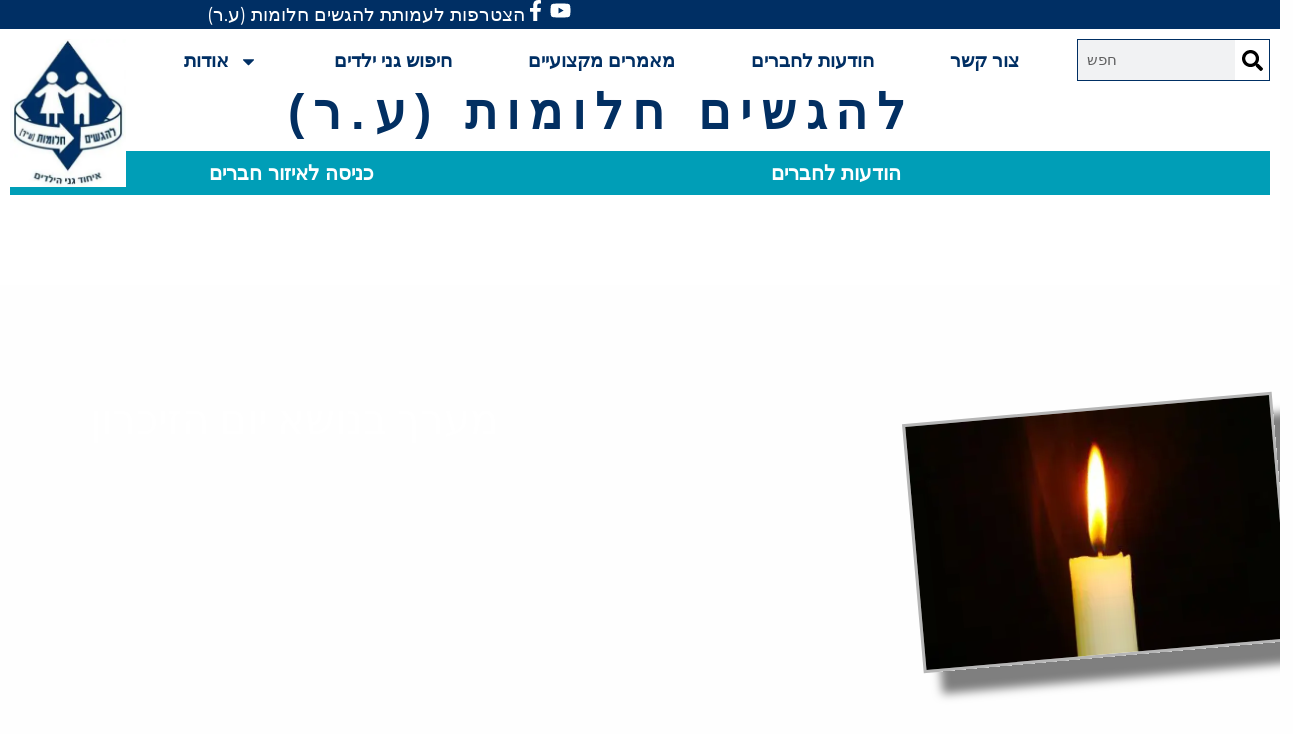

--- FILE ---
content_type: text/html; charset=UTF-8
request_url: https://www.ihud.org.il/%D7%9E%D7%A2%D7%A8%D7%9A-%D7%91%D7%A0%D7%95%D7%A9%D7%90-%D7%99%D7%95%D7%9D-%D7%94%D7%96%D7%99%D7%9B%D7%A8%D7%95%D7%9F/
body_size: 25881
content:
<!DOCTYPE html>
<html class="html" lang="en-US">
<head>
	<meta charset="UTF-8">
	<link rel="profile" href="https://gmpg.org/xfn/11">

	<meta name='robots' content='index, follow, max-image-preview:large, max-snippet:-1, max-video-preview:-1' />
<meta name="viewport" content="width=device-width, initial-scale=1">
	<!-- This site is optimized with the Yoast SEO plugin v26.7 - https://yoast.com/wordpress/plugins/seo/ -->
	<title>מערך בנושא יום הזיכרון - להגשים חלומות ע.ר. - איחוד גני ילדים - איגוד הגנים הפרטיים - ארגון הגנים הפרטיים - איחוד הגנים הפרטיים - גני ילדים</title>
	<meta name="description" content="מערך בנושא יום הזיכרון" />
	<link rel="canonical" href="https://www.ihud.org.il/מערך-בנושא-יום-הזיכרון/" />
	<meta property="og:locale" content="en_US" />
	<meta property="og:type" content="article" />
	<meta property="og:title" content="מערך בנושא יום הזיכרון - להגשים חלומות ע.ר. - איחוד גני ילדים - איגוד הגנים הפרטיים - ארגון הגנים הפרטיים - איחוד הגנים הפרטיים - גני ילדים" />
	<meta property="og:description" content="מערך בנושא יום הזיכרון" />
	<meta property="og:url" content="https://www.ihud.org.il/מערך-בנושא-יום-הזיכרון/" />
	<meta property="og:site_name" content="להגשים חלומות ע.ר. - איחוד גני ילדים - איגוד הגנים הפרטיים - ארגון הגנים הפרטיים - איחוד הגנים הפרטיים - גני ילדים" />
	<meta property="article:publisher" content="https://www.facebook.com/IhudGaniHayeladim/" />
	<meta property="article:published_time" content="2023-04-23T11:00:53+00:00" />
	<meta property="og:image" content="https://www.ihud.org.il/wp-content/uploads/2023/04/candle-memorial-day.jpg" />
	<meta property="og:image:width" content="427" />
	<meta property="og:image:height" content="285" />
	<meta property="og:image:type" content="image/jpeg" />
	<meta name="author" content="חמוטל לחמן" />
	<meta name="twitter:card" content="summary_large_image" />
	<script type="application/ld+json" class="yoast-schema-graph">{"@context":"https://schema.org","@graph":[{"@type":"Article","@id":"https://www.ihud.org.il/%d7%9e%d7%a2%d7%a8%d7%9a-%d7%91%d7%a0%d7%95%d7%a9%d7%90-%d7%99%d7%95%d7%9d-%d7%94%d7%96%d7%99%d7%9b%d7%a8%d7%95%d7%9f/#article","isPartOf":{"@id":"https://www.ihud.org.il/%d7%9e%d7%a2%d7%a8%d7%9a-%d7%91%d7%a0%d7%95%d7%a9%d7%90-%d7%99%d7%95%d7%9d-%d7%94%d7%96%d7%99%d7%9b%d7%a8%d7%95%d7%9f/"},"author":{"name":"חמוטל לחמן","@id":"https://www.ihud.org.il/#/schema/person/e262cecf9ea1c3c6f72907b80e37054d"},"headline":"מערך בנושא יום הזיכרון","datePublished":"2023-04-23T11:00:53+00:00","mainEntityOfPage":{"@id":"https://www.ihud.org.il/%d7%9e%d7%a2%d7%a8%d7%9a-%d7%91%d7%a0%d7%95%d7%a9%d7%90-%d7%99%d7%95%d7%9d-%d7%94%d7%96%d7%99%d7%9b%d7%a8%d7%95%d7%9f/"},"wordCount":11,"commentCount":0,"publisher":{"@id":"https://www.ihud.org.il/#organization"},"image":{"@id":"https://www.ihud.org.il/%d7%9e%d7%a2%d7%a8%d7%9a-%d7%91%d7%a0%d7%95%d7%a9%d7%90-%d7%99%d7%95%d7%9d-%d7%94%d7%96%d7%99%d7%9b%d7%a8%d7%95%d7%9f/#primaryimage"},"thumbnailUrl":"https://www.ihud.org.il/wp-content/uploads/2023/04/candle-memorial-day.jpg","keywords":["גגנות והורים","גישת האמת בחינוך","גן ילדים","גננות","גננות גן ילדים","גננות וילדים","האמת בחינוך","הורים וילדים","חגי ישראל","יום הזיכרון","יום הזיכרון בגן"],"articleSection":["מערכי שיעור לגן"],"inLanguage":"en-US","potentialAction":[{"@type":"CommentAction","name":"Comment","target":["https://www.ihud.org.il/%d7%9e%d7%a2%d7%a8%d7%9a-%d7%91%d7%a0%d7%95%d7%a9%d7%90-%d7%99%d7%95%d7%9d-%d7%94%d7%96%d7%99%d7%9b%d7%a8%d7%95%d7%9f/#respond"]}]},{"@type":"WebPage","@id":"https://www.ihud.org.il/%d7%9e%d7%a2%d7%a8%d7%9a-%d7%91%d7%a0%d7%95%d7%a9%d7%90-%d7%99%d7%95%d7%9d-%d7%94%d7%96%d7%99%d7%9b%d7%a8%d7%95%d7%9f/","url":"https://www.ihud.org.il/%d7%9e%d7%a2%d7%a8%d7%9a-%d7%91%d7%a0%d7%95%d7%a9%d7%90-%d7%99%d7%95%d7%9d-%d7%94%d7%96%d7%99%d7%9b%d7%a8%d7%95%d7%9f/","name":"מערך בנושא יום הזיכרון - להגשים חלומות ע.ר. - איחוד גני ילדים - איגוד הגנים הפרטיים - ארגון הגנים הפרטיים - איחוד הגנים הפרטיים - גני ילדים","isPartOf":{"@id":"https://www.ihud.org.il/#website"},"primaryImageOfPage":{"@id":"https://www.ihud.org.il/%d7%9e%d7%a2%d7%a8%d7%9a-%d7%91%d7%a0%d7%95%d7%a9%d7%90-%d7%99%d7%95%d7%9d-%d7%94%d7%96%d7%99%d7%9b%d7%a8%d7%95%d7%9f/#primaryimage"},"image":{"@id":"https://www.ihud.org.il/%d7%9e%d7%a2%d7%a8%d7%9a-%d7%91%d7%a0%d7%95%d7%a9%d7%90-%d7%99%d7%95%d7%9d-%d7%94%d7%96%d7%99%d7%9b%d7%a8%d7%95%d7%9f/#primaryimage"},"thumbnailUrl":"https://www.ihud.org.il/wp-content/uploads/2023/04/candle-memorial-day.jpg","datePublished":"2023-04-23T11:00:53+00:00","description":"מערך בנושא יום הזיכרון","breadcrumb":{"@id":"https://www.ihud.org.il/%d7%9e%d7%a2%d7%a8%d7%9a-%d7%91%d7%a0%d7%95%d7%a9%d7%90-%d7%99%d7%95%d7%9d-%d7%94%d7%96%d7%99%d7%9b%d7%a8%d7%95%d7%9f/#breadcrumb"},"inLanguage":"en-US","potentialAction":[{"@type":"ReadAction","target":["https://www.ihud.org.il/%d7%9e%d7%a2%d7%a8%d7%9a-%d7%91%d7%a0%d7%95%d7%a9%d7%90-%d7%99%d7%95%d7%9d-%d7%94%d7%96%d7%99%d7%9b%d7%a8%d7%95%d7%9f/"]}]},{"@type":"ImageObject","inLanguage":"en-US","@id":"https://www.ihud.org.il/%d7%9e%d7%a2%d7%a8%d7%9a-%d7%91%d7%a0%d7%95%d7%a9%d7%90-%d7%99%d7%95%d7%9d-%d7%94%d7%96%d7%99%d7%9b%d7%a8%d7%95%d7%9f/#primaryimage","url":"https://www.ihud.org.il/wp-content/uploads/2023/04/candle-memorial-day.jpg","contentUrl":"https://www.ihud.org.il/wp-content/uploads/2023/04/candle-memorial-day.jpg","width":427,"height":285},{"@type":"BreadcrumbList","@id":"https://www.ihud.org.il/%d7%9e%d7%a2%d7%a8%d7%9a-%d7%91%d7%a0%d7%95%d7%a9%d7%90-%d7%99%d7%95%d7%9d-%d7%94%d7%96%d7%99%d7%9b%d7%a8%d7%95%d7%9f/#breadcrumb","itemListElement":[{"@type":"ListItem","position":1,"name":"Home","item":"https://www.ihud.org.il/"},{"@type":"ListItem","position":2,"name":"מערך בנושא יום הזיכרון"}]},{"@type":"WebSite","@id":"https://www.ihud.org.il/#website","url":"https://www.ihud.org.il/","name":"להגשים חלומות ע.ר. - איחוד גני ילדים - איגוד הגנים הפרטיים - ארגון הגנים הפרטיים - איחוד הגנים הפרטיים - גני ילדים","description":"להגשים חלומות (ע&quot;ר)","publisher":{"@id":"https://www.ihud.org.il/#organization"},"potentialAction":[{"@type":"SearchAction","target":{"@type":"EntryPoint","urlTemplate":"https://www.ihud.org.il/?s={search_term_string}"},"query-input":{"@type":"PropertyValueSpecification","valueRequired":true,"valueName":"search_term_string"}}],"inLanguage":"en-US"},{"@type":"Organization","@id":"https://www.ihud.org.il/#organization","name":"איחוד גני ילדים","url":"https://www.ihud.org.il/","logo":{"@type":"ImageObject","inLanguage":"en-US","@id":"https://www.ihud.org.il/#/schema/logo/image/","url":"https://www.ihud.org.il/wp-content/uploads/2018/05/איחוד-גני-ילדים-לוגו.png","contentUrl":"https://www.ihud.org.il/wp-content/uploads/2018/05/איחוד-גני-ילדים-לוגו.png","width":99,"height":130,"caption":"איחוד גני ילדים"},"image":{"@id":"https://www.ihud.org.il/#/schema/logo/image/"},"sameAs":["https://www.facebook.com/IhudGaniHayeladim/"]},{"@type":"Person","@id":"https://www.ihud.org.il/#/schema/person/e262cecf9ea1c3c6f72907b80e37054d","name":"חמוטל לחמן","image":{"@type":"ImageObject","inLanguage":"en-US","@id":"https://www.ihud.org.il/#/schema/person/image/","url":"https://secure.gravatar.com/avatar/49574bdf99e91e64d8affea4b0f6c1192b079071ac7ac1f89329c4b2aa9801af?s=96&d=mm&r=g","contentUrl":"https://secure.gravatar.com/avatar/49574bdf99e91e64d8affea4b0f6c1192b079071ac7ac1f89329c4b2aa9801af?s=96&d=mm&r=g","caption":"חמוטל לחמן"}}]}</script>
	<!-- / Yoast SEO plugin. -->


<link rel='dns-prefetch' href='//www.ihud.org.il' />
<link rel='dns-prefetch' href='//cdn.enable.co.il' />
<link rel="alternate" type="application/rss+xml" title="להגשים חלומות ע.ר. - איחוד גני ילדים - איגוד הגנים הפרטיים - ארגון הגנים הפרטיים - איחוד הגנים הפרטיים - גני ילדים &raquo; Feed" href="https://www.ihud.org.il/feed/" />
<link rel="alternate" type="application/rss+xml" title="להגשים חלומות ע.ר. - איחוד גני ילדים - איגוד הגנים הפרטיים - ארגון הגנים הפרטיים - איחוד הגנים הפרטיים - גני ילדים &raquo; Comments Feed" href="https://www.ihud.org.il/comments/feed/" />
<link rel="alternate" type="application/rss+xml" title="להגשים חלומות ע.ר. - איחוד גני ילדים - איגוד הגנים הפרטיים - ארגון הגנים הפרטיים - איחוד הגנים הפרטיים - גני ילדים &raquo; מערך בנושא יום הזיכרון Comments Feed" href="https://www.ihud.org.il/%d7%9e%d7%a2%d7%a8%d7%9a-%d7%91%d7%a0%d7%95%d7%a9%d7%90-%d7%99%d7%95%d7%9d-%d7%94%d7%96%d7%99%d7%9b%d7%a8%d7%95%d7%9f/feed/" />
<link rel="alternate" title="oEmbed (JSON)" type="application/json+oembed" href="https://www.ihud.org.il/wp-json/oembed/1.0/embed?url=https%3A%2F%2Fwww.ihud.org.il%2F%25d7%259e%25d7%25a2%25d7%25a8%25d7%259a-%25d7%2591%25d7%25a0%25d7%2595%25d7%25a9%25d7%2590-%25d7%2599%25d7%2595%25d7%259d-%25d7%2594%25d7%2596%25d7%2599%25d7%259b%25d7%25a8%25d7%2595%25d7%259f%2F" />
<link rel="alternate" title="oEmbed (XML)" type="text/xml+oembed" href="https://www.ihud.org.il/wp-json/oembed/1.0/embed?url=https%3A%2F%2Fwww.ihud.org.il%2F%25d7%259e%25d7%25a2%25d7%25a8%25d7%259a-%25d7%2591%25d7%25a0%25d7%2595%25d7%25a9%25d7%2590-%25d7%2599%25d7%2595%25d7%259d-%25d7%2594%25d7%2596%25d7%2599%25d7%259b%25d7%25a8%25d7%2595%25d7%259f%2F&#038;format=xml" />
		<style>
			.lazyload,
			.lazyloading {
				max-width: 100%;
			}
		</style>
				<!-- This site uses the Google Analytics by ExactMetrics plugin v8.11.1 - Using Analytics tracking - https://www.exactmetrics.com/ -->
							<script src="//www.googletagmanager.com/gtag/js?id=G-PRZBSN1E6Z"  data-cfasync="false" data-wpfc-render="false" async></script>
			<script data-cfasync="false" data-wpfc-render="false">
				var em_version = '8.11.1';
				var em_track_user = true;
				var em_no_track_reason = '';
								var ExactMetricsDefaultLocations = {"page_location":"https:\/\/www.ihud.org.il\/%D7%9E%D7%A2%D7%A8%D7%9A-%D7%91%D7%A0%D7%95%D7%A9%D7%90-%D7%99%D7%95%D7%9D-%D7%94%D7%96%D7%99%D7%9B%D7%A8%D7%95%D7%9F\/"};
								if ( typeof ExactMetricsPrivacyGuardFilter === 'function' ) {
					var ExactMetricsLocations = (typeof ExactMetricsExcludeQuery === 'object') ? ExactMetricsPrivacyGuardFilter( ExactMetricsExcludeQuery ) : ExactMetricsPrivacyGuardFilter( ExactMetricsDefaultLocations );
				} else {
					var ExactMetricsLocations = (typeof ExactMetricsExcludeQuery === 'object') ? ExactMetricsExcludeQuery : ExactMetricsDefaultLocations;
				}

								var disableStrs = [
										'ga-disable-G-PRZBSN1E6Z',
									];

				/* Function to detect opted out users */
				function __gtagTrackerIsOptedOut() {
					for (var index = 0; index < disableStrs.length; index++) {
						if (document.cookie.indexOf(disableStrs[index] + '=true') > -1) {
							return true;
						}
					}

					return false;
				}

				/* Disable tracking if the opt-out cookie exists. */
				if (__gtagTrackerIsOptedOut()) {
					for (var index = 0; index < disableStrs.length; index++) {
						window[disableStrs[index]] = true;
					}
				}

				/* Opt-out function */
				function __gtagTrackerOptout() {
					for (var index = 0; index < disableStrs.length; index++) {
						document.cookie = disableStrs[index] + '=true; expires=Thu, 31 Dec 2099 23:59:59 UTC; path=/';
						window[disableStrs[index]] = true;
					}
				}

				if ('undefined' === typeof gaOptout) {
					function gaOptout() {
						__gtagTrackerOptout();
					}
				}
								window.dataLayer = window.dataLayer || [];

				window.ExactMetricsDualTracker = {
					helpers: {},
					trackers: {},
				};
				if (em_track_user) {
					function __gtagDataLayer() {
						dataLayer.push(arguments);
					}

					function __gtagTracker(type, name, parameters) {
						if (!parameters) {
							parameters = {};
						}

						if (parameters.send_to) {
							__gtagDataLayer.apply(null, arguments);
							return;
						}

						if (type === 'event') {
														parameters.send_to = exactmetrics_frontend.v4_id;
							var hookName = name;
							if (typeof parameters['event_category'] !== 'undefined') {
								hookName = parameters['event_category'] + ':' + name;
							}

							if (typeof ExactMetricsDualTracker.trackers[hookName] !== 'undefined') {
								ExactMetricsDualTracker.trackers[hookName](parameters);
							} else {
								__gtagDataLayer('event', name, parameters);
							}
							
						} else {
							__gtagDataLayer.apply(null, arguments);
						}
					}

					__gtagTracker('js', new Date());
					__gtagTracker('set', {
						'developer_id.dNDMyYj': true,
											});
					if ( ExactMetricsLocations.page_location ) {
						__gtagTracker('set', ExactMetricsLocations);
					}
										__gtagTracker('config', 'G-PRZBSN1E6Z', {"allow_anchor":"true","forceSSL":"true","link_attribution":"true","page_path":location.pathname + location.search + location.hash} );
										window.gtag = __gtagTracker;										(function () {
						/* https://developers.google.com/analytics/devguides/collection/analyticsjs/ */
						/* ga and __gaTracker compatibility shim. */
						var noopfn = function () {
							return null;
						};
						var newtracker = function () {
							return new Tracker();
						};
						var Tracker = function () {
							return null;
						};
						var p = Tracker.prototype;
						p.get = noopfn;
						p.set = noopfn;
						p.send = function () {
							var args = Array.prototype.slice.call(arguments);
							args.unshift('send');
							__gaTracker.apply(null, args);
						};
						var __gaTracker = function () {
							var len = arguments.length;
							if (len === 0) {
								return;
							}
							var f = arguments[len - 1];
							if (typeof f !== 'object' || f === null || typeof f.hitCallback !== 'function') {
								if ('send' === arguments[0]) {
									var hitConverted, hitObject = false, action;
									if ('event' === arguments[1]) {
										if ('undefined' !== typeof arguments[3]) {
											hitObject = {
												'eventAction': arguments[3],
												'eventCategory': arguments[2],
												'eventLabel': arguments[4],
												'value': arguments[5] ? arguments[5] : 1,
											}
										}
									}
									if ('pageview' === arguments[1]) {
										if ('undefined' !== typeof arguments[2]) {
											hitObject = {
												'eventAction': 'page_view',
												'page_path': arguments[2],
											}
										}
									}
									if (typeof arguments[2] === 'object') {
										hitObject = arguments[2];
									}
									if (typeof arguments[5] === 'object') {
										Object.assign(hitObject, arguments[5]);
									}
									if ('undefined' !== typeof arguments[1].hitType) {
										hitObject = arguments[1];
										if ('pageview' === hitObject.hitType) {
											hitObject.eventAction = 'page_view';
										}
									}
									if (hitObject) {
										action = 'timing' === arguments[1].hitType ? 'timing_complete' : hitObject.eventAction;
										hitConverted = mapArgs(hitObject);
										__gtagTracker('event', action, hitConverted);
									}
								}
								return;
							}

							function mapArgs(args) {
								var arg, hit = {};
								var gaMap = {
									'eventCategory': 'event_category',
									'eventAction': 'event_action',
									'eventLabel': 'event_label',
									'eventValue': 'event_value',
									'nonInteraction': 'non_interaction',
									'timingCategory': 'event_category',
									'timingVar': 'name',
									'timingValue': 'value',
									'timingLabel': 'event_label',
									'page': 'page_path',
									'location': 'page_location',
									'title': 'page_title',
									'referrer' : 'page_referrer',
								};
								for (arg in args) {
																		if (!(!args.hasOwnProperty(arg) || !gaMap.hasOwnProperty(arg))) {
										hit[gaMap[arg]] = args[arg];
									} else {
										hit[arg] = args[arg];
									}
								}
								return hit;
							}

							try {
								f.hitCallback();
							} catch (ex) {
							}
						};
						__gaTracker.create = newtracker;
						__gaTracker.getByName = newtracker;
						__gaTracker.getAll = function () {
							return [];
						};
						__gaTracker.remove = noopfn;
						__gaTracker.loaded = true;
						window['__gaTracker'] = __gaTracker;
					})();
									} else {
										console.log("");
					(function () {
						function __gtagTracker() {
							return null;
						}

						window['__gtagTracker'] = __gtagTracker;
						window['gtag'] = __gtagTracker;
					})();
									}
			</script>
							<!-- / Google Analytics by ExactMetrics -->
		<style id='wp-img-auto-sizes-contain-inline-css'>
img:is([sizes=auto i],[sizes^="auto," i]){contain-intrinsic-size:3000px 1500px}
/*# sourceURL=wp-img-auto-sizes-contain-inline-css */
</style>
<style id='wp-emoji-styles-inline-css'>

	img.wp-smiley, img.emoji {
		display: inline !important;
		border: none !important;
		box-shadow: none !important;
		height: 1em !important;
		width: 1em !important;
		margin: 0 0.07em !important;
		vertical-align: -0.1em !important;
		background: none !important;
		padding: 0 !important;
	}
/*# sourceURL=wp-emoji-styles-inline-css */
</style>
<link rel='stylesheet' id='wp-block-library-css' href='https://www.ihud.org.il/wp-includes/css/dist/block-library/style.min.css?ver=6.9' media='all' />
<style id='wp-block-library-theme-inline-css'>
.wp-block-audio :where(figcaption){color:#555;font-size:13px;text-align:center}.is-dark-theme .wp-block-audio :where(figcaption){color:#ffffffa6}.wp-block-audio{margin:0 0 1em}.wp-block-code{border:1px solid #ccc;border-radius:4px;font-family:Menlo,Consolas,monaco,monospace;padding:.8em 1em}.wp-block-embed :where(figcaption){color:#555;font-size:13px;text-align:center}.is-dark-theme .wp-block-embed :where(figcaption){color:#ffffffa6}.wp-block-embed{margin:0 0 1em}.blocks-gallery-caption{color:#555;font-size:13px;text-align:center}.is-dark-theme .blocks-gallery-caption{color:#ffffffa6}:root :where(.wp-block-image figcaption){color:#555;font-size:13px;text-align:center}.is-dark-theme :root :where(.wp-block-image figcaption){color:#ffffffa6}.wp-block-image{margin:0 0 1em}.wp-block-pullquote{border-bottom:4px solid;border-top:4px solid;color:currentColor;margin-bottom:1.75em}.wp-block-pullquote :where(cite),.wp-block-pullquote :where(footer),.wp-block-pullquote__citation{color:currentColor;font-size:.8125em;font-style:normal;text-transform:uppercase}.wp-block-quote{border-left:.25em solid;margin:0 0 1.75em;padding-left:1em}.wp-block-quote cite,.wp-block-quote footer{color:currentColor;font-size:.8125em;font-style:normal;position:relative}.wp-block-quote:where(.has-text-align-right){border-left:none;border-right:.25em solid;padding-left:0;padding-right:1em}.wp-block-quote:where(.has-text-align-center){border:none;padding-left:0}.wp-block-quote.is-large,.wp-block-quote.is-style-large,.wp-block-quote:where(.is-style-plain){border:none}.wp-block-search .wp-block-search__label{font-weight:700}.wp-block-search__button{border:1px solid #ccc;padding:.375em .625em}:where(.wp-block-group.has-background){padding:1.25em 2.375em}.wp-block-separator.has-css-opacity{opacity:.4}.wp-block-separator{border:none;border-bottom:2px solid;margin-left:auto;margin-right:auto}.wp-block-separator.has-alpha-channel-opacity{opacity:1}.wp-block-separator:not(.is-style-wide):not(.is-style-dots){width:100px}.wp-block-separator.has-background:not(.is-style-dots){border-bottom:none;height:1px}.wp-block-separator.has-background:not(.is-style-wide):not(.is-style-dots){height:2px}.wp-block-table{margin:0 0 1em}.wp-block-table td,.wp-block-table th{word-break:normal}.wp-block-table :where(figcaption){color:#555;font-size:13px;text-align:center}.is-dark-theme .wp-block-table :where(figcaption){color:#ffffffa6}.wp-block-video :where(figcaption){color:#555;font-size:13px;text-align:center}.is-dark-theme .wp-block-video :where(figcaption){color:#ffffffa6}.wp-block-video{margin:0 0 1em}:root :where(.wp-block-template-part.has-background){margin-bottom:0;margin-top:0;padding:1.25em 2.375em}
/*# sourceURL=/wp-includes/css/dist/block-library/theme.min.css */
</style>
<style id='classic-theme-styles-inline-css'>
/*! This file is auto-generated */
.wp-block-button__link{color:#fff;background-color:#32373c;border-radius:9999px;box-shadow:none;text-decoration:none;padding:calc(.667em + 2px) calc(1.333em + 2px);font-size:1.125em}.wp-block-file__button{background:#32373c;color:#fff;text-decoration:none}
/*# sourceURL=/wp-includes/css/classic-themes.min.css */
</style>
<style id='filebird-block-filebird-gallery-style-inline-css'>
ul.filebird-block-filebird-gallery{margin:auto!important;padding:0!important;width:100%}ul.filebird-block-filebird-gallery.layout-grid{display:grid;grid-gap:20px;align-items:stretch;grid-template-columns:repeat(var(--columns),1fr);justify-items:stretch}ul.filebird-block-filebird-gallery.layout-grid li img{border:1px solid #ccc;box-shadow:2px 2px 6px 0 rgba(0,0,0,.3);height:100%;max-width:100%;-o-object-fit:cover;object-fit:cover;width:100%}ul.filebird-block-filebird-gallery.layout-masonry{-moz-column-count:var(--columns);-moz-column-gap:var(--space);column-gap:var(--space);-moz-column-width:var(--min-width);columns:var(--min-width) var(--columns);display:block;overflow:auto}ul.filebird-block-filebird-gallery.layout-masonry li{margin-bottom:var(--space)}ul.filebird-block-filebird-gallery li{list-style:none}ul.filebird-block-filebird-gallery li figure{height:100%;margin:0;padding:0;position:relative;width:100%}ul.filebird-block-filebird-gallery li figure figcaption{background:linear-gradient(0deg,rgba(0,0,0,.7),rgba(0,0,0,.3) 70%,transparent);bottom:0;box-sizing:border-box;color:#fff;font-size:.8em;margin:0;max-height:100%;overflow:auto;padding:3em .77em .7em;position:absolute;text-align:center;width:100%;z-index:2}ul.filebird-block-filebird-gallery li figure figcaption a{color:inherit}

/*# sourceURL=https://www.ihud.org.il/wp-content/plugins/filebird/blocks/filebird-gallery/build/style-index.css */
</style>
<style id='global-styles-inline-css'>
:root{--wp--preset--aspect-ratio--square: 1;--wp--preset--aspect-ratio--4-3: 4/3;--wp--preset--aspect-ratio--3-4: 3/4;--wp--preset--aspect-ratio--3-2: 3/2;--wp--preset--aspect-ratio--2-3: 2/3;--wp--preset--aspect-ratio--16-9: 16/9;--wp--preset--aspect-ratio--9-16: 9/16;--wp--preset--color--black: #000000;--wp--preset--color--cyan-bluish-gray: #abb8c3;--wp--preset--color--white: #ffffff;--wp--preset--color--pale-pink: #f78da7;--wp--preset--color--vivid-red: #cf2e2e;--wp--preset--color--luminous-vivid-orange: #ff6900;--wp--preset--color--luminous-vivid-amber: #fcb900;--wp--preset--color--light-green-cyan: #7bdcb5;--wp--preset--color--vivid-green-cyan: #00d084;--wp--preset--color--pale-cyan-blue: #8ed1fc;--wp--preset--color--vivid-cyan-blue: #0693e3;--wp--preset--color--vivid-purple: #9b51e0;--wp--preset--gradient--vivid-cyan-blue-to-vivid-purple: linear-gradient(135deg,rgb(6,147,227) 0%,rgb(155,81,224) 100%);--wp--preset--gradient--light-green-cyan-to-vivid-green-cyan: linear-gradient(135deg,rgb(122,220,180) 0%,rgb(0,208,130) 100%);--wp--preset--gradient--luminous-vivid-amber-to-luminous-vivid-orange: linear-gradient(135deg,rgb(252,185,0) 0%,rgb(255,105,0) 100%);--wp--preset--gradient--luminous-vivid-orange-to-vivid-red: linear-gradient(135deg,rgb(255,105,0) 0%,rgb(207,46,46) 100%);--wp--preset--gradient--very-light-gray-to-cyan-bluish-gray: linear-gradient(135deg,rgb(238,238,238) 0%,rgb(169,184,195) 100%);--wp--preset--gradient--cool-to-warm-spectrum: linear-gradient(135deg,rgb(74,234,220) 0%,rgb(151,120,209) 20%,rgb(207,42,186) 40%,rgb(238,44,130) 60%,rgb(251,105,98) 80%,rgb(254,248,76) 100%);--wp--preset--gradient--blush-light-purple: linear-gradient(135deg,rgb(255,206,236) 0%,rgb(152,150,240) 100%);--wp--preset--gradient--blush-bordeaux: linear-gradient(135deg,rgb(254,205,165) 0%,rgb(254,45,45) 50%,rgb(107,0,62) 100%);--wp--preset--gradient--luminous-dusk: linear-gradient(135deg,rgb(255,203,112) 0%,rgb(199,81,192) 50%,rgb(65,88,208) 100%);--wp--preset--gradient--pale-ocean: linear-gradient(135deg,rgb(255,245,203) 0%,rgb(182,227,212) 50%,rgb(51,167,181) 100%);--wp--preset--gradient--electric-grass: linear-gradient(135deg,rgb(202,248,128) 0%,rgb(113,206,126) 100%);--wp--preset--gradient--midnight: linear-gradient(135deg,rgb(2,3,129) 0%,rgb(40,116,252) 100%);--wp--preset--font-size--small: 13px;--wp--preset--font-size--medium: 20px;--wp--preset--font-size--large: 36px;--wp--preset--font-size--x-large: 42px;--wp--preset--spacing--20: 0.44rem;--wp--preset--spacing--30: 0.67rem;--wp--preset--spacing--40: 1rem;--wp--preset--spacing--50: 1.5rem;--wp--preset--spacing--60: 2.25rem;--wp--preset--spacing--70: 3.38rem;--wp--preset--spacing--80: 5.06rem;--wp--preset--shadow--natural: 6px 6px 9px rgba(0, 0, 0, 0.2);--wp--preset--shadow--deep: 12px 12px 50px rgba(0, 0, 0, 0.4);--wp--preset--shadow--sharp: 6px 6px 0px rgba(0, 0, 0, 0.2);--wp--preset--shadow--outlined: 6px 6px 0px -3px rgb(255, 255, 255), 6px 6px rgb(0, 0, 0);--wp--preset--shadow--crisp: 6px 6px 0px rgb(0, 0, 0);}:where(.is-layout-flex){gap: 0.5em;}:where(.is-layout-grid){gap: 0.5em;}body .is-layout-flex{display: flex;}.is-layout-flex{flex-wrap: wrap;align-items: center;}.is-layout-flex > :is(*, div){margin: 0;}body .is-layout-grid{display: grid;}.is-layout-grid > :is(*, div){margin: 0;}:where(.wp-block-columns.is-layout-flex){gap: 2em;}:where(.wp-block-columns.is-layout-grid){gap: 2em;}:where(.wp-block-post-template.is-layout-flex){gap: 1.25em;}:where(.wp-block-post-template.is-layout-grid){gap: 1.25em;}.has-black-color{color: var(--wp--preset--color--black) !important;}.has-cyan-bluish-gray-color{color: var(--wp--preset--color--cyan-bluish-gray) !important;}.has-white-color{color: var(--wp--preset--color--white) !important;}.has-pale-pink-color{color: var(--wp--preset--color--pale-pink) !important;}.has-vivid-red-color{color: var(--wp--preset--color--vivid-red) !important;}.has-luminous-vivid-orange-color{color: var(--wp--preset--color--luminous-vivid-orange) !important;}.has-luminous-vivid-amber-color{color: var(--wp--preset--color--luminous-vivid-amber) !important;}.has-light-green-cyan-color{color: var(--wp--preset--color--light-green-cyan) !important;}.has-vivid-green-cyan-color{color: var(--wp--preset--color--vivid-green-cyan) !important;}.has-pale-cyan-blue-color{color: var(--wp--preset--color--pale-cyan-blue) !important;}.has-vivid-cyan-blue-color{color: var(--wp--preset--color--vivid-cyan-blue) !important;}.has-vivid-purple-color{color: var(--wp--preset--color--vivid-purple) !important;}.has-black-background-color{background-color: var(--wp--preset--color--black) !important;}.has-cyan-bluish-gray-background-color{background-color: var(--wp--preset--color--cyan-bluish-gray) !important;}.has-white-background-color{background-color: var(--wp--preset--color--white) !important;}.has-pale-pink-background-color{background-color: var(--wp--preset--color--pale-pink) !important;}.has-vivid-red-background-color{background-color: var(--wp--preset--color--vivid-red) !important;}.has-luminous-vivid-orange-background-color{background-color: var(--wp--preset--color--luminous-vivid-orange) !important;}.has-luminous-vivid-amber-background-color{background-color: var(--wp--preset--color--luminous-vivid-amber) !important;}.has-light-green-cyan-background-color{background-color: var(--wp--preset--color--light-green-cyan) !important;}.has-vivid-green-cyan-background-color{background-color: var(--wp--preset--color--vivid-green-cyan) !important;}.has-pale-cyan-blue-background-color{background-color: var(--wp--preset--color--pale-cyan-blue) !important;}.has-vivid-cyan-blue-background-color{background-color: var(--wp--preset--color--vivid-cyan-blue) !important;}.has-vivid-purple-background-color{background-color: var(--wp--preset--color--vivid-purple) !important;}.has-black-border-color{border-color: var(--wp--preset--color--black) !important;}.has-cyan-bluish-gray-border-color{border-color: var(--wp--preset--color--cyan-bluish-gray) !important;}.has-white-border-color{border-color: var(--wp--preset--color--white) !important;}.has-pale-pink-border-color{border-color: var(--wp--preset--color--pale-pink) !important;}.has-vivid-red-border-color{border-color: var(--wp--preset--color--vivid-red) !important;}.has-luminous-vivid-orange-border-color{border-color: var(--wp--preset--color--luminous-vivid-orange) !important;}.has-luminous-vivid-amber-border-color{border-color: var(--wp--preset--color--luminous-vivid-amber) !important;}.has-light-green-cyan-border-color{border-color: var(--wp--preset--color--light-green-cyan) !important;}.has-vivid-green-cyan-border-color{border-color: var(--wp--preset--color--vivid-green-cyan) !important;}.has-pale-cyan-blue-border-color{border-color: var(--wp--preset--color--pale-cyan-blue) !important;}.has-vivid-cyan-blue-border-color{border-color: var(--wp--preset--color--vivid-cyan-blue) !important;}.has-vivid-purple-border-color{border-color: var(--wp--preset--color--vivid-purple) !important;}.has-vivid-cyan-blue-to-vivid-purple-gradient-background{background: var(--wp--preset--gradient--vivid-cyan-blue-to-vivid-purple) !important;}.has-light-green-cyan-to-vivid-green-cyan-gradient-background{background: var(--wp--preset--gradient--light-green-cyan-to-vivid-green-cyan) !important;}.has-luminous-vivid-amber-to-luminous-vivid-orange-gradient-background{background: var(--wp--preset--gradient--luminous-vivid-amber-to-luminous-vivid-orange) !important;}.has-luminous-vivid-orange-to-vivid-red-gradient-background{background: var(--wp--preset--gradient--luminous-vivid-orange-to-vivid-red) !important;}.has-very-light-gray-to-cyan-bluish-gray-gradient-background{background: var(--wp--preset--gradient--very-light-gray-to-cyan-bluish-gray) !important;}.has-cool-to-warm-spectrum-gradient-background{background: var(--wp--preset--gradient--cool-to-warm-spectrum) !important;}.has-blush-light-purple-gradient-background{background: var(--wp--preset--gradient--blush-light-purple) !important;}.has-blush-bordeaux-gradient-background{background: var(--wp--preset--gradient--blush-bordeaux) !important;}.has-luminous-dusk-gradient-background{background: var(--wp--preset--gradient--luminous-dusk) !important;}.has-pale-ocean-gradient-background{background: var(--wp--preset--gradient--pale-ocean) !important;}.has-electric-grass-gradient-background{background: var(--wp--preset--gradient--electric-grass) !important;}.has-midnight-gradient-background{background: var(--wp--preset--gradient--midnight) !important;}.has-small-font-size{font-size: var(--wp--preset--font-size--small) !important;}.has-medium-font-size{font-size: var(--wp--preset--font-size--medium) !important;}.has-large-font-size{font-size: var(--wp--preset--font-size--large) !important;}.has-x-large-font-size{font-size: var(--wp--preset--font-size--x-large) !important;}
:where(.wp-block-post-template.is-layout-flex){gap: 1.25em;}:where(.wp-block-post-template.is-layout-grid){gap: 1.25em;}
:where(.wp-block-term-template.is-layout-flex){gap: 1.25em;}:where(.wp-block-term-template.is-layout-grid){gap: 1.25em;}
:where(.wp-block-columns.is-layout-flex){gap: 2em;}:where(.wp-block-columns.is-layout-grid){gap: 2em;}
:root :where(.wp-block-pullquote){font-size: 1.5em;line-height: 1.6;}
/*# sourceURL=global-styles-inline-css */
</style>
<link rel='stylesheet' id='wpmu-wpmu-html-3-min-css-css' href='https://www.ihud.org.il/wp-content/plugins/membership-pro/lib/wpmu-lib/css/wpmu-html.3.min.css?ver=6.9' media='all' />
<link rel='stylesheet' id='ms-styles-css' href='https://www.ihud.org.il/wp-content/plugins/membership-pro/app/assets/css/ms-public.min.css?ver=1.1.5' media='all' />
<link rel='stylesheet' id='font-awesome-css' href='https://www.ihud.org.il/wp-content/themes/oceanwp/assets/fonts/fontawesome/css/all.min.css?ver=6.7.2' media='all' />
<link rel='stylesheet' id='simple-line-icons-css' href='https://www.ihud.org.il/wp-content/themes/oceanwp/assets/css/third/simple-line-icons.min.css?ver=2.4.0' media='all' />
<link rel='stylesheet' id='oceanwp-style-css' href='https://www.ihud.org.il/wp-content/themes/oceanwp/assets/css/style.min.css?ver=4.1.4' media='all' />
<link rel='stylesheet' id='elementor-frontend-css' href='https://www.ihud.org.il/wp-content/plugins/elementor/assets/css/frontend.min.css?ver=3.34.1' media='all' />
<link rel='stylesheet' id='widget-heading-css' href='https://www.ihud.org.il/wp-content/plugins/elementor/assets/css/widget-heading.min.css?ver=3.34.1' media='all' />
<link rel='stylesheet' id='e-animation-pop-css' href='https://www.ihud.org.il/wp-content/plugins/elementor/assets/lib/animations/styles/e-animation-pop.min.css?ver=3.34.1' media='all' />
<link rel='stylesheet' id='widget-social-icons-css' href='https://www.ihud.org.il/wp-content/plugins/elementor/assets/css/widget-social-icons.min.css?ver=3.34.1' media='all' />
<link rel='stylesheet' id='e-apple-webkit-css' href='https://www.ihud.org.il/wp-content/plugins/elementor/assets/css/conditionals/apple-webkit.min.css?ver=3.34.1' media='all' />
<link rel='stylesheet' id='e-animation-grow-css' href='https://www.ihud.org.il/wp-content/plugins/elementor/assets/lib/animations/styles/e-animation-grow.min.css?ver=3.34.1' media='all' />
<link rel='stylesheet' id='widget-image-css' href='https://www.ihud.org.il/wp-content/plugins/elementor/assets/css/widget-image.min.css?ver=3.34.1' media='all' />
<link rel='stylesheet' id='widget-nav-menu-css' href='https://www.ihud.org.il/wp-content/plugins/elementor-pro/assets/css/widget-nav-menu.min.css?ver=3.34.0' media='all' />
<link rel='stylesheet' id='widget-search-form-css' href='https://www.ihud.org.il/wp-content/plugins/elementor-pro/assets/css/widget-search-form.min.css?ver=3.34.0' media='all' />
<link rel='stylesheet' id='widget-post-info-css' href='https://www.ihud.org.il/wp-content/plugins/elementor-pro/assets/css/widget-post-info.min.css?ver=3.34.0' media='all' />
<link rel='stylesheet' id='widget-icon-list-css' href='https://www.ihud.org.il/wp-content/plugins/elementor/assets/css/widget-icon-list.min.css?ver=3.34.1' media='all' />
<link rel='stylesheet' id='swiper-css' href='https://www.ihud.org.il/wp-content/plugins/elementor/assets/lib/swiper/v8/css/swiper.min.css?ver=8.4.5' media='all' />
<link rel='stylesheet' id='e-swiper-css' href='https://www.ihud.org.il/wp-content/plugins/elementor/assets/css/conditionals/e-swiper.min.css?ver=3.34.1' media='all' />
<link rel='stylesheet' id='widget-image-carousel-css' href='https://www.ihud.org.il/wp-content/plugins/elementor/assets/css/widget-image-carousel.min.css?ver=3.34.1' media='all' />
<link rel='stylesheet' id='elementor-post-10341-css' href='https://www.ihud.org.il/wp-content/uploads/elementor/css/post-10341.css?ver=1767944219' media='all' />
<link rel='stylesheet' id='font-awesome-5-all-css' href='https://www.ihud.org.il/wp-content/plugins/elementor/assets/lib/font-awesome/css/all.min.css?ver=3.34.1' media='all' />
<link rel='stylesheet' id='font-awesome-4-shim-css' href='https://www.ihud.org.il/wp-content/plugins/elementor/assets/lib/font-awesome/css/v4-shims.min.css?ver=3.34.1' media='all' />
<link rel='stylesheet' id='namogo-icons-css' href='https://www.ihud.org.il/wp-content/plugins/elementor-extras/assets/lib/nicons/css/nicons.css?ver=2.2.52' media='all' />
<link rel='stylesheet' id='elementor-extras-frontend-css' href='https://www.ihud.org.il/wp-content/plugins/elementor-extras/assets/css/frontend.min.css?ver=2.2.52' media='all' />
<link rel='stylesheet' id='elementor-post-787-css' href='https://www.ihud.org.il/wp-content/uploads/elementor/css/post-787.css?ver=1767944219' media='all' />
<link rel='stylesheet' id='elementor-post-3051-css' href='https://www.ihud.org.il/wp-content/uploads/elementor/css/post-3051.css?ver=1767944219' media='all' />
<link rel='stylesheet' id='elementor-post-6443-css' href='https://www.ihud.org.il/wp-content/uploads/elementor/css/post-6443.css?ver=1767944219' media='all' />
<link rel='stylesheet' id='oe-widgets-style-css' href='https://www.ihud.org.il/wp-content/plugins/ocean-extra/assets/css/widgets.css?ver=6.9' media='all' />
<link rel='stylesheet' id='eci-icon-fonts-css' href='https://www.ihud.org.il/wp-content/uploads/elementor_icons_files/merged-icons-font.css?ver=3582650568' media='all' />
<link rel='stylesheet' id='elementor-gf-local-montserrat-css' href='https://www.ihud.org.il/wp-content/uploads/elementor/google-fonts/css/montserrat.css?ver=1742253886' media='all' />
<link rel='stylesheet' id='elementor-gf-local-robotoslab-css' href='https://www.ihud.org.il/wp-content/uploads/elementor/google-fonts/css/robotoslab.css?ver=1742253909' media='all' />
<link rel='stylesheet' id='elementor-gf-local-roboto-css' href='https://www.ihud.org.il/wp-content/uploads/elementor/google-fonts/css/roboto.css?ver=1742253970' media='all' />
<script src="https://www.ihud.org.il/wp-content/plugins/google-analytics-dashboard-for-wp/assets/js/frontend-gtag.min.js?ver=8.11.1" id="exactmetrics-frontend-script-js" async data-wp-strategy="async"></script>
<script data-cfasync="false" data-wpfc-render="false" id='exactmetrics-frontend-script-js-extra'>var exactmetrics_frontend = {"js_events_tracking":"true","download_extensions":"zip,mp3,mpeg,pdf,docx,pptx,xlsx,rar","inbound_paths":"[{\"path\":\"\\\/go\\\/\",\"label\":\"affiliate\"},{\"path\":\"\\\/recommend\\\/\",\"label\":\"affiliate\"}]","home_url":"https:\/\/www.ihud.org.il","hash_tracking":"true","v4_id":"G-PRZBSN1E6Z"};</script>
<script src="https://www.ihud.org.il/wp-includes/js/jquery/jquery.min.js?ver=3.7.1" id="jquery-core-js"></script>
<script src="https://www.ihud.org.il/wp-includes/js/jquery/jquery-migrate.min.js?ver=3.4.1" id="jquery-migrate-js"></script>
<script src="https://www.ihud.org.il/wp-content/plugins/membership-pro/app/assets/js/jquery.m2.validate.min.js?ver=1.1.5" id="jquery-validate-js"></script>
<script src="https://www.ihud.org.il/wp-content/plugins/membership-pro/app/assets/js/ms-public.min.js?ver=1.1.5" id="ms-public-js"></script>
<script src="https://www.ihud.org.il/wp-content/plugins/elementor/assets/lib/font-awesome/js/v4-shims.min.js?ver=3.34.1" id="font-awesome-4-shim-js"></script>
<link rel="https://api.w.org/" href="https://www.ihud.org.il/wp-json/" /><link rel="alternate" title="JSON" type="application/json" href="https://www.ihud.org.il/wp-json/wp/v2/posts/11759" /><link rel="EditURI" type="application/rsd+xml" title="RSD" href="https://www.ihud.org.il/xmlrpc.php?rsd" />
<meta name="generator" content="WordPress 6.9" />
<link rel='shortlink' href='https://www.ihud.org.il/?p=11759' />
		<script>
			document.documentElement.className = document.documentElement.className.replace('no-js', 'js');
		</script>
				<style>
			.no-js img.lazyload {
				display: none;
			}

			figure.wp-block-image img.lazyloading {
				min-width: 150px;
			}

			.lazyload,
			.lazyloading {
				--smush-placeholder-width: 100px;
				--smush-placeholder-aspect-ratio: 1/1;
				width: var(--smush-image-width, var(--smush-placeholder-width)) !important;
				aspect-ratio: var(--smush-image-aspect-ratio, var(--smush-placeholder-aspect-ratio)) !important;
			}

						.lazyload, .lazyloading {
				opacity: 0;
			}

			.lazyloaded {
				opacity: 1;
				transition: opacity 400ms;
				transition-delay: 0ms;
			}

					</style>
		<meta name="generator" content="Elementor 3.34.1; features: e_font_icon_svg, additional_custom_breakpoints; settings: css_print_method-external, google_font-enabled, font_display-auto">
		<style type="text/css">
		#wpadminbar .ms-test-memberships{
			color:#f0f0f0;
			background-color: #0073aa;
			font-size: 10px !important;
		}
		</style>
					<style>
				.e-con.e-parent:nth-of-type(n+4):not(.e-lazyloaded):not(.e-no-lazyload),
				.e-con.e-parent:nth-of-type(n+4):not(.e-lazyloaded):not(.e-no-lazyload) * {
					background-image: none !important;
				}
				@media screen and (max-height: 1024px) {
					.e-con.e-parent:nth-of-type(n+3):not(.e-lazyloaded):not(.e-no-lazyload),
					.e-con.e-parent:nth-of-type(n+3):not(.e-lazyloaded):not(.e-no-lazyload) * {
						background-image: none !important;
					}
				}
				@media screen and (max-height: 640px) {
					.e-con.e-parent:nth-of-type(n+2):not(.e-lazyloaded):not(.e-no-lazyload),
					.e-con.e-parent:nth-of-type(n+2):not(.e-lazyloaded):not(.e-no-lazyload) * {
						background-image: none !important;
					}
				}
			</style>
			<meta name="generator" content="Powered by Slider Revolution 6.7.39 - responsive, Mobile-Friendly Slider Plugin for WordPress with comfortable drag and drop interface." />
<link rel="icon" href="https://www.ihud.org.il/wp-content/smush-webp/2018/05/cropped-איחוד-גני-ילדים-לוגו-32x32.png.webp" sizes="32x32" />
<link rel="icon" href="https://www.ihud.org.il/wp-content/smush-webp/2018/05/cropped-איחוד-גני-ילדים-לוגו-192x192.png.webp" sizes="192x192" />
<link rel="apple-touch-icon" href="https://www.ihud.org.il/wp-content/smush-webp/2018/05/cropped-איחוד-גני-ילדים-לוגו-180x180.png.webp" />
<meta name="msapplication-TileImage" content="https://www.ihud.org.il/wp-content/uploads/2018/05/cropped-איחוד-גני-ילדים-לוגו-270x270.png" />
<script>function setREVStartSize(e){
			//window.requestAnimationFrame(function() {
				window.RSIW = window.RSIW===undefined ? window.innerWidth : window.RSIW;
				window.RSIH = window.RSIH===undefined ? window.innerHeight : window.RSIH;
				try {
					var pw = document.getElementById(e.c).parentNode.offsetWidth,
						newh;
					pw = pw===0 || isNaN(pw) || (e.l=="fullwidth" || e.layout=="fullwidth") ? window.RSIW : pw;
					e.tabw = e.tabw===undefined ? 0 : parseInt(e.tabw);
					e.thumbw = e.thumbw===undefined ? 0 : parseInt(e.thumbw);
					e.tabh = e.tabh===undefined ? 0 : parseInt(e.tabh);
					e.thumbh = e.thumbh===undefined ? 0 : parseInt(e.thumbh);
					e.tabhide = e.tabhide===undefined ? 0 : parseInt(e.tabhide);
					e.thumbhide = e.thumbhide===undefined ? 0 : parseInt(e.thumbhide);
					e.mh = e.mh===undefined || e.mh=="" || e.mh==="auto" ? 0 : parseInt(e.mh,0);
					if(e.layout==="fullscreen" || e.l==="fullscreen")
						newh = Math.max(e.mh,window.RSIH);
					else{
						e.gw = Array.isArray(e.gw) ? e.gw : [e.gw];
						for (var i in e.rl) if (e.gw[i]===undefined || e.gw[i]===0) e.gw[i] = e.gw[i-1];
						e.gh = e.el===undefined || e.el==="" || (Array.isArray(e.el) && e.el.length==0)? e.gh : e.el;
						e.gh = Array.isArray(e.gh) ? e.gh : [e.gh];
						for (var i in e.rl) if (e.gh[i]===undefined || e.gh[i]===0) e.gh[i] = e.gh[i-1];
											
						var nl = new Array(e.rl.length),
							ix = 0,
							sl;
						e.tabw = e.tabhide>=pw ? 0 : e.tabw;
						e.thumbw = e.thumbhide>=pw ? 0 : e.thumbw;
						e.tabh = e.tabhide>=pw ? 0 : e.tabh;
						e.thumbh = e.thumbhide>=pw ? 0 : e.thumbh;
						for (var i in e.rl) nl[i] = e.rl[i]<window.RSIW ? 0 : e.rl[i];
						sl = nl[0];
						for (var i in nl) if (sl>nl[i] && nl[i]>0) { sl = nl[i]; ix=i;}
						var m = pw>(e.gw[ix]+e.tabw+e.thumbw) ? 1 : (pw-(e.tabw+e.thumbw)) / (e.gw[ix]);
						newh =  (e.gh[ix] * m) + (e.tabh + e.thumbh);
					}
					var el = document.getElementById(e.c);
					if (el!==null && el) el.style.height = newh+"px";
					el = document.getElementById(e.c+"_wrapper");
					if (el!==null && el) {
						el.style.height = newh+"px";
						el.style.display = "block";
					}
				} catch(e){
					console.log("Failure at Presize of Slider:" + e)
				}
			//});
		  };</script>
		<style id="wp-custom-css">
			#top-bar{display:none}.single-gan #right-sidebar{display:none}.single-gan .page-header{display:none}.single-gan #main #content-wrap{padding-top :0;padding-bottom:0}.single-gan .content-area{border :0;width :100%}.gan-certification-box{min-width:170px;min-height:210px;width:170px;height:210px;margin-top:5px;margin-bottom:5px;margin-right:0;margin-left:0}.gan-title{display:block;width:100%;margin:0;color:#5588b2}/* Hide mobile menu searchform */.sidr-class-mobile-searchform{display:none !important}.lost{display:none !important}.minimal-header{display:none !important}@media print{.enable-toolbar,enable-reader-section,enable-reader *{display:none !important}}hide_acf_on_post_edit{display:none !important}.searchandfilter >ul >li{display:inline-block;vertical-align:top;padding:0 20px;border:2;border-color:red;color:black;font-size:15px;font-weight:bold}		</style>
		<!-- OceanWP CSS -->
<style type="text/css">
/* Colors */body,.separate-layout,.has-parallax-footer:not(.separate-layout) #main{background-color:#fefefe}body .theme-button,body input[type="submit"],body button[type="submit"],body button,body .button,body div.wpforms-container-full .wpforms-form input[type=submit],body div.wpforms-container-full .wpforms-form button[type=submit],body div.wpforms-container-full .wpforms-form .wpforms-page-button,.woocommerce-cart .wp-element-button,.woocommerce-checkout .wp-element-button,.wp-block-button__link{border-color:#ffffff}body .theme-button:hover,body input[type="submit"]:hover,body button[type="submit"]:hover,body button:hover,body .button:hover,body div.wpforms-container-full .wpforms-form input[type=submit]:hover,body div.wpforms-container-full .wpforms-form input[type=submit]:active,body div.wpforms-container-full .wpforms-form button[type=submit]:hover,body div.wpforms-container-full .wpforms-form button[type=submit]:active,body div.wpforms-container-full .wpforms-form .wpforms-page-button:hover,body div.wpforms-container-full .wpforms-form .wpforms-page-button:active,.woocommerce-cart .wp-element-button:hover,.woocommerce-checkout .wp-element-button:hover,.wp-block-button__link:hover{border-color:#ffffff}body{color:#081744}h1{color:#000000}h2{color:#000000}/* OceanWP Style Settings CSS */@media only screen and (min-width:960px){.content-area,.content-left-sidebar .content-area{width:100%}}.theme-button,input[type="submit"],button[type="submit"],button,.button,body div.wpforms-container-full .wpforms-form input[type=submit],body div.wpforms-container-full .wpforms-form button[type=submit],body div.wpforms-container-full .wpforms-form .wpforms-page-button{border-style:solid}.theme-button,input[type="submit"],button[type="submit"],button,.button,body div.wpforms-container-full .wpforms-form input[type=submit],body div.wpforms-container-full .wpforms-form button[type=submit],body div.wpforms-container-full .wpforms-form .wpforms-page-button{border-width:1px}form input[type="text"],form input[type="password"],form input[type="email"],form input[type="url"],form input[type="date"],form input[type="month"],form input[type="time"],form input[type="datetime"],form input[type="datetime-local"],form input[type="week"],form input[type="number"],form input[type="search"],form input[type="tel"],form input[type="color"],form select,form textarea,.woocommerce .woocommerce-checkout .select2-container--default .select2-selection--single{border-style:solid}body div.wpforms-container-full .wpforms-form input[type=date],body div.wpforms-container-full .wpforms-form input[type=datetime],body div.wpforms-container-full .wpforms-form input[type=datetime-local],body div.wpforms-container-full .wpforms-form input[type=email],body div.wpforms-container-full .wpforms-form input[type=month],body div.wpforms-container-full .wpforms-form input[type=number],body div.wpforms-container-full .wpforms-form input[type=password],body div.wpforms-container-full .wpforms-form input[type=range],body div.wpforms-container-full .wpforms-form input[type=search],body div.wpforms-container-full .wpforms-form input[type=tel],body div.wpforms-container-full .wpforms-form input[type=text],body div.wpforms-container-full .wpforms-form input[type=time],body div.wpforms-container-full .wpforms-form input[type=url],body div.wpforms-container-full .wpforms-form input[type=week],body div.wpforms-container-full .wpforms-form select,body div.wpforms-container-full .wpforms-form textarea{border-style:solid}form input[type="text"],form input[type="password"],form input[type="email"],form input[type="url"],form input[type="date"],form input[type="month"],form input[type="time"],form input[type="datetime"],form input[type="datetime-local"],form input[type="week"],form input[type="number"],form input[type="search"],form input[type="tel"],form input[type="color"],form select,form textarea{border-radius:3px}body div.wpforms-container-full .wpforms-form input[type=date],body div.wpforms-container-full .wpforms-form input[type=datetime],body div.wpforms-container-full .wpforms-form input[type=datetime-local],body div.wpforms-container-full .wpforms-form input[type=email],body div.wpforms-container-full .wpforms-form input[type=month],body div.wpforms-container-full .wpforms-form input[type=number],body div.wpforms-container-full .wpforms-form input[type=password],body div.wpforms-container-full .wpforms-form input[type=range],body div.wpforms-container-full .wpforms-form input[type=search],body div.wpforms-container-full .wpforms-form input[type=tel],body div.wpforms-container-full .wpforms-form input[type=text],body div.wpforms-container-full .wpforms-form input[type=time],body div.wpforms-container-full .wpforms-form input[type=url],body div.wpforms-container-full .wpforms-form input[type=week],body div.wpforms-container-full .wpforms-form select,body div.wpforms-container-full .wpforms-form textarea{border-radius:3px}/* Header */#site-header.has-header-media .overlay-header-media{background-color:rgba(0,0,0,0.5)}/* Blog CSS */.ocean-single-post-header ul.meta-item li a:hover{color:#333333}/* Sidebar */.widget-area .sidebar-box{background-color:#ffffff}.widget-title{border-color:#ffffff}/* Typography */body{font-size:14px;line-height:1.8}h1,h2,h3,h4,h5,h6,.theme-heading,.widget-title,.oceanwp-widget-recent-posts-title,.comment-reply-title,.entry-title,.sidebar-box .widget-title{line-height:1.4}h1{font-size:23px;line-height:1.4;font-weight:900}h2{font-size:20px;line-height:1.4}h3{font-size:18px;line-height:1.4}h4{font-size:17px;line-height:1.4}h5{font-size:14px;line-height:1.4}h6{font-size:15px;line-height:1.4}.page-header .page-header-title,.page-header.background-image-page-header .page-header-title{font-size:32px;line-height:1.4}.page-header .page-subheading{font-size:15px;line-height:1.8}.site-breadcrumbs,.site-breadcrumbs a{font-size:13px;line-height:1.4}#top-bar-content,#top-bar-social-alt{font-size:12px;line-height:1.8}#site-logo a.site-logo-text{font-size:24px;line-height:1.8}.dropdown-menu ul li a.menu-link,#site-header.full_screen-header .fs-dropdown-menu ul.sub-menu li a{font-size:12px;line-height:1.2;letter-spacing:.6px}.sidr-class-dropdown-menu li a,a.sidr-class-toggle-sidr-close,#mobile-dropdown ul li a,body #mobile-fullscreen ul li a{font-size:15px;line-height:1.8}.blog-entry.post .blog-entry-header .entry-title a{font-size:24px;line-height:1.4}.ocean-single-post-header .single-post-title{font-size:34px;line-height:1.4;letter-spacing:.6px}.ocean-single-post-header ul.meta-item li,.ocean-single-post-header ul.meta-item li a{font-size:13px;line-height:1.4;letter-spacing:.6px}.ocean-single-post-header .post-author-name,.ocean-single-post-header .post-author-name a{font-size:14px;line-height:1.4;letter-spacing:.6px}.ocean-single-post-header .post-author-description{font-size:12px;line-height:1.4;letter-spacing:.6px}.single-post .entry-title{line-height:1.4;letter-spacing:.6px}.single-post ul.meta li,.single-post ul.meta li a{font-size:14px;line-height:1.4;letter-spacing:.6px}.sidebar-box .widget-title,.sidebar-box.widget_block .wp-block-heading{font-size:13px;line-height:1;letter-spacing:1px}#footer-widgets .footer-box .widget-title{font-size:13px;line-height:1;letter-spacing:1px}#footer-bottom #copyright{font-size:12px;line-height:1}#footer-bottom #footer-bottom-menu{font-size:12px;line-height:1}.woocommerce-store-notice.demo_store{line-height:2;letter-spacing:1.5px}.demo_store .woocommerce-store-notice__dismiss-link{line-height:2;letter-spacing:1.5px}.woocommerce ul.products li.product li.title h2,.woocommerce ul.products li.product li.title a{font-size:14px;line-height:1.5}.woocommerce ul.products li.product li.category,.woocommerce ul.products li.product li.category a{font-size:12px;line-height:1}.woocommerce ul.products li.product .price{font-size:18px;line-height:1}.woocommerce ul.products li.product .button,.woocommerce ul.products li.product .product-inner .added_to_cart{font-size:12px;line-height:1.5;letter-spacing:1px}.woocommerce ul.products li.owp-woo-cond-notice span,.woocommerce ul.products li.owp-woo-cond-notice a{font-size:16px;line-height:1;letter-spacing:1px;font-weight:600;text-transform:capitalize}.woocommerce div.product .product_title{font-size:24px;line-height:1.4;letter-spacing:.6px}.woocommerce div.product p.price{font-size:36px;line-height:1}.woocommerce .owp-btn-normal .summary form button.button,.woocommerce .owp-btn-big .summary form button.button,.woocommerce .owp-btn-very-big .summary form button.button{font-size:12px;line-height:1.5;letter-spacing:1px;text-transform:uppercase}.woocommerce div.owp-woo-single-cond-notice span,.woocommerce div.owp-woo-single-cond-notice a{font-size:18px;line-height:2;letter-spacing:1.5px;font-weight:600;text-transform:capitalize}.ocean-preloader--active .preloader-after-content{font-size:20px;line-height:1.8;letter-spacing:.6px}
</style></head>

<body class="wp-singular post-template-default single single-post postid-11759 single-format-standard wp-embed-responsive wp-theme-oceanwp ms-guest ms-0 oceanwp-theme dropdown-mobile no-header-border default-breakpoint content-full-width content-max-width post-in-category-%d7%9e%d7%a2%d7%a8%d7%9b%d7%99-%d7%a9%d7%99%d7%a2%d7%95%d7%a8-%d7%9c%d7%92%d7%9f page-header-disabled has-blog-grid elementor-default elementor-kit-10341 elementor-page-6443" itemscope="itemscope" itemtype="https://schema.org/Article">

	
	
	<div id="outer-wrap" class="site clr">

		<a class="skip-link screen-reader-text" href="#main">Skip to content</a>

		
		<div id="wrap" class="clr">

			
			
<header id="site-header" class="effect-three clr" data-height="0" itemscope="itemscope" itemtype="https://schema.org/WPHeader" role="banner">

			<header data-elementor-type="header" data-elementor-id="787" class="elementor elementor-787 elementor-location-header" data-elementor-post-type="elementor_library">
					<section class="elementor-section elementor-top-section elementor-element elementor-element-a76f25 elementor-section-content-middle elementor-section-full_width elementor-hidden-phone elementor-section-height-default elementor-section-height-default" data-id="a76f25" data-element_type="section" data-settings="{&quot;background_background&quot;:&quot;classic&quot;}">
						<div class="elementor-container elementor-column-gap-no">
					<div class="elementor-column elementor-col-50 elementor-top-column elementor-element elementor-element-7a760905" data-id="7a760905" data-element_type="column">
			<div class="elementor-widget-wrap elementor-element-populated">
						<div class="elementor-element elementor-element-0bf527e elementor-widget elementor-widget-heading" data-id="0bf527e" data-element_type="widget" data-widget_type="heading.default">
				<div class="elementor-widget-container">
					<div class="elementor-heading-title elementor-size-default"><a href="/%d7%94%d7%a6%d7%98%d7%a8%d7%a4%d7%95%d7%aa-%d7%9c%d7%90%d7%99%d7%97%d7%95%d7%93-%d7%92%d7%a0%d7%99-%d7%99%d7%9c%d7%93%d7%99%d7%9d/" target="_blank">הצטרפות לעמותת להגשים חלומות (ע.ר)</a></div>				</div>
				</div>
					</div>
		</div>
				<div class="elementor-column elementor-col-50 elementor-top-column elementor-element elementor-element-648ae38" data-id="648ae38" data-element_type="column">
			<div class="elementor-widget-wrap elementor-element-populated">
						<div class="elementor-element elementor-element-47f069e e-grid-align-left e-grid-align-mobile-center elementor-shape-rounded elementor-grid-0 elementor-widget elementor-widget-social-icons" data-id="47f069e" data-element_type="widget" data-widget_type="social-icons.default">
				<div class="elementor-widget-container">
							<div class="elementor-social-icons-wrapper elementor-grid" role="list">
							<span class="elementor-grid-item" role="listitem">
					<a class="elementor-icon elementor-social-icon elementor-social-icon-facebook-f elementor-animation-pop elementor-repeater-item-5646027" href="https://www.facebook.com/IhudGaniHayeladim" target="_blank">
						<span class="elementor-screen-only">Facebook-f</span>
						<svg aria-hidden="true" class="e-font-icon-svg e-fab-facebook-f" viewBox="0 0 320 512" xmlns="http://www.w3.org/2000/svg"><path d="M279.14 288l14.22-92.66h-88.91v-60.13c0-25.35 12.42-50.06 52.24-50.06h40.42V6.26S260.43 0 225.36 0c-73.22 0-121.08 44.38-121.08 124.72v70.62H22.89V288h81.39v224h100.17V288z"></path></svg>					</a>
				</span>
							<span class="elementor-grid-item" role="listitem">
					<a class="elementor-icon elementor-social-icon elementor-social-icon-youtube elementor-animation-pop elementor-repeater-item-4b27cd1" href="https://www.youtube.com/channel/UCfreRpH7h_AMRlExlSWRkAw" target="_blank">
						<span class="elementor-screen-only">Youtube</span>
						<svg aria-hidden="true" class="e-font-icon-svg e-fab-youtube" viewBox="0 0 576 512" xmlns="http://www.w3.org/2000/svg"><path d="M549.655 124.083c-6.281-23.65-24.787-42.276-48.284-48.597C458.781 64 288 64 288 64S117.22 64 74.629 75.486c-23.497 6.322-42.003 24.947-48.284 48.597-11.412 42.867-11.412 132.305-11.412 132.305s0 89.438 11.412 132.305c6.281 23.65 24.787 41.5 48.284 47.821C117.22 448 288 448 288 448s170.78 0 213.371-11.486c23.497-6.321 42.003-24.171 48.284-47.821 11.412-42.867 11.412-132.305 11.412-132.305s0-89.438-11.412-132.305zm-317.51 213.508V175.185l142.739 81.205-142.739 81.201z"></path></svg>					</a>
				</span>
					</div>
						</div>
				</div>
					</div>
		</div>
					</div>
		</section>
				<section class="elementor-section elementor-top-section elementor-element elementor-element-79b61b3 elementor-section-full_width elementor-section-stretched elementor-section-height-min-height elementor-section-items-top elementor-section-content-top elementor-hidden-phone elementor-section-height-default" data-id="79b61b3" data-element_type="section" data-settings="{&quot;stretch_section&quot;:&quot;section-stretched&quot;}">
						<div class="elementor-container elementor-column-gap-default">
					<div class="elementor-column elementor-col-16 elementor-top-column elementor-element elementor-element-b15c200" data-id="b15c200" data-element_type="column">
			<div class="elementor-widget-wrap elementor-element-populated">
						<div class="elementor-element elementor-element-bf40d14 elementor-widget elementor-widget-image" data-id="bf40d14" data-element_type="widget" data-widget_type="image.default">
				<div class="elementor-widget-container">
																<a href="https://www.ihud.org.il">
							<img fetchpriority="high" width="235" height="300" src="https://www.ihud.org.il/wp-content/smush-webp/2018/06/לוגו-איחוד-גני-ילדים-רגע-לבן-260X332-235x300.jpg.webp" class="elementor-animation-grow attachment-medium size-medium wp-image-6721" alt="איחוד גני ילדים" srcset="https://www.ihud.org.il/wp-content/smush-webp/2018/06/לוגו-איחוד-גני-ילדים-רגע-לבן-260X332-235x300.jpg.webp 235w, https://www.ihud.org.il/wp-content/smush-webp/2018/06/לוגו-איחוד-גני-ילדים-רגע-לבן-260X332.jpg.webp 260w" sizes="(max-width: 235px) 100vw, 235px" />								</a>
															</div>
				</div>
					</div>
		</div>
				<div class="elementor-column elementor-col-66 elementor-top-column elementor-element elementor-element-c9cf928" data-id="c9cf928" data-element_type="column">
			<div class="elementor-widget-wrap elementor-element-populated">
						<div class="elementor-element elementor-element-be3e5c4 elementor-nav-menu--dropdown-mobile elementor-nav-menu__align-justify elementor-nav-menu__text-align-aside elementor-nav-menu--toggle elementor-nav-menu--burger elementor-widget elementor-widget-nav-menu" data-id="be3e5c4" data-element_type="widget" data-settings="{&quot;layout&quot;:&quot;horizontal&quot;,&quot;submenu_icon&quot;:{&quot;value&quot;:&quot;&lt;svg aria-hidden=\&quot;true\&quot; class=\&quot;e-font-icon-svg e-fas-caret-down\&quot; viewBox=\&quot;0 0 320 512\&quot; xmlns=\&quot;http:\/\/www.w3.org\/2000\/svg\&quot;&gt;&lt;path d=\&quot;M31.3 192h257.3c17.8 0 26.7 21.5 14.1 34.1L174.1 354.8c-7.8 7.8-20.5 7.8-28.3 0L17.2 226.1C4.6 213.5 13.5 192 31.3 192z\&quot;&gt;&lt;\/path&gt;&lt;\/svg&gt;&quot;,&quot;library&quot;:&quot;fa-solid&quot;},&quot;toggle&quot;:&quot;burger&quot;}" data-widget_type="nav-menu.default">
				<div class="elementor-widget-container">
								<nav aria-label="Menu" class="elementor-nav-menu--main elementor-nav-menu__container elementor-nav-menu--layout-horizontal e--pointer-background e--animation-fade">
				<ul id="menu-1-be3e5c4" class="elementor-nav-menu"><li class="menu-item menu-item-type-post_type menu-item-object-page menu-item-has-children menu-item-1282"><a href="https://www.ihud.org.il/%d7%90%d7%95%d7%93%d7%95%d7%aa-%d7%90%d7%99%d7%97%d7%95%d7%93-%d7%92%d7%a0%d7%99-%d7%99%d7%9c%d7%93%d7%99%d7%9d/" class="elementor-item">אודות</a>
<ul class="sub-menu elementor-nav-menu--dropdown">
	<li class="menu-item menu-item-type-post_type menu-item-object-page menu-item-31"><a href="https://www.ihud.org.il/%d7%93%d7%91%d7%a8-%d7%9e%d7%a0%d7%9b%d7%9c-%d7%90%d7%99%d7%97%d7%95%d7%93-%d7%92%d7%a0%d7%99-%d7%99%d7%9c%d7%93%d7%99%d7%9d-2/" class="elementor-sub-item">דבר מנכ&#8221;ל להגשים חלומות (ע.ר.)</a></li>
	<li class="menu-item menu-item-type-post_type menu-item-object-page menu-item-1284"><a href="https://www.ihud.org.il/%d7%9e%d7%94-%d7%a2%d7%95%d7%a9%d7%94-%d7%a2%d7%91%d7%95%d7%a8%d7%9a-%d7%90%d7%99%d7%97%d7%95%d7%93-%d7%92%d7%a0%d7%99-%d7%94%d7%99%d7%9c%d7%93%d7%99%d7%9d/" class="elementor-sub-item">מה עושה עבורך להגשים חלומות (ע.ר)</a></li>
	<li class="menu-item menu-item-type-post_type menu-item-object-page menu-item-30"><a href="https://www.ihud.org.il/%d7%90%d7%99%d7%a9%d7%95%d7%a8-%d7%a0%d7%99%d7%94%d7%95%d7%9c-%d7%aa%d7%a7%d7%99%d7%9f-%d7%90%d7%99%d7%97%d7%95%d7%93-%d7%92%d7%a0%d7%99-%d7%99%d7%9c%d7%93%d7%99%d7%9d/" class="elementor-sub-item">אישור ניהול תקין  להגשים חלומות (ע.ר.)</a></li>
	<li class="menu-item menu-item-type-post_type menu-item-object-page menu-item-636"><a href="https://www.ihud.org.il/%d7%a4%d7%a8%d7%a1%d7%95%d7%9d-%d7%95%d7%a9%d7%99%d7%aa%d7%95%d7%a4%d7%99-%d7%a4%d7%a2%d7%95%d7%9c%d7%94-%d7%a2%d7%9d-%d7%90%d7%99%d7%97%d7%95%d7%93-%d7%92%d7%a0%d7%99-%d7%99%d7%9c%d7%93%d7%99%d7%9d/" class="elementor-sub-item">פרסום ושיתופי פעולה עם להגשים חלומות (ע.ר)</a></li>
	<li class="menu-item menu-item-type-post_type menu-item-object-page menu-item-privacy-policy menu-item-9695"><a rel="privacy-policy" href="https://www.ihud.org.il/%d7%aa%d7%a7%d7%a0%d7%95%d7%9f-%d7%94%d7%90%d7%aa%d7%a8/" class="elementor-sub-item">תקנון האתר</a></li>
	<li class="menu-item menu-item-type-post_type menu-item-object-page menu-item-9694"><a href="https://www.ihud.org.il/%d7%9e%d7%93%d7%99%d7%a0%d7%99%d7%95%d7%aa-%d7%a4%d7%a8%d7%98%d7%99%d7%95%d7%aa/" class="elementor-sub-item">מדיניות פרטיות</a></li>
</ul>
</li>
<li class="menu-item menu-item-type-post_type menu-item-object-page menu-item-7250"><a href="https://www.ihud.org.il/kindergarten-list-grid/" class="elementor-item">חיפוש גני ילדים</a></li>
<li class="menu-item menu-item-type-taxonomy menu-item-object-category menu-item-239"><a href="https://www.ihud.org.il/category/%d7%9e%d7%90%d7%9e%d7%a8%d7%99%d7%9d-%d7%9e%d7%a7%d7%a6%d7%95%d7%a2%d7%99%d7%99%d7%9d-%d7%9c%d7%92%d7%a0%d7%a0%d7%95%d7%aa/" class="elementor-item">מאמרים מקצועיים</a></li>
<li class="menu-item menu-item-type-taxonomy menu-item-object-category menu-item-7251"><a href="https://www.ihud.org.il/category/%d7%94%d7%95%d7%93%d7%a2%d7%95%d7%aa-%d7%9c%d7%97%d7%91%d7%a8%d7%99-%d7%a2%d7%9e%d7%95%d7%aa%d7%aa-%d7%9c%d7%94%d7%92%d7%a9%d7%99%d7%9d-%d7%97%d7%9c%d7%95%d7%9e%d7%95%d7%aa/" class="elementor-item">הודעות לחברים</a></li>
<li class="menu-item menu-item-type-post_type menu-item-object-page menu-item-2466"><a href="https://www.ihud.org.il/%d7%a6%d7%95%d7%a8-%d7%a7%d7%a9%d7%a8-%d7%a2%d7%9d-%d7%90%d7%99%d7%97%d7%95%d7%93-%d7%92%d7%a0%d7%99-%d7%99%d7%9c%d7%93%d7%99%d7%9d/" class="elementor-item">צור קשר</a></li>
</ul>			</nav>
					<div class="elementor-menu-toggle" role="button" tabindex="0" aria-label="Menu Toggle" aria-expanded="false">
			<svg aria-hidden="true" role="presentation" class="elementor-menu-toggle__icon--open e-font-icon-svg e-eicon-menu-bar" viewBox="0 0 1000 1000" xmlns="http://www.w3.org/2000/svg"><path d="M104 333H896C929 333 958 304 958 271S929 208 896 208H104C71 208 42 237 42 271S71 333 104 333ZM104 583H896C929 583 958 554 958 521S929 458 896 458H104C71 458 42 487 42 521S71 583 104 583ZM104 833H896C929 833 958 804 958 771S929 708 896 708H104C71 708 42 737 42 771S71 833 104 833Z"></path></svg><svg aria-hidden="true" role="presentation" class="elementor-menu-toggle__icon--close e-font-icon-svg e-eicon-close" viewBox="0 0 1000 1000" xmlns="http://www.w3.org/2000/svg"><path d="M742 167L500 408 258 167C246 154 233 150 217 150 196 150 179 158 167 167 154 179 150 196 150 212 150 229 154 242 171 254L408 500 167 742C138 771 138 800 167 829 196 858 225 858 254 829L496 587 738 829C750 842 767 846 783 846 800 846 817 842 829 829 842 817 846 804 846 783 846 767 842 750 829 737L588 500 833 258C863 229 863 200 833 171 804 137 775 137 742 167Z"></path></svg>		</div>
					<nav class="elementor-nav-menu--dropdown elementor-nav-menu__container" aria-hidden="true">
				<ul id="menu-2-be3e5c4" class="elementor-nav-menu"><li class="menu-item menu-item-type-post_type menu-item-object-page menu-item-has-children menu-item-1282"><a href="https://www.ihud.org.il/%d7%90%d7%95%d7%93%d7%95%d7%aa-%d7%90%d7%99%d7%97%d7%95%d7%93-%d7%92%d7%a0%d7%99-%d7%99%d7%9c%d7%93%d7%99%d7%9d/" class="elementor-item" tabindex="-1">אודות</a>
<ul class="sub-menu elementor-nav-menu--dropdown">
	<li class="menu-item menu-item-type-post_type menu-item-object-page menu-item-31"><a href="https://www.ihud.org.il/%d7%93%d7%91%d7%a8-%d7%9e%d7%a0%d7%9b%d7%9c-%d7%90%d7%99%d7%97%d7%95%d7%93-%d7%92%d7%a0%d7%99-%d7%99%d7%9c%d7%93%d7%99%d7%9d-2/" class="elementor-sub-item" tabindex="-1">דבר מנכ&#8221;ל להגשים חלומות (ע.ר.)</a></li>
	<li class="menu-item menu-item-type-post_type menu-item-object-page menu-item-1284"><a href="https://www.ihud.org.il/%d7%9e%d7%94-%d7%a2%d7%95%d7%a9%d7%94-%d7%a2%d7%91%d7%95%d7%a8%d7%9a-%d7%90%d7%99%d7%97%d7%95%d7%93-%d7%92%d7%a0%d7%99-%d7%94%d7%99%d7%9c%d7%93%d7%99%d7%9d/" class="elementor-sub-item" tabindex="-1">מה עושה עבורך להגשים חלומות (ע.ר)</a></li>
	<li class="menu-item menu-item-type-post_type menu-item-object-page menu-item-30"><a href="https://www.ihud.org.il/%d7%90%d7%99%d7%a9%d7%95%d7%a8-%d7%a0%d7%99%d7%94%d7%95%d7%9c-%d7%aa%d7%a7%d7%99%d7%9f-%d7%90%d7%99%d7%97%d7%95%d7%93-%d7%92%d7%a0%d7%99-%d7%99%d7%9c%d7%93%d7%99%d7%9d/" class="elementor-sub-item" tabindex="-1">אישור ניהול תקין  להגשים חלומות (ע.ר.)</a></li>
	<li class="menu-item menu-item-type-post_type menu-item-object-page menu-item-636"><a href="https://www.ihud.org.il/%d7%a4%d7%a8%d7%a1%d7%95%d7%9d-%d7%95%d7%a9%d7%99%d7%aa%d7%95%d7%a4%d7%99-%d7%a4%d7%a2%d7%95%d7%9c%d7%94-%d7%a2%d7%9d-%d7%90%d7%99%d7%97%d7%95%d7%93-%d7%92%d7%a0%d7%99-%d7%99%d7%9c%d7%93%d7%99%d7%9d/" class="elementor-sub-item" tabindex="-1">פרסום ושיתופי פעולה עם להגשים חלומות (ע.ר)</a></li>
	<li class="menu-item menu-item-type-post_type menu-item-object-page menu-item-privacy-policy menu-item-9695"><a rel="privacy-policy" href="https://www.ihud.org.il/%d7%aa%d7%a7%d7%a0%d7%95%d7%9f-%d7%94%d7%90%d7%aa%d7%a8/" class="elementor-sub-item" tabindex="-1">תקנון האתר</a></li>
	<li class="menu-item menu-item-type-post_type menu-item-object-page menu-item-9694"><a href="https://www.ihud.org.il/%d7%9e%d7%93%d7%99%d7%a0%d7%99%d7%95%d7%aa-%d7%a4%d7%a8%d7%98%d7%99%d7%95%d7%aa/" class="elementor-sub-item" tabindex="-1">מדיניות פרטיות</a></li>
</ul>
</li>
<li class="menu-item menu-item-type-post_type menu-item-object-page menu-item-7250"><a href="https://www.ihud.org.il/kindergarten-list-grid/" class="elementor-item" tabindex="-1">חיפוש גני ילדים</a></li>
<li class="menu-item menu-item-type-taxonomy menu-item-object-category menu-item-239"><a href="https://www.ihud.org.il/category/%d7%9e%d7%90%d7%9e%d7%a8%d7%99%d7%9d-%d7%9e%d7%a7%d7%a6%d7%95%d7%a2%d7%99%d7%99%d7%9d-%d7%9c%d7%92%d7%a0%d7%a0%d7%95%d7%aa/" class="elementor-item" tabindex="-1">מאמרים מקצועיים</a></li>
<li class="menu-item menu-item-type-taxonomy menu-item-object-category menu-item-7251"><a href="https://www.ihud.org.il/category/%d7%94%d7%95%d7%93%d7%a2%d7%95%d7%aa-%d7%9c%d7%97%d7%91%d7%a8%d7%99-%d7%a2%d7%9e%d7%95%d7%aa%d7%aa-%d7%9c%d7%94%d7%92%d7%a9%d7%99%d7%9d-%d7%97%d7%9c%d7%95%d7%9e%d7%95%d7%aa/" class="elementor-item" tabindex="-1">הודעות לחברים</a></li>
<li class="menu-item menu-item-type-post_type menu-item-object-page menu-item-2466"><a href="https://www.ihud.org.il/%d7%a6%d7%95%d7%a8-%d7%a7%d7%a9%d7%a8-%d7%a2%d7%9d-%d7%90%d7%99%d7%97%d7%95%d7%93-%d7%92%d7%a0%d7%99-%d7%99%d7%9c%d7%93%d7%99%d7%9d/" class="elementor-item" tabindex="-1">צור קשר</a></li>
</ul>			</nav>
						</div>
				</div>
				<div class="elementor-element elementor-element-2873e40 elementor-hidden-phone elementor-hidden-tablet elementor-widget elementor-widget-heading" data-id="2873e40" data-element_type="widget" data-widget_type="heading.default">
				<div class="elementor-widget-container">
					<h1 class="elementor-heading-title elementor-size-default">להגשים חלומות (ע.ר)</h1>				</div>
				</div>
					</div>
		</div>
				<div class="elementor-column elementor-col-16 elementor-top-column elementor-element elementor-element-a49324d" data-id="a49324d" data-element_type="column">
			<div class="elementor-widget-wrap elementor-element-populated">
						<div class="elementor-element elementor-element-8916769 elementor-search-form--skin-classic elementor-search-form--button-type-icon elementor-search-form--icon-search elementor-widget elementor-widget-search-form" data-id="8916769" data-element_type="widget" data-settings="{&quot;skin&quot;:&quot;classic&quot;}" data-widget_type="search-form.default">
				<div class="elementor-widget-container">
							<search role="search">
			<form class="elementor-search-form" action="https://www.ihud.org.il" method="get">
												<div class="elementor-search-form__container">
					<label class="elementor-screen-only" for="elementor-search-form-8916769">Search</label>

					
					<input id="elementor-search-form-8916769" placeholder="חפש" class="elementor-search-form__input" type="search" name="s" value="">
					
											<button class="elementor-search-form__submit" type="submit" aria-label="Search">
															<div class="e-font-icon-svg-container"><svg class="fa fa-search e-font-icon-svg e-fas-search" viewBox="0 0 512 512" xmlns="http://www.w3.org/2000/svg"><path d="M505 442.7L405.3 343c-4.5-4.5-10.6-7-17-7H372c27.6-35.3 44-79.7 44-128C416 93.1 322.9 0 208 0S0 93.1 0 208s93.1 208 208 208c48.3 0 92.7-16.4 128-44v16.3c0 6.4 2.5 12.5 7 17l99.7 99.7c9.4 9.4 24.6 9.4 33.9 0l28.3-28.3c9.4-9.4 9.4-24.6.1-34zM208 336c-70.7 0-128-57.2-128-128 0-70.7 57.2-128 128-128 70.7 0 128 57.2 128 128 0 70.7-57.2 128-128 128z"></path></svg></div>													</button>
					
									</div>
			</form>
		</search>
						</div>
				</div>
					</div>
		</div>
					</div>
		</section>
				<section class="elementor-section elementor-top-section elementor-element elementor-element-87513e0 elementor-section-full_width elementor-section-stretched elementor-section-height-min-height elementor-section-items-top elementor-section-content-top elementor-hidden-desktop elementor-hidden-tablet elementor-section-height-default" data-id="87513e0" data-element_type="section" data-settings="{&quot;stretch_section&quot;:&quot;section-stretched&quot;}">
						<div class="elementor-container elementor-column-gap-default">
					<div class="elementor-column elementor-col-16 elementor-top-column elementor-element elementor-element-7f2bb55" data-id="7f2bb55" data-element_type="column">
			<div class="elementor-widget-wrap elementor-element-populated">
						<div class="elementor-element elementor-element-4414dd7 elementor-widget elementor-widget-image" data-id="4414dd7" data-element_type="widget" data-widget_type="image.default">
				<div class="elementor-widget-container">
																<a href="https://www.ihud.org.il">
							<img fetchpriority="high" width="235" height="300" src="https://www.ihud.org.il/wp-content/smush-webp/2018/06/לוגו-איחוד-גני-ילדים-רגע-לבן-260X332-235x300.jpg.webp" class="elementor-animation-grow attachment-medium size-medium wp-image-6721" alt="איחוד גני ילדים" srcset="https://www.ihud.org.il/wp-content/smush-webp/2018/06/לוגו-איחוד-גני-ילדים-רגע-לבן-260X332-235x300.jpg.webp 235w, https://www.ihud.org.il/wp-content/smush-webp/2018/06/לוגו-איחוד-גני-ילדים-רגע-לבן-260X332.jpg.webp 260w" sizes="(max-width: 235px) 100vw, 235px" />								</a>
															</div>
				</div>
					</div>
		</div>
				<div class="elementor-column elementor-col-66 elementor-top-column elementor-element elementor-element-f2e2ff9" data-id="f2e2ff9" data-element_type="column">
			<div class="elementor-widget-wrap elementor-element-populated">
						<div class="elementor-element elementor-element-1860ad5 elementor-nav-menu--dropdown-mobile elementor-nav-menu__align-justify elementor-nav-menu__text-align-aside elementor-nav-menu--toggle elementor-nav-menu--burger elementor-widget elementor-widget-nav-menu" data-id="1860ad5" data-element_type="widget" data-settings="{&quot;layout&quot;:&quot;horizontal&quot;,&quot;submenu_icon&quot;:{&quot;value&quot;:&quot;&lt;svg aria-hidden=\&quot;true\&quot; class=\&quot;e-font-icon-svg e-fas-caret-down\&quot; viewBox=\&quot;0 0 320 512\&quot; xmlns=\&quot;http:\/\/www.w3.org\/2000\/svg\&quot;&gt;&lt;path d=\&quot;M31.3 192h257.3c17.8 0 26.7 21.5 14.1 34.1L174.1 354.8c-7.8 7.8-20.5 7.8-28.3 0L17.2 226.1C4.6 213.5 13.5 192 31.3 192z\&quot;&gt;&lt;\/path&gt;&lt;\/svg&gt;&quot;,&quot;library&quot;:&quot;fa-solid&quot;},&quot;toggle&quot;:&quot;burger&quot;}" data-widget_type="nav-menu.default">
				<div class="elementor-widget-container">
								<nav aria-label="Menu" class="elementor-nav-menu--main elementor-nav-menu__container elementor-nav-menu--layout-horizontal e--pointer-background e--animation-fade">
				<ul id="menu-1-1860ad5" class="elementor-nav-menu"><li class="menu-item menu-item-type-post_type menu-item-object-page menu-item-has-children menu-item-1282"><a href="https://www.ihud.org.il/%d7%90%d7%95%d7%93%d7%95%d7%aa-%d7%90%d7%99%d7%97%d7%95%d7%93-%d7%92%d7%a0%d7%99-%d7%99%d7%9c%d7%93%d7%99%d7%9d/" class="elementor-item">אודות</a>
<ul class="sub-menu elementor-nav-menu--dropdown">
	<li class="menu-item menu-item-type-post_type menu-item-object-page menu-item-31"><a href="https://www.ihud.org.il/%d7%93%d7%91%d7%a8-%d7%9e%d7%a0%d7%9b%d7%9c-%d7%90%d7%99%d7%97%d7%95%d7%93-%d7%92%d7%a0%d7%99-%d7%99%d7%9c%d7%93%d7%99%d7%9d-2/" class="elementor-sub-item">דבר מנכ&#8221;ל להגשים חלומות (ע.ר.)</a></li>
	<li class="menu-item menu-item-type-post_type menu-item-object-page menu-item-1284"><a href="https://www.ihud.org.il/%d7%9e%d7%94-%d7%a2%d7%95%d7%a9%d7%94-%d7%a2%d7%91%d7%95%d7%a8%d7%9a-%d7%90%d7%99%d7%97%d7%95%d7%93-%d7%92%d7%a0%d7%99-%d7%94%d7%99%d7%9c%d7%93%d7%99%d7%9d/" class="elementor-sub-item">מה עושה עבורך להגשים חלומות (ע.ר)</a></li>
	<li class="menu-item menu-item-type-post_type menu-item-object-page menu-item-30"><a href="https://www.ihud.org.il/%d7%90%d7%99%d7%a9%d7%95%d7%a8-%d7%a0%d7%99%d7%94%d7%95%d7%9c-%d7%aa%d7%a7%d7%99%d7%9f-%d7%90%d7%99%d7%97%d7%95%d7%93-%d7%92%d7%a0%d7%99-%d7%99%d7%9c%d7%93%d7%99%d7%9d/" class="elementor-sub-item">אישור ניהול תקין  להגשים חלומות (ע.ר.)</a></li>
	<li class="menu-item menu-item-type-post_type menu-item-object-page menu-item-636"><a href="https://www.ihud.org.il/%d7%a4%d7%a8%d7%a1%d7%95%d7%9d-%d7%95%d7%a9%d7%99%d7%aa%d7%95%d7%a4%d7%99-%d7%a4%d7%a2%d7%95%d7%9c%d7%94-%d7%a2%d7%9d-%d7%90%d7%99%d7%97%d7%95%d7%93-%d7%92%d7%a0%d7%99-%d7%99%d7%9c%d7%93%d7%99%d7%9d/" class="elementor-sub-item">פרסום ושיתופי פעולה עם להגשים חלומות (ע.ר)</a></li>
	<li class="menu-item menu-item-type-post_type menu-item-object-page menu-item-privacy-policy menu-item-9695"><a rel="privacy-policy" href="https://www.ihud.org.il/%d7%aa%d7%a7%d7%a0%d7%95%d7%9f-%d7%94%d7%90%d7%aa%d7%a8/" class="elementor-sub-item">תקנון האתר</a></li>
	<li class="menu-item menu-item-type-post_type menu-item-object-page menu-item-9694"><a href="https://www.ihud.org.il/%d7%9e%d7%93%d7%99%d7%a0%d7%99%d7%95%d7%aa-%d7%a4%d7%a8%d7%98%d7%99%d7%95%d7%aa/" class="elementor-sub-item">מדיניות פרטיות</a></li>
</ul>
</li>
<li class="menu-item menu-item-type-post_type menu-item-object-page menu-item-7250"><a href="https://www.ihud.org.il/kindergarten-list-grid/" class="elementor-item">חיפוש גני ילדים</a></li>
<li class="menu-item menu-item-type-taxonomy menu-item-object-category menu-item-239"><a href="https://www.ihud.org.il/category/%d7%9e%d7%90%d7%9e%d7%a8%d7%99%d7%9d-%d7%9e%d7%a7%d7%a6%d7%95%d7%a2%d7%99%d7%99%d7%9d-%d7%9c%d7%92%d7%a0%d7%a0%d7%95%d7%aa/" class="elementor-item">מאמרים מקצועיים</a></li>
<li class="menu-item menu-item-type-taxonomy menu-item-object-category menu-item-7251"><a href="https://www.ihud.org.il/category/%d7%94%d7%95%d7%93%d7%a2%d7%95%d7%aa-%d7%9c%d7%97%d7%91%d7%a8%d7%99-%d7%a2%d7%9e%d7%95%d7%aa%d7%aa-%d7%9c%d7%94%d7%92%d7%a9%d7%99%d7%9d-%d7%97%d7%9c%d7%95%d7%9e%d7%95%d7%aa/" class="elementor-item">הודעות לחברים</a></li>
<li class="menu-item menu-item-type-post_type menu-item-object-page menu-item-2466"><a href="https://www.ihud.org.il/%d7%a6%d7%95%d7%a8-%d7%a7%d7%a9%d7%a8-%d7%a2%d7%9d-%d7%90%d7%99%d7%97%d7%95%d7%93-%d7%92%d7%a0%d7%99-%d7%99%d7%9c%d7%93%d7%99%d7%9d/" class="elementor-item">צור קשר</a></li>
</ul>			</nav>
					<div class="elementor-menu-toggle" role="button" tabindex="0" aria-label="Menu Toggle" aria-expanded="false">
			<svg aria-hidden="true" role="presentation" class="elementor-menu-toggle__icon--open e-font-icon-svg e-eicon-menu-bar" viewBox="0 0 1000 1000" xmlns="http://www.w3.org/2000/svg"><path d="M104 333H896C929 333 958 304 958 271S929 208 896 208H104C71 208 42 237 42 271S71 333 104 333ZM104 583H896C929 583 958 554 958 521S929 458 896 458H104C71 458 42 487 42 521S71 583 104 583ZM104 833H896C929 833 958 804 958 771S929 708 896 708H104C71 708 42 737 42 771S71 833 104 833Z"></path></svg><svg aria-hidden="true" role="presentation" class="elementor-menu-toggle__icon--close e-font-icon-svg e-eicon-close" viewBox="0 0 1000 1000" xmlns="http://www.w3.org/2000/svg"><path d="M742 167L500 408 258 167C246 154 233 150 217 150 196 150 179 158 167 167 154 179 150 196 150 212 150 229 154 242 171 254L408 500 167 742C138 771 138 800 167 829 196 858 225 858 254 829L496 587 738 829C750 842 767 846 783 846 800 846 817 842 829 829 842 817 846 804 846 783 846 767 842 750 829 737L588 500 833 258C863 229 863 200 833 171 804 137 775 137 742 167Z"></path></svg>		</div>
					<nav class="elementor-nav-menu--dropdown elementor-nav-menu__container" aria-hidden="true">
				<ul id="menu-2-1860ad5" class="elementor-nav-menu"><li class="menu-item menu-item-type-post_type menu-item-object-page menu-item-has-children menu-item-1282"><a href="https://www.ihud.org.il/%d7%90%d7%95%d7%93%d7%95%d7%aa-%d7%90%d7%99%d7%97%d7%95%d7%93-%d7%92%d7%a0%d7%99-%d7%99%d7%9c%d7%93%d7%99%d7%9d/" class="elementor-item" tabindex="-1">אודות</a>
<ul class="sub-menu elementor-nav-menu--dropdown">
	<li class="menu-item menu-item-type-post_type menu-item-object-page menu-item-31"><a href="https://www.ihud.org.il/%d7%93%d7%91%d7%a8-%d7%9e%d7%a0%d7%9b%d7%9c-%d7%90%d7%99%d7%97%d7%95%d7%93-%d7%92%d7%a0%d7%99-%d7%99%d7%9c%d7%93%d7%99%d7%9d-2/" class="elementor-sub-item" tabindex="-1">דבר מנכ&#8221;ל להגשים חלומות (ע.ר.)</a></li>
	<li class="menu-item menu-item-type-post_type menu-item-object-page menu-item-1284"><a href="https://www.ihud.org.il/%d7%9e%d7%94-%d7%a2%d7%95%d7%a9%d7%94-%d7%a2%d7%91%d7%95%d7%a8%d7%9a-%d7%90%d7%99%d7%97%d7%95%d7%93-%d7%92%d7%a0%d7%99-%d7%94%d7%99%d7%9c%d7%93%d7%99%d7%9d/" class="elementor-sub-item" tabindex="-1">מה עושה עבורך להגשים חלומות (ע.ר)</a></li>
	<li class="menu-item menu-item-type-post_type menu-item-object-page menu-item-30"><a href="https://www.ihud.org.il/%d7%90%d7%99%d7%a9%d7%95%d7%a8-%d7%a0%d7%99%d7%94%d7%95%d7%9c-%d7%aa%d7%a7%d7%99%d7%9f-%d7%90%d7%99%d7%97%d7%95%d7%93-%d7%92%d7%a0%d7%99-%d7%99%d7%9c%d7%93%d7%99%d7%9d/" class="elementor-sub-item" tabindex="-1">אישור ניהול תקין  להגשים חלומות (ע.ר.)</a></li>
	<li class="menu-item menu-item-type-post_type menu-item-object-page menu-item-636"><a href="https://www.ihud.org.il/%d7%a4%d7%a8%d7%a1%d7%95%d7%9d-%d7%95%d7%a9%d7%99%d7%aa%d7%95%d7%a4%d7%99-%d7%a4%d7%a2%d7%95%d7%9c%d7%94-%d7%a2%d7%9d-%d7%90%d7%99%d7%97%d7%95%d7%93-%d7%92%d7%a0%d7%99-%d7%99%d7%9c%d7%93%d7%99%d7%9d/" class="elementor-sub-item" tabindex="-1">פרסום ושיתופי פעולה עם להגשים חלומות (ע.ר)</a></li>
	<li class="menu-item menu-item-type-post_type menu-item-object-page menu-item-privacy-policy menu-item-9695"><a rel="privacy-policy" href="https://www.ihud.org.il/%d7%aa%d7%a7%d7%a0%d7%95%d7%9f-%d7%94%d7%90%d7%aa%d7%a8/" class="elementor-sub-item" tabindex="-1">תקנון האתר</a></li>
	<li class="menu-item menu-item-type-post_type menu-item-object-page menu-item-9694"><a href="https://www.ihud.org.il/%d7%9e%d7%93%d7%99%d7%a0%d7%99%d7%95%d7%aa-%d7%a4%d7%a8%d7%98%d7%99%d7%95%d7%aa/" class="elementor-sub-item" tabindex="-1">מדיניות פרטיות</a></li>
</ul>
</li>
<li class="menu-item menu-item-type-post_type menu-item-object-page menu-item-7250"><a href="https://www.ihud.org.il/kindergarten-list-grid/" class="elementor-item" tabindex="-1">חיפוש גני ילדים</a></li>
<li class="menu-item menu-item-type-taxonomy menu-item-object-category menu-item-239"><a href="https://www.ihud.org.il/category/%d7%9e%d7%90%d7%9e%d7%a8%d7%99%d7%9d-%d7%9e%d7%a7%d7%a6%d7%95%d7%a2%d7%99%d7%99%d7%9d-%d7%9c%d7%92%d7%a0%d7%a0%d7%95%d7%aa/" class="elementor-item" tabindex="-1">מאמרים מקצועיים</a></li>
<li class="menu-item menu-item-type-taxonomy menu-item-object-category menu-item-7251"><a href="https://www.ihud.org.il/category/%d7%94%d7%95%d7%93%d7%a2%d7%95%d7%aa-%d7%9c%d7%97%d7%91%d7%a8%d7%99-%d7%a2%d7%9e%d7%95%d7%aa%d7%aa-%d7%9c%d7%94%d7%92%d7%a9%d7%99%d7%9d-%d7%97%d7%9c%d7%95%d7%9e%d7%95%d7%aa/" class="elementor-item" tabindex="-1">הודעות לחברים</a></li>
<li class="menu-item menu-item-type-post_type menu-item-object-page menu-item-2466"><a href="https://www.ihud.org.il/%d7%a6%d7%95%d7%a8-%d7%a7%d7%a9%d7%a8-%d7%a2%d7%9d-%d7%90%d7%99%d7%97%d7%95%d7%93-%d7%92%d7%a0%d7%99-%d7%99%d7%9c%d7%93%d7%99%d7%9d/" class="elementor-item" tabindex="-1">צור קשר</a></li>
</ul>			</nav>
						</div>
				</div>
				<div class="elementor-element elementor-element-ae614e8 elementor-hidden-phone elementor-hidden-tablet elementor-widget elementor-widget-heading" data-id="ae614e8" data-element_type="widget" data-widget_type="heading.default">
				<div class="elementor-widget-container">
					<h1 class="elementor-heading-title elementor-size-default">גנים שכיף לגדול בהם</h1>				</div>
				</div>
					</div>
		</div>
				<div class="elementor-column elementor-col-16 elementor-top-column elementor-element elementor-element-2c6a133" data-id="2c6a133" data-element_type="column">
			<div class="elementor-widget-wrap">
							</div>
		</div>
					</div>
		</section>
				<section class="elementor-section elementor-top-section elementor-element elementor-element-4418791 elementor-section-stretched elementor-section-full_width elementor-section-height-default elementor-section-height-default" data-id="4418791" data-element_type="section" data-settings="{&quot;stretch_section&quot;:&quot;section-stretched&quot;}">
						<div class="elementor-container elementor-column-gap-default">
					<div class="elementor-column elementor-col-100 elementor-top-column elementor-element elementor-element-97c27ff" data-id="97c27ff" data-element_type="column">
			<div class="elementor-widget-wrap elementor-element-populated">
						<div class="elementor-element elementor-element-7772440 elementor-nav-menu__align-justify elementor-nav-menu--dropdown-mobile elementor-nav-menu__text-align-aside elementor-widget elementor-widget-nav-menu" data-id="7772440" data-element_type="widget" data-settings="{&quot;layout&quot;:&quot;horizontal&quot;,&quot;submenu_icon&quot;:{&quot;value&quot;:&quot;&lt;svg aria-hidden=\&quot;true\&quot; class=\&quot;e-font-icon-svg e-fas-caret-down\&quot; viewBox=\&quot;0 0 320 512\&quot; xmlns=\&quot;http:\/\/www.w3.org\/2000\/svg\&quot;&gt;&lt;path d=\&quot;M31.3 192h257.3c17.8 0 26.7 21.5 14.1 34.1L174.1 354.8c-7.8 7.8-20.5 7.8-28.3 0L17.2 226.1C4.6 213.5 13.5 192 31.3 192z\&quot;&gt;&lt;\/path&gt;&lt;\/svg&gt;&quot;,&quot;library&quot;:&quot;fa-solid&quot;}}" data-widget_type="nav-menu.default">
				<div class="elementor-widget-container">
								<nav aria-label="Menu" class="elementor-nav-menu--main elementor-nav-menu__container elementor-nav-menu--layout-horizontal e--pointer-background e--animation-fade">
				<ul id="menu-1-7772440" class="elementor-nav-menu"><li class="menu-item menu-item-type-post_type menu-item-object-page menu-item-7604"><a href="https://www.ihud.org.il/member-area/" class="elementor-item">כניסה לאיזור חברים</a></li>
<li class="menu-item menu-item-type-taxonomy menu-item-object-category menu-item-10041"><a href="https://www.ihud.org.il/category/%d7%94%d7%95%d7%93%d7%a2%d7%95%d7%aa-%d7%9c%d7%97%d7%91%d7%a8%d7%99-%d7%a2%d7%9e%d7%95%d7%aa%d7%aa-%d7%9c%d7%94%d7%92%d7%a9%d7%99%d7%9d-%d7%97%d7%9c%d7%95%d7%9e%d7%95%d7%aa/" class="elementor-item">הודעות לחברים</a></li>
</ul>			</nav>
						<nav class="elementor-nav-menu--dropdown elementor-nav-menu__container" aria-hidden="true">
				<ul id="menu-2-7772440" class="elementor-nav-menu"><li class="menu-item menu-item-type-post_type menu-item-object-page menu-item-7604"><a href="https://www.ihud.org.il/member-area/" class="elementor-item" tabindex="-1">כניסה לאיזור חברים</a></li>
<li class="menu-item menu-item-type-taxonomy menu-item-object-category menu-item-10041"><a href="https://www.ihud.org.il/category/%d7%94%d7%95%d7%93%d7%a2%d7%95%d7%aa-%d7%9c%d7%97%d7%91%d7%a8%d7%99-%d7%a2%d7%9e%d7%95%d7%aa%d7%aa-%d7%9c%d7%94%d7%92%d7%a9%d7%99%d7%9d-%d7%97%d7%9c%d7%95%d7%9e%d7%95%d7%aa/" class="elementor-item" tabindex="-1">הודעות לחברים</a></li>
</ul>			</nav>
						</div>
				</div>
				<div class="elementor-element elementor-element-fdbe30f elementor-hidden-desktop elementor-hidden-tablet elementor-search-form--skin-classic elementor-search-form--button-type-icon elementor-search-form--icon-search elementor-widget elementor-widget-search-form" data-id="fdbe30f" data-element_type="widget" data-settings="{&quot;skin&quot;:&quot;classic&quot;}" data-widget_type="search-form.default">
				<div class="elementor-widget-container">
							<search role="search">
			<form class="elementor-search-form" action="https://www.ihud.org.il" method="get">
												<div class="elementor-search-form__container">
					<label class="elementor-screen-only" for="elementor-search-form-fdbe30f">Search</label>

					
					<input id="elementor-search-form-fdbe30f" placeholder="חפש" class="elementor-search-form__input" type="search" name="s" value="">
					
											<button class="elementor-search-form__submit" type="submit" aria-label="Search">
															<div class="e-font-icon-svg-container"><svg class="fa fa-search e-font-icon-svg e-fas-search" viewBox="0 0 512 512" xmlns="http://www.w3.org/2000/svg"><path d="M505 442.7L405.3 343c-4.5-4.5-10.6-7-17-7H372c27.6-35.3 44-79.7 44-128C416 93.1 322.9 0 208 0S0 93.1 0 208s93.1 208 208 208c48.3 0 92.7-16.4 128-44v16.3c0 6.4 2.5 12.5 7 17l99.7 99.7c9.4 9.4 24.6 9.4 33.9 0l28.3-28.3c9.4-9.4 9.4-24.6.1-34zM208 336c-70.7 0-128-57.2-128-128 0-70.7 57.2-128 128-128 70.7 0 128 57.2 128 128 0 70.7-57.2 128-128 128z"></path></svg></div>													</button>
					
									</div>
			</form>
		</search>
						</div>
				</div>
					</div>
		</div>
					</div>
		</section>
				</header>
		
</header><!-- #site-header -->


			
			<main id="main" class="site-main clr"  role="main">

				
	
	<div id="content-wrap" class="container clr">

		
		<div id="primary" class="content-area clr">

			
			<div id="content" class="site-content clr">

				
						<div data-elementor-type="single" data-elementor-id="6443" class="elementor elementor-6443 elementor-location-single post-11759 post type-post status-publish format-standard has-post-thumbnail hentry category-38 tag-128 tag-71 tag-41 tag-44 tag-79 tag-88 tag-39 tag-53 tag-86 tag-95 tag-98 entry has-media" data-elementor-post-type="elementor_library">
					<section class="elementor-section elementor-top-section elementor-element elementor-element-1286fdeb elementor-section-height-min-height elementor-section-content-top elementor-section-stretched elementor-section-full_width elementor-section-items-top elementor-section-height-default" data-id="1286fdeb" data-element_type="section" data-settings="{&quot;background_background&quot;:&quot;classic&quot;,&quot;stretch_section&quot;:&quot;section-stretched&quot;}">
							<div class="elementor-background-overlay"></div>
							<div class="elementor-container elementor-column-gap-no">
					<div class="elementor-column elementor-col-50 elementor-top-column elementor-element elementor-element-da341f0" data-id="da341f0" data-element_type="column">
			<div class="elementor-widget-wrap elementor-element-populated">
						<div class="elementor-element elementor-element-bb79adb elementor-widget elementor-widget-heading" data-id="bb79adb" data-element_type="widget" data-widget_type="heading.default">
				<div class="elementor-widget-container">
					<h2 class="elementor-heading-title elementor-size-default">מערך בנושא יום הזיכרון</h2>				</div>
				</div>
					</div>
		</div>
				<div class="elementor-column elementor-col-50 elementor-top-column elementor-element elementor-element-e15c24e" data-id="e15c24e" data-element_type="column">
			<div class="elementor-widget-wrap elementor-element-populated">
						<div class="elementor-element elementor-element-fe6e269 elementor-widget elementor-widget-theme-post-featured-image elementor-widget-image" data-id="fe6e269" data-element_type="widget" data-widget_type="theme-post-featured-image.default">
				<div class="elementor-widget-container">
															<img width="427" height="285" data-src="https://www.ihud.org.il/wp-content/smush-webp/2023/04/candle-memorial-day.jpg.webp" class="attachment-medium_large size-medium_large wp-image-11760 lazyload" alt="" data-srcset="https://www.ihud.org.il/wp-content/smush-webp/2023/04/candle-memorial-day.jpg.webp 427w, https://www.ihud.org.il/wp-content/smush-webp/2023/04/candle-memorial-day-300x200.jpg.webp 300w" data-sizes="(max-width: 427px) 100vw, 427px" src="[data-uri]" style="--smush-placeholder-width: 427px; --smush-placeholder-aspect-ratio: 427/285;" />															</div>
				</div>
					</div>
		</div>
					</div>
		</section>
				<section class="elementor-section elementor-top-section elementor-element elementor-element-60a666a1 elementor-section-boxed elementor-section-height-default elementor-section-height-default" data-id="60a666a1" data-element_type="section">
						<div class="elementor-container elementor-column-gap-default">
					<div class="elementor-column elementor-col-50 elementor-top-column elementor-element elementor-element-4c39a7df" data-id="4c39a7df" data-element_type="column" data-settings="{&quot;background_background&quot;:&quot;classic&quot;}">
			<div class="elementor-widget-wrap elementor-element-populated">
					<div class="elementor-background-overlay"></div>
							</div>
		</div>
				<div class="elementor-column elementor-col-50 elementor-top-column elementor-element elementor-element-cfe2ef0" data-id="cfe2ef0" data-element_type="column">
			<div class="elementor-widget-wrap elementor-element-populated">
						<div class="elementor-element elementor-element-6064aa0 elementor-widget elementor-widget-post-info" data-id="6064aa0" data-element_type="widget" data-widget_type="post-info.default">
				<div class="elementor-widget-container">
							<ul class="elementor-inline-items elementor-icon-list-items elementor-post-info">
								<li class="elementor-icon-list-item elementor-repeater-item-2f77eb1 elementor-inline-item" itemprop="datePublished">
						<a href="https://www.ihud.org.il/2023/04/23/">
											<span class="elementor-icon-list-icon">
														<i class="fa fa-calendar" aria-hidden="true"></i>
												</span>
									<span class="elementor-icon-list-text elementor-post-info__item elementor-post-info__item--type-date">
										<time>April 23, 2023</time>					</span>
									</a>
				</li>
				<li class="elementor-icon-list-item elementor-repeater-item-87d1bc0 elementor-inline-item" itemprop="commentCount">
						<a href="https://www.ihud.org.il/%d7%9e%d7%a2%d7%a8%d7%9a-%d7%91%d7%a0%d7%95%d7%a9%d7%90-%d7%99%d7%95%d7%9d-%d7%94%d7%96%d7%99%d7%9b%d7%a8%d7%95%d7%9f/#respond">
											<span class="elementor-icon-list-icon">
														<i class="fa fa-commenting-o" aria-hidden="true"></i>
												</span>
									<span class="elementor-icon-list-text elementor-post-info__item elementor-post-info__item--type-comments">
										No Comments					</span>
									</a>
				</li>
				<li class="elementor-icon-list-item elementor-repeater-item-1e16a80 elementor-inline-item" itemprop="about">
										<span class="elementor-icon-list-icon">
								<svg aria-hidden="true" class="e-font-icon-svg e-fas-tags" viewBox="0 0 640 512" xmlns="http://www.w3.org/2000/svg"><path d="M497.941 225.941L286.059 14.059A48 48 0 0 0 252.118 0H48C21.49 0 0 21.49 0 48v204.118a48 48 0 0 0 14.059 33.941l211.882 211.882c18.744 18.745 49.136 18.746 67.882 0l204.118-204.118c18.745-18.745 18.745-49.137 0-67.882zM112 160c-26.51 0-48-21.49-48-48s21.49-48 48-48 48 21.49 48 48-21.49 48-48 48zm513.941 133.823L421.823 497.941c-18.745 18.745-49.137 18.745-67.882 0l-.36-.36L527.64 323.522c16.999-16.999 26.36-39.6 26.36-63.64s-9.362-46.641-26.36-63.64L331.397 0h48.721a48 48 0 0 1 33.941 14.059l211.882 211.882c18.745 18.745 18.745 49.137 0 67.882z"></path></svg>							</span>
									<span class="elementor-icon-list-text elementor-post-info__item elementor-post-info__item--type-terms">
										<span class="elementor-post-info__terms-list">
				<a href="https://www.ihud.org.il/category/%d7%9e%d7%a2%d7%a8%d7%9b%d7%99-%d7%a9%d7%99%d7%a2%d7%95%d7%a8-%d7%9c%d7%92%d7%9f/" class="elementor-post-info__terms-list-item">מערכי שיעור לגן</a>				</span>
					</span>
								</li>
				</ul>
						</div>
				</div>
				<div class="elementor-element elementor-element-3958542 elementor-widget elementor-widget-theme-post-content" data-id="3958542" data-element_type="widget" data-widget_type="theme-post-content.default">
				<div class="elementor-widget-container">
					<p>מערכים שמתאימים להכנת הילדים ליום הזיכרון ולתיווך שלו</p>
<p>&nbsp;</p>
<p>1. לקראת יום הזיכרון, אני מלמדת את הילדים על חיילות הצבא השונים, אני מזמינה חלק מההורים שיבואו ויספרו על שירותם הצבאי ומה הם עשו בו. כל הורה בא ביום אחר ומספר את סיפורו, אנו מאזינים לשירי החילות.</p>
<p>2. הכנת חבילות לחייליים-אני יוצרת קשר עם חייל שאני מכירה או דרך האגודה למען החייל, ואני והילדים מכינים חבילה לחיילים. לפעמים זו חבילה אחת כללית שנשלחת לגדוד ולפעמים כל ילד מכין חבילה שניתנת לחייל מסוים. הילדים ואני מצירים ציורים לחיילים, כותבים להם ברכות, הילדים מקשטים את הקופסא, ההורים מביאים ממתקים, מוצרי מזון ומוצרי היגיינה ושולחים את החבילה בדואר או דרך אחד החיילים.</p>
<p>3. שיחה ודיון עם הילדים על מהו זיכרון? אנו מדברים על הזיכרונות שיש לילדים משנה קודמת או אפילו מתחילת השנה. אז אנחנו מדברים על מה זה אומר לזכור אנשים? ומתי אנחנו צריכים לזכור אותם? אנחנו מדברים גם על דברים שיכולים לעזור לנו לזכור.</p>
<p>4. הסבר על החילים ששומרים על המדינה, ושביום הזיכרון אנו זוכרים ומכבדים את החיילים ששומרים על מדינת ישראל, שכשתהיה צפירה אנחנו נעמוד ונזכור את החיילים.</p>
<p>5. פעילות בעקבות השיר החול יזכור- אני והילדים עומדים ליד שולחן החול, בהתחלה הילדים לוקחים חול באגרוף כף היד ואז פותחים את היד והחול נוזל מבין האצבעות ואז אנחנו מדברים איך החול יכול לזכור, אנחנו מרטיבים את החול ואז הילדים מטביעים בו את כף היד או כף הרגל, אנו מאזינים לשיר ורוקדים לצליליו.</p>
<p>&nbsp;</p>
<h4><span style="color: #5006b8">שירים בנושא יום הזיכרון:</span></h4>
<h4>• טוליק<br />
• החול יזכור<br />
• חורף 73<br />
• הרעות<br />
• אנחנו שנינו מאותו הכפר<br />
• שיר לשלום<br />
• שמור על העולם ילד</h4>
<p>במיוחד בשבילכן, הכנתי רשימת השמעה להפעלה נוחה ומהירה של השירים בזמן מפגש.<br />
לצפייה ברשימת ההשמעה ביוטיוב לחצי <a href="https://www.youtube.com/watch?v=2l9o5kkCf8E&amp;list=PL96B503c9J7nqdFH_aa8uv8TRChRLqRq6">כאן</a></p>
<p>&nbsp;</p>
<p><img decoding="async" class="alignnone  wp-image-11133 lazyload" data-src="https://www.ihud.org.il/wp-content/smush-webp/2021/08/FAVICON1-267x300.png.webp" alt="" width="84" height="95" data-srcset="https://www.ihud.org.il/wp-content/smush-webp/2021/08/FAVICON1-267x300.png.webp 267w, https://www.ihud.org.il/wp-content/smush-webp/2021/08/FAVICON1-768x864.png.webp 768w, https://www.ihud.org.il/wp-content/smush-webp/2021/08/FAVICON1.png.webp 800w" data-sizes="(max-width: 84px) 100vw, 84px" src="[data-uri]" style="--smush-placeholder-width: 84px; --smush-placeholder-aspect-ratio: 84/95;" /></p>
<p><span style="color: #5006b8"><strong>אני מאמינה שחשוב לתווך לילדים את יום הזיכרון </strong></span><span style="color: #5006b8"><strong>ולהסביר להם עליו.</strong></span></p>
<p>&nbsp;</p>
<p>הכותבת היא חמוטל לחמן,</p>
<p>מפתחת גישת ׳האמת בחינוך׳. בעלת תואר ראשון בחינוך ותואר שני בחינוך לגיל הרך. אשת חינוך למעלה מ-22 שנה.<br />
מובילה את קהילות ׳האמת בחינוך׳ לאנשי חינוך והורים.</p>
<p class="p2" dir="rtl">מפתחת מסלולי הכשרה לחינוך משלים לאנשי חינוך והורים שמטרתם להעצים את הילד<span class="s1">, </span>להעלות את הביטחון האישי ולהשיג את רצונותיו<span class="s1">.</span></p>
<p dir="rtl">
<p dir="rtl">לרעיונות ומערכים נוספים, היכנסי לאתר גישת האמת בחינוך:</p>
<p><a href="https://hamutallachman.co.il/">https://hamutallachman.co.il/</a></p>
				</div>
				</div>
				<div class="elementor-element elementor-element-be7de5c elementor-arrows-position-outside elementor-pagination-position-outside elementor-widget elementor-widget-image-carousel" data-id="be7de5c" data-element_type="widget" data-settings="{&quot;slides_to_show&quot;:&quot;2&quot;,&quot;slides_to_scroll&quot;:&quot;1&quot;,&quot;navigation&quot;:&quot;both&quot;,&quot;autoplay&quot;:&quot;yes&quot;,&quot;pause_on_hover&quot;:&quot;yes&quot;,&quot;pause_on_interaction&quot;:&quot;yes&quot;,&quot;autoplay_speed&quot;:5000,&quot;infinite&quot;:&quot;yes&quot;,&quot;speed&quot;:500}" data-widget_type="image-carousel.default">
				<div class="elementor-widget-container">
							<div class="elementor-image-carousel-wrapper swiper" role="region" aria-roledescription="carousel" aria-label="Image Carousel" dir="ltr">
			<div class="elementor-image-carousel swiper-wrapper" aria-live="off">
								<div class="swiper-slide" role="group" aria-roledescription="slide" aria-label="1 of 1"><figure class="swiper-slide-inner"><img class="swiper-slide-image lazyload" data-src="https://www.ihud.org.il/wp-content/smush-webp/2023/04/candle-memorial-day-300x200.jpg.webp" alt="מערך בנושא יום הזיכרון | גישת האמת בחינוך של חמוטל לחמן איחוד הגנים" src="[data-uri]" style="--smush-placeholder-width: 300px; --smush-placeholder-aspect-ratio: 300/200;" /></figure></div>			</div>
					</div>
						</div>
				</div>
					</div>
		</div>
					</div>
		</section>
				<section class="elementor-section elementor-top-section elementor-element elementor-element-37c0fc1c elementor-section-boxed elementor-section-height-default elementor-section-height-default" data-id="37c0fc1c" data-element_type="section">
						<div class="elementor-container elementor-column-gap-no">
					<div class="elementor-column elementor-col-100 elementor-top-column elementor-element elementor-element-485bff42" data-id="485bff42" data-element_type="column">
			<div class="elementor-widget-wrap elementor-element-populated">
						<div class="elementor-element elementor-element-eb3eed9 elementor-widget elementor-widget-post-comments" data-id="eb3eed9" data-element_type="widget" data-widget_type="post-comments.theme_comments">
				<div class="elementor-widget-container">
					
<section id="comments" class="comments-area clr has-comments">

	
	
		<div id="respond" class="comment-respond">
		<h3 id="reply-title" class="comment-reply-title">Leave a Reply <small><a rel="nofollow" id="cancel-comment-reply-link" href="/%D7%9E%D7%A2%D7%A8%D7%9A-%D7%91%D7%A0%D7%95%D7%A9%D7%90-%D7%99%D7%95%D7%9D-%D7%94%D7%96%D7%99%D7%9B%D7%A8%D7%95%D7%9F/#respond" style="display:none;">Cancel reply</a></small></h3><form action="https://www.ihud.org.il/wp-comments-post.php" method="post" id="commentform" class="comment-form"><div class="comment-textarea"><label for="comment" class="screen-reader-text">Comment</label><textarea name="comment" id="comment" cols="39" rows="4" tabindex="0" class="textarea-comment" placeholder="Your comment here..."></textarea></div><div class="comment-form-author"><label for="author" class="screen-reader-text">Enter your name or username to comment</label><input type="text" name="author" id="author" value="" placeholder="Name (required)" size="22" tabindex="0" aria-required="true" class="input-name" /></div>
<div class="comment-form-email"><label for="email" class="screen-reader-text">Enter your email address to comment</label><input type="text" name="email" id="email" value="" placeholder="Email (required)" size="22" tabindex="0" aria-required="true" class="input-email" /></div>
<div class="comment-form-url"><label for="url" class="screen-reader-text">Enter your website URL (optional)</label><input type="text" name="url" id="url" value="" placeholder="Website" size="22" tabindex="0" class="input-website" /></div>
<p class="form-submit"><input name="submit" type="submit" id="comment-submit" class="submit" value="Post Comment" /> <input type='hidden' name='comment_post_ID' value='11759' id='comment_post_ID' />
<input type='hidden' name='comment_parent' id='comment_parent' value='0' />
</p></form>	</div><!-- #respond -->
	
</section><!-- #comments -->
				</div>
				</div>
					</div>
		</div>
					</div>
		</section>
				<section class="elementor-section elementor-top-section elementor-element elementor-element-25acf3ce elementor-section-boxed elementor-section-height-default elementor-section-height-default" data-id="25acf3ce" data-element_type="section">
						<div class="elementor-container elementor-column-gap-default">
					<div class="elementor-column elementor-col-100 elementor-top-column elementor-element elementor-element-3cd09afa" data-id="3cd09afa" data-element_type="column">
			<div class="elementor-widget-wrap elementor-element-populated">
						<div class="elementor-element elementor-element-df1e279 elementor-widget elementor-widget-heading" data-id="df1e279" data-element_type="widget" data-widget_type="heading.default">
				<div class="elementor-widget-container">
					<h4 class="elementor-heading-title elementor-size-default">שתפו עם החברים שלכם</h4>				</div>
				</div>
				<div class="elementor-element elementor-element-56a3bcec elementor-shape-circle elementor-grid-0 e-grid-align-center elementor-widget elementor-widget-social-icons" data-id="56a3bcec" data-element_type="widget" data-widget_type="social-icons.default">
				<div class="elementor-widget-container">
							<div class="elementor-social-icons-wrapper elementor-grid" role="list">
							<span class="elementor-grid-item" role="listitem">
					<a class="elementor-icon elementor-social-icon elementor-social-icon-facebook elementor-repeater-item-3bftaoh" target="_blank">
						<span class="elementor-screen-only">Facebook</span>
													<i class="fa fa-facebook" aria-hidden="true"></i>
											</a>
				</span>
							<span class="elementor-grid-item" role="listitem">
					<a class="elementor-icon elementor-social-icon elementor-social-icon-twitter elementor-repeater-item-pc69ffs" target="_blank">
						<span class="elementor-screen-only">Twitter</span>
													<i class="fa fa-twitter" aria-hidden="true"></i>
											</a>
				</span>
							<span class="elementor-grid-item" role="listitem">
					<a class="elementor-icon elementor-social-icon elementor-social-icon-linkedin elementor-repeater-item-xz1qnet" target="_blank">
						<span class="elementor-screen-only">Linkedin</span>
													<i class="fa fa-linkedin" aria-hidden="true"></i>
											</a>
				</span>
					</div>
						</div>
				</div>
					</div>
		</div>
					</div>
		</section>
				</div>
		
				
			</div><!-- #content -->

			
		</div><!-- #primary -->

		
	</div><!-- #content-wrap -->

	

	</main><!-- #main -->

	
	
			<footer data-elementor-type="footer" data-elementor-id="3051" class="elementor elementor-3051 elementor-location-footer" data-elementor-post-type="elementor_library">
					<section class="elementor-section elementor-top-section elementor-element elementor-element-47a75a5 elementor-section-stretched elementor-section-full_width elementor-section-height-default elementor-section-height-default" data-id="47a75a5" data-element_type="section" data-settings="{&quot;stretch_section&quot;:&quot;section-stretched&quot;,&quot;background_background&quot;:&quot;classic&quot;}">
						<div class="elementor-container elementor-column-gap-default">
					<div class="elementor-column elementor-col-100 elementor-top-column elementor-element elementor-element-10716e9" data-id="10716e9" data-element_type="column">
			<div class="elementor-widget-wrap elementor-element-populated">
						<div class="elementor-element elementor-element-961d2af elementor-shape-square e-grid-align-mobile-center elementor-grid-0 e-grid-align-center elementor-widget elementor-widget-social-icons" data-id="961d2af" data-element_type="widget" data-widget_type="social-icons.default">
				<div class="elementor-widget-container">
							<div class="elementor-social-icons-wrapper elementor-grid" role="list">
							<span class="elementor-grid-item" role="listitem">
					<a class="elementor-icon elementor-social-icon elementor-social-icon-facebook elementor-animation-pop elementor-repeater-item-5646027" href="https://www.facebook.com/IhudGaniHayeladim" target="_blank">
						<span class="elementor-screen-only">Facebook</span>
													<i class="fa fa-facebook" aria-hidden="true"></i>
											</a>
				</span>
							<span class="elementor-grid-item" role="listitem">
					<a class="elementor-icon elementor-social-icon elementor-social-icon-youtube elementor-animation-pop elementor-repeater-item-4b27cd1" href="https://www.youtube.com/channel/UCfreRpH7h_AMRlExlSWRkAw" target="_blank">
						<span class="elementor-screen-only">Youtube</span>
													<i class="fa fa-youtube" aria-hidden="true"></i>
											</a>
				</span>
					</div>
						</div>
				</div>
					</div>
		</div>
					</div>
		</section>
				<section class="elementor-section elementor-top-section elementor-element elementor-element-4fd9149 elementor-section-height-min-height elementor-section-content-middle elementor-section-stretched elementor-section-full_width elementor-section-height-default elementor-section-items-middle" data-id="4fd9149" data-element_type="section" data-settings="{&quot;stretch_section&quot;:&quot;section-stretched&quot;,&quot;background_background&quot;:&quot;classic&quot;}">
						<div class="elementor-container elementor-column-gap-no">
					<div class="elementor-column elementor-col-50 elementor-top-column elementor-element elementor-element-01f82ed" data-id="01f82ed" data-element_type="column">
			<div class="elementor-widget-wrap elementor-element-populated">
						<div class="elementor-element elementor-element-5239f0b elementor-widget elementor-widget-heading" data-id="5239f0b" data-element_type="widget" data-widget_type="heading.default">
				<div class="elementor-widget-container">
					<h2 class="elementor-heading-title elementor-size-default"><a href="https://www.ihud.org.il/%D7%AA%D7%A7%D7%A0%D7%95%D7%9F-%D7%94%D7%90%D7%AA%D7%A8/" target="_blank">תקנון</a></h2>				</div>
				</div>
				<div class="elementor-element elementor-element-1cac7d9 elementor-widget elementor-widget-heading" data-id="1cac7d9" data-element_type="widget" data-widget_type="heading.default">
				<div class="elementor-widget-container">
					<h2 class="elementor-heading-title elementor-size-default"><a href="https://www.ihud.org.il/%D7%9E%D7%93%D7%99%D7%A0%D7%99%D7%95%D7%AA-%D7%A4%D7%A8%D7%98%D7%99%D7%95%D7%AA/" target="_blank">פרטיות</a></h2>				</div>
				</div>
					</div>
		</div>
				<div class="elementor-column elementor-col-50 elementor-top-column elementor-element elementor-element-b61cc6f" data-id="b61cc6f" data-element_type="column">
			<div class="elementor-widget-wrap elementor-element-populated">
						<div class="elementor-element elementor-element-149877a elementor-widget elementor-widget-heading" data-id="149877a" data-element_type="widget" data-widget_type="heading.default">
				<div class="elementor-widget-container">
					<h2 class="elementor-heading-title elementor-size-default"><a href="https://www.asakimplus.co.il"><span style="font-weight: normal">פותח על ידי עסקים פלוס</br>
המקום להגשמת החלום העסקי שלך</span></a></h2>				</div>
				</div>
					</div>
		</div>
					</div>
		</section>
				</footer>
		
	
</div><!-- #wrap -->


</div><!-- #outer-wrap -->



<a aria-label="Scroll to the top of the page" href="#" id="scroll-top" class="scroll-top-right"><i class=" fa fa-angle-up" aria-hidden="true" role="img"></i></a>





		<script>
			window.RS_MODULES = window.RS_MODULES || {};
			window.RS_MODULES.modules = window.RS_MODULES.modules || {};
			window.RS_MODULES.waiting = window.RS_MODULES.waiting || [];
			window.RS_MODULES.defered = false;
			window.RS_MODULES.moduleWaiting = window.RS_MODULES.moduleWaiting || {};
			window.RS_MODULES.type = 'compiled';
		</script>
		<script type="speculationrules">
{"prefetch":[{"source":"document","where":{"and":[{"href_matches":"/*"},{"not":{"href_matches":["/wp-*.php","/wp-admin/*","/wp-content/uploads/*","/wp-content/*","/wp-content/plugins/*","/wp-content/themes/oceanwp/*","/*\\?(.+)"]}},{"not":{"selector_matches":"a[rel~=\"nofollow\"]"}},{"not":{"selector_matches":".no-prefetch, .no-prefetch a"}}]},"eagerness":"conservative"}]}
</script>
			<script>
				const lazyloadRunObserver = () => {
					const lazyloadBackgrounds = document.querySelectorAll( `.e-con.e-parent:not(.e-lazyloaded)` );
					const lazyloadBackgroundObserver = new IntersectionObserver( ( entries ) => {
						entries.forEach( ( entry ) => {
							if ( entry.isIntersecting ) {
								let lazyloadBackground = entry.target;
								if( lazyloadBackground ) {
									lazyloadBackground.classList.add( 'e-lazyloaded' );
								}
								lazyloadBackgroundObserver.unobserve( entry.target );
							}
						});
					}, { rootMargin: '200px 0px 200px 0px' } );
					lazyloadBackgrounds.forEach( ( lazyloadBackground ) => {
						lazyloadBackgroundObserver.observe( lazyloadBackground );
					} );
				};
				const events = [
					'DOMContentLoaded',
					'elementor/lazyload/observe',
				];
				events.forEach( ( event ) => {
					document.addEventListener( event, lazyloadRunObserver );
				} );
			</script>
			<script>window.ms_data = {"ms_init":["frontend_register","shortcode"],"cancel_msg":"Are you sure you want to cancel?"};</script><script>try { 		jQuery.extend( jQuery.validator.messages, {
			required: "This field is required.",
			remote: "Please fix this field.",
			email: "Please enter a valid email address.",
			url: "Please enter a valid URL.",
			date: "Please enter a valid date.",
			dateISO: "Please enter a valid date ( ISO ).",
			number: "Please enter a valid number.",
			digits: "Please enter only digits.",
			creditcard: "Please enter a valid credit card number.",
			equalTo: "Please enter the same value again.",
			maxlength: jQuery.validator.format( "Please enter no more than {0} characters." ),
			minlength: jQuery.validator.format( "Please enter at least {0} characters." ),
			rangelength: jQuery.validator.format( "Please enter a value between {0} and {1} characters long." ),
			range: jQuery.validator.format( "Please enter a value between {0} and {1}." ),
			max: jQuery.validator.format( "Please enter a value less than or equal to {0}." ),
			min: jQuery.validator.format( "Please enter a value greater than or equal to {0}." )
		});
		 } catch( err ){ window.console.log(err.message); }</script><link rel='stylesheet' id='rs-plugin-settings-css' href='//www.ihud.org.il/wp-content/plugins/revslider/sr6/assets/css/rs6.css?ver=6.7.39' media='all' />
<style id='rs-plugin-settings-inline-css'>
#rs-demo-id {}
/*# sourceURL=rs-plugin-settings-inline-css */
</style>
<script src="https://cdn.enable.co.il/licenses/enable-L1951h8cq7w3blt-0518-4440/init.js?ver=1.4.1" id="enable-accessibility-js"></script>
<script src="//www.ihud.org.il/wp-content/plugins/revslider/sr6/assets/js/rbtools.min.js?ver=6.7.39" async id="tp-tools-js"></script>
<script src="//www.ihud.org.il/wp-content/plugins/revslider/sr6/assets/js/rs6.min.js?ver=6.7.39" async id="revmin-js"></script>
<script src="https://www.ihud.org.il/wp-includes/js/comment-reply.min.js?ver=6.9" id="comment-reply-js" async data-wp-strategy="async" fetchpriority="low"></script>
<script src="https://www.ihud.org.il/wp-includes/js/imagesloaded.min.js?ver=5.0.0" id="imagesloaded-js"></script>
<script id="oceanwp-main-js-extra">
var oceanwpLocalize = {"nonce":"85ed2f4a4f","isRTL":"","menuSearchStyle":"disabled","mobileMenuSearchStyle":"disabled","sidrSource":null,"sidrDisplace":"1","sidrSide":"left","sidrDropdownTarget":"link","verticalHeaderTarget":"link","customScrollOffset":"0","customSelects":".woocommerce-ordering .orderby, #dropdown_product_cat, .widget_categories select, .widget_archive select, .single-product .variations_form .variations select","loadMoreLoadingText":"Loading...","ajax_url":"https://www.ihud.org.il/wp-admin/admin-ajax.php","oe_mc_wpnonce":"a985ac5147"};
//# sourceURL=oceanwp-main-js-extra
</script>
<script src="https://www.ihud.org.il/wp-content/themes/oceanwp/assets/js/theme.min.js?ver=4.1.4" id="oceanwp-main-js"></script>
<script id="oceanwp-main-js-after">
jQuery(document).ready(function($){

$("#password").focusout(function(){

var pass = $("#password").val();
var firstChar = pass.charAt(0);
if(firstChar==0){
var filteredPass = pass.replace(pass.match("^0+(?!$)"), "");
$("#password").val(filteredPass);
}

});
});
//# sourceURL=oceanwp-main-js-after
</script>
<script src="https://www.ihud.org.il/wp-content/themes/oceanwp/assets/js/drop-down-mobile-menu.min.js?ver=4.1.4" id="oceanwp-drop-down-mobile-menu-js"></script>
<script src="https://www.ihud.org.il/wp-content/themes/oceanwp/assets/js/vendors/magnific-popup.min.js?ver=4.1.4" id="ow-magnific-popup-js"></script>
<script src="https://www.ihud.org.il/wp-content/themes/oceanwp/assets/js/ow-lightbox.min.js?ver=4.1.4" id="oceanwp-lightbox-js"></script>
<script src="https://www.ihud.org.il/wp-content/themes/oceanwp/assets/js/vendors/flickity.pkgd.min.js?ver=4.1.4" id="ow-flickity-js"></script>
<script src="https://www.ihud.org.il/wp-content/themes/oceanwp/assets/js/ow-slider.min.js?ver=4.1.4" id="oceanwp-slider-js"></script>
<script src="https://www.ihud.org.il/wp-content/themes/oceanwp/assets/js/scroll-effect.min.js?ver=4.1.4" id="oceanwp-scroll-effect-js"></script>
<script src="https://www.ihud.org.il/wp-content/themes/oceanwp/assets/js/scroll-top.min.js?ver=4.1.4" id="oceanwp-scroll-top-js"></script>
<script src="https://www.ihud.org.il/wp-content/themes/oceanwp/assets/js/select.min.js?ver=4.1.4" id="oceanwp-select-js"></script>
<script src="https://www.ihud.org.il/wp-content/plugins/elementor/assets/js/webpack.runtime.min.js?ver=3.34.1" id="elementor-webpack-runtime-js"></script>
<script src="https://www.ihud.org.il/wp-content/plugins/elementor/assets/js/frontend-modules.min.js?ver=3.34.1" id="elementor-frontend-modules-js"></script>
<script src="https://www.ihud.org.il/wp-includes/js/jquery/ui/core.min.js?ver=1.13.3" id="jquery-ui-core-js"></script>
<script id="elementor-frontend-js-before">
var elementorFrontendConfig = {"environmentMode":{"edit":false,"wpPreview":false,"isScriptDebug":false},"i18n":{"shareOnFacebook":"Share on Facebook","shareOnTwitter":"Share on Twitter","pinIt":"Pin it","download":"Download","downloadImage":"Download image","fullscreen":"Fullscreen","zoom":"Zoom","share":"Share","playVideo":"Play Video","previous":"Previous","next":"Next","close":"Close","a11yCarouselPrevSlideMessage":"Previous slide","a11yCarouselNextSlideMessage":"Next slide","a11yCarouselFirstSlideMessage":"This is the first slide","a11yCarouselLastSlideMessage":"This is the last slide","a11yCarouselPaginationBulletMessage":"Go to slide"},"is_rtl":false,"breakpoints":{"xs":0,"sm":480,"md":768,"lg":1025,"xl":1440,"xxl":1600},"responsive":{"breakpoints":{"mobile":{"label":"Mobile Portrait","value":767,"default_value":767,"direction":"max","is_enabled":true},"mobile_extra":{"label":"Mobile Landscape","value":880,"default_value":880,"direction":"max","is_enabled":false},"tablet":{"label":"Tablet Portrait","value":1024,"default_value":1024,"direction":"max","is_enabled":true},"tablet_extra":{"label":"Tablet Landscape","value":1200,"default_value":1200,"direction":"max","is_enabled":false},"laptop":{"label":"Laptop","value":1366,"default_value":1366,"direction":"max","is_enabled":false},"widescreen":{"label":"Widescreen","value":2400,"default_value":2400,"direction":"min","is_enabled":false}},
"hasCustomBreakpoints":false},"version":"3.34.1","is_static":false,"experimentalFeatures":{"e_font_icon_svg":true,"additional_custom_breakpoints":true,"container":true,"theme_builder_v2":true,"nested-elements":true,"home_screen":true,"global_classes_should_enforce_capabilities":true,"e_variables":true,"cloud-library":true,"e_opt_in_v4_page":true,"e_interactions":true,"import-export-customization":true,"e_pro_variables":true},"urls":{"assets":"https:\/\/www.ihud.org.il\/wp-content\/plugins\/elementor\/assets\/","ajaxurl":"https:\/\/www.ihud.org.il\/wp-admin\/admin-ajax.php","uploadUrl":"https:\/\/www.ihud.org.il\/wp-content\/uploads"},"nonces":{"floatingButtonsClickTracking":"2bd0222b19"},"swiperClass":"swiper","settings":{"page":[],"editorPreferences":[]},"kit":{"global_image_lightbox":"yes","active_breakpoints":["viewport_mobile","viewport_tablet"],"lightbox_enable_counter":"yes","lightbox_enable_fullscreen":"yes","lightbox_enable_zoom":"yes","lightbox_enable_share":"yes","lightbox_title_src":"title","lightbox_description_src":"description"},"post":{"id":11759,"title":"%D7%9E%D7%A2%D7%A8%D7%9A%20%D7%91%D7%A0%D7%95%D7%A9%D7%90%20%D7%99%D7%95%D7%9D%20%D7%94%D7%96%D7%99%D7%9B%D7%A8%D7%95%D7%9F%20-%20%D7%9C%D7%94%D7%92%D7%A9%D7%99%D7%9D%20%D7%97%D7%9C%D7%95%D7%9E%D7%95%D7%AA%20%D7%A2.%D7%A8.%20-%20%D7%90%D7%99%D7%97%D7%95%D7%93%20%D7%92%D7%A0%D7%99%20%D7%99%D7%9C%D7%93%D7%99%D7%9D%20-%20%D7%90%D7%99%D7%92%D7%95%D7%93%20%D7%94%D7%92%D7%A0%D7%99%D7%9D%20%D7%94%D7%A4%D7%A8%D7%98%D7%99%D7%99%D7%9D%20-%20%D7%90%D7%A8%D7%92%D7%95%D7%9F%20%D7%94%D7%92%D7%A0%D7%99%D7%9D%20%D7%94%D7%A4%D7%A8%D7%98%D7%99%D7%99%D7%9D%20-%20%D7%90%D7%99%D7%97%D7%95%D7%93%20%D7%94%D7%92%D7%A0%D7%99%D7%9D%20%D7%94%D7%A4%D7%A8%D7%98%D7%99%D7%99%D7%9D%20-%20%D7%92%D7%A0%D7%99%20%D7%99%D7%9C%D7%93%D7%99%D7%9D","excerpt":"","featuredImage":"https:\/\/www.ihud.org.il\/wp-content\/uploads\/2023\/04\/candle-memorial-day.jpg"}};
//# sourceURL=elementor-frontend-js-before
</script>
<script src="https://www.ihud.org.il/wp-content/plugins/elementor/assets/js/frontend.min.js?ver=3.34.1" id="elementor-frontend-js"></script>
<script src="https://www.ihud.org.il/wp-content/plugins/elementor-pro/assets/lib/smartmenus/jquery.smartmenus.min.js?ver=1.2.1" id="smartmenus-js"></script>
<script src="https://www.ihud.org.il/wp-content/plugins/elementor/assets/lib/swiper/v8/swiper.min.js?ver=8.4.5" id="swiper-js"></script>
<script id="flickr-widget-script-js-extra">
var flickrWidgetParams = {"widgets":[]};
//# sourceURL=flickr-widget-script-js-extra
</script>
<script src="https://www.ihud.org.il/wp-content/plugins/ocean-extra/includes/widgets/js/flickr.min.js?ver=6.9" id="flickr-widget-script-js"></script>
<script id="smush-lazy-load-js-before">
var smushLazyLoadOptions = {"autoResizingEnabled":false,"autoResizeOptions":{"precision":5,"skipAutoWidth":true}};
//# sourceURL=smush-lazy-load-js-before
</script>
<script src="https://www.ihud.org.il/wp-content/plugins/wp-smush-pro/app/assets/js/smush-lazy-load.min.js?ver=3.23.1" id="smush-lazy-load-js"></script>
<script src="https://www.ihud.org.il/wp-content/plugins/elementor-pro/assets/js/webpack-pro.runtime.min.js?ver=3.34.0" id="elementor-pro-webpack-runtime-js"></script>
<script src="https://www.ihud.org.il/wp-includes/js/dist/hooks.min.js?ver=dd5603f07f9220ed27f1" id="wp-hooks-js"></script>
<script src="https://www.ihud.org.il/wp-includes/js/dist/i18n.min.js?ver=c26c3dc7bed366793375" id="wp-i18n-js"></script>
<script id="wp-i18n-js-after">
wp.i18n.setLocaleData( { 'text direction\u0004ltr': [ 'ltr' ] } );
//# sourceURL=wp-i18n-js-after
</script>
<script id="elementor-pro-frontend-js-before">
var ElementorProFrontendConfig = {"ajaxurl":"https:\/\/www.ihud.org.il\/wp-admin\/admin-ajax.php","nonce":"01d6b4c502","urls":{"assets":"https:\/\/www.ihud.org.il\/wp-content\/plugins\/elementor-pro\/assets\/","rest":"https:\/\/www.ihud.org.il\/wp-json\/"},"settings":{"lazy_load_background_images":true},"popup":{"hasPopUps":false},"shareButtonsNetworks":{"facebook":{"title":"Facebook","has_counter":true},"twitter":{"title":"Twitter"},"linkedin":{"title":"LinkedIn","has_counter":true},"pinterest":{"title":"Pinterest","has_counter":true},"reddit":{"title":"Reddit","has_counter":true},"vk":{"title":"VK","has_counter":true},"odnoklassniki":{"title":"OK","has_counter":true},"tumblr":{"title":"Tumblr"},"digg":{"title":"Digg"},"skype":{"title":"Skype"},"stumbleupon":{"title":"StumbleUpon","has_counter":true},"mix":{"title":"Mix"},"telegram":{"title":"Telegram"},"pocket":{"title":"Pocket","has_counter":true},"xing":{"title":"XING","has_counter":true},"whatsapp":{"title":"WhatsApp"},"email":{"title":"Email"},"print":{"title":"Print"},"x-twitter":{"title":"X"},"threads":{"title":"Threads"}},
"facebook_sdk":{"lang":"en_US","app_id":""},"lottie":{"defaultAnimationUrl":"https:\/\/www.ihud.org.il\/wp-content\/plugins\/elementor-pro\/modules\/lottie\/assets\/animations\/default.json"}};
//# sourceURL=elementor-pro-frontend-js-before
</script>
<script src="https://www.ihud.org.il/wp-content/plugins/elementor-pro/assets/js/frontend.min.js?ver=3.34.0" id="elementor-pro-frontend-js"></script>
<script src="https://www.ihud.org.il/wp-content/plugins/elementor-pro/assets/js/elements-handlers.min.js?ver=3.34.0" id="pro-elements-handlers-js"></script>
<script src="//cdnjs.cloudflare.com/ajax/libs/gsap/2.1.3/TweenMax.min.js" id="gsap-js-js"></script>
<script id="elementor-extras-frontend-js-extra">
var elementorExtrasFrontendConfig = {"urls":{"assets":"https://www.ihud.org.il/wp-content/plugins/elementor-extras/assets/"},"refreshableWidgets":["ee-offcanvas.classic","ee-popup.classic","gallery-slider.default","media-carousel.default","image-carousel.default","slides.default"]};
//# sourceURL=elementor-extras-frontend-js-extra
</script>
<script src="https://www.ihud.org.il/wp-content/plugins/elementor-extras/assets/js/frontend.min.js?ver=2.2.52" id="elementor-extras-frontend-js"></script>
<script id="wp-emoji-settings" type="application/json">
{"baseUrl":"https://s.w.org/images/core/emoji/17.0.2/72x72/","ext":".png","svgUrl":"https://s.w.org/images/core/emoji/17.0.2/svg/","svgExt":".svg","source":{"concatemoji":"https://www.ihud.org.il/wp-includes/js/wp-emoji-release.min.js?ver=6.9"}}
</script>
<script type="module">
/*! This file is auto-generated */
const a=JSON.parse(document.getElementById("wp-emoji-settings").textContent),o=(window._wpemojiSettings=a,"wpEmojiSettingsSupports"),s=["flag","emoji"];function i(e){try{var t={supportTests:e,timestamp:(new Date).valueOf()};sessionStorage.setItem(o,JSON.stringify(t))}catch(e){}}function c(e,t,n){e.clearRect(0,0,e.canvas.width,e.canvas.height),e.fillText(t,0,0);t=new Uint32Array(e.getImageData(0,0,e.canvas.width,e.canvas.height).data);e.clearRect(0,0,e.canvas.width,e.canvas.height),e.fillText(n,0,0);const a=new Uint32Array(e.getImageData(0,0,e.canvas.width,e.canvas.height).data);return t.every((e,t)=>e===a[t])}function p(e,t){e.clearRect(0,0,e.canvas.width,e.canvas.height),e.fillText(t,0,0);var n=e.getImageData(16,16,1,1);for(let e=0;e<n.data.length;e++)if(0!==n.data[e])return!1;return!0}function u(e,t,n,a){switch(t){case"flag":return n(e,"\ud83c\udff3\ufe0f\u200d\u26a7\ufe0f","\ud83c\udff3\ufe0f\u200b\u26a7\ufe0f")?!1:!n(e,"\ud83c\udde8\ud83c\uddf6","\ud83c\udde8\u200b\ud83c\uddf6")&&!n(e,"\ud83c\udff4\udb40\udc67\udb40\udc62\udb40\udc65\udb40\udc6e\udb40\udc67\udb40\udc7f","\ud83c\udff4\u200b\udb40\udc67\u200b\udb40\udc62\u200b\udb40\udc65\u200b\udb40\udc6e\u200b\udb40\udc67\u200b\udb40\udc7f");case"emoji":return!a(e,"\ud83e\u1fac8")}return!1}function f(e,t,n,a){let r;const o=(r="undefined"!=typeof WorkerGlobalScope&&self instanceof WorkerGlobalScope?new OffscreenCanvas(300,150):document.createElement("canvas")).getContext("2d",{willReadFrequently:!0}),s=(o.textBaseline="top",o.font="600 32px Arial",{});return e.forEach(e=>{s[e]=t(o,e,n,a)}),s}function r(e){var t=document.createElement("script");t.src=e,t.defer=!0,document.head.appendChild(t)}a.supports={everything:!0,everythingExceptFlag:!0},new Promise(t=>{let n=function(){try{var e=JSON.parse(sessionStorage.getItem(o));if("object"==typeof e&&"number"==typeof e.timestamp&&(new Date).valueOf()<e.timestamp+604800&&"object"==typeof e.supportTests)return e.supportTests}catch(e){}return null}();if(!n){if("undefined"!=typeof Worker&&"undefined"!=typeof OffscreenCanvas&&"undefined"!=typeof URL&&URL.createObjectURL&&"undefined"!=typeof Blob)try{var e="postMessage("+f.toString()+"("+[JSON.stringify(s),u.toString(),c.toString(),p.toString()].join(",")+"));",a=new Blob([e],{type:"text/javascript"});const r=new Worker(URL.createObjectURL(a),{name:"wpTestEmojiSupports"});return void(r.onmessage=e=>{i(n=e.data),r.terminate(),t(n)})}catch(e){}i(n=f(s,u,c,p))}t(n)}).then(e=>{for(const n in e)a.supports[n]=e[n],a.supports.everything=a.supports.everything&&a.supports[n],"flag"!==n&&(a.supports.everythingExceptFlag=a.supports.everythingExceptFlag&&a.supports[n]);var t;a.supports.everythingExceptFlag=a.supports.everythingExceptFlag&&!a.supports.flag,a.supports.everything||((t=a.source||{}).concatemoji?r(t.concatemoji):t.wpemoji&&t.twemoji&&(r(t.twemoji),r(t.wpemoji)))});
//# sourceURL=https://www.ihud.org.il/wp-includes/js/wp-emoji-loader.min.js
</script>
</body>
</html>
<!-- Cached by ezCache -->
<!-- Cache created in 0.64s -->

--- FILE ---
content_type: text/css
request_url: https://www.ihud.org.il/wp-content/plugins/membership-pro/app/assets/css/ms-public.min.css?ver=1.1.5
body_size: 5722
content:
#wpadminbar.simulation-mode{background:#223d52}#wpadminbar #wp-toolbar .ms-exit-memberships>a.ab-item,#wpadminbar #wp-toolbar .ms-test-memberships>a.ab-item,#wpadminbar #wp-toolbar .ms-unprotected>a.ab-item{position:relative;display:block;background-color:transparent;color:#f0f0f0}#wpadminbar #wp-toolbar .ms-exit-memberships>a.ab-item:after,#wpadminbar #wp-toolbar .ms-test-memberships>a.ab-item:after,#wpadminbar #wp-toolbar .ms-unprotected>a.ab-item:after{content:'';position:absolute;left:3px;top:3px;bottom:3px;right:3px;margin:0;z-index:-1;background-color:#0a6c9c}#wpadminbar #wp-toolbar .ms-exit-memberships:hover>a.ab-item,#wpadminbar #wp-toolbar .ms-test-memberships:hover>a.ab-item,#wpadminbar #wp-toolbar .ms-unprotected:hover>a.ab-item{color:#fff}#wpadminbar #wp-toolbar .ms-exit-memberships:hover>a.ab-item:after,#wpadminbar #wp-toolbar .ms-test-memberships:hover>a.ab-item:after,#wpadminbar #wp-toolbar .ms-unprotected:hover>a.ab-item:after{background-color:#0094dc}#wpadminbar #wp-toolbar .ms-unprotected>a.ab-item:after{background-color:#9c2c0a}#wpadminbar #wp-toolbar .ms-unprotected:hover>a.ab-item:after{background-color:#cc4c32}#wpadminbar #wp-toolbar .ms-exit-memberships{position:absolute;right:10px}#wpadminbar #wp-toolbar .membership-simulate-period{margin-left:10px;border-left:1px solid rgba(255,255,255,.15)}#wpadminbar #wp-toolbar .membership-simulate-period .ms-date,#wpadminbar #wp-toolbar .membership-view-site-as .ms-date{display:inline;width:105px;padding-right:25px}#wpadminbar #wp-toolbar .membership-simulate-period .ms-small,#wpadminbar #wp-toolbar .membership-view-site-as .ms-small{display:inline;width:2em}#wpadminbar #wp-toolbar .membership-simulate-period .ms-simulate-info,#wpadminbar #wp-toolbar .membership-view-site-as .ms-simulate-info{padding-left:10px}#wpadminbar #wp-toolbar .membership-simulate-period .wpmui-field-input,#wpadminbar #wp-toolbar .membership-simulate-period button,#wpadminbar #wp-toolbar .membership-simulate-period input,#wpadminbar #wp-toolbar .membership-simulate-period select,#wpadminbar #wp-toolbar .membership-view-site-as .wpmui-field-input,#wpadminbar #wp-toolbar .membership-view-site-as button,#wpadminbar #wp-toolbar .membership-view-site-as input,#wpadminbar #wp-toolbar .membership-view-site-as select{height:23px;line-height:21px;margin:4px;box-sizing:border-box}#wpadminbar #wp-toolbar .membership-simulate-period .wpmui-field-input button,#wpadminbar #wp-toolbar .membership-simulate-period .wpmui-field-input input,#wpadminbar #wp-toolbar .membership-simulate-period .wpmui-field-input select,#wpadminbar #wp-toolbar .membership-view-site-as .wpmui-field-input button,#wpadminbar #wp-toolbar .membership-view-site-as .wpmui-field-input input,#wpadminbar #wp-toolbar .membership-view-site-as .wpmui-field-input select{margin:0}#wpadminbar #wp-toolbar .membership-simulate-period .wpmui-icon,#wpadminbar #wp-toolbar .membership-view-site-as .wpmui-icon{line-height:24px;height:24px;width:18px}#wpadminbar #wp-toolbar .membership-simulate-period input,#wpadminbar #wp-toolbar .membership-view-site-as input{padding:2px;text-align:center;border:none;min-width:2em}#wpadminbar #wp-toolbar .membership-simulate-period select,#wpadminbar #wp-toolbar .membership-view-site-as select{margin-right:10px}#wpadminbar #wp-toolbar .membership-simulate-period button,#wpadminbar #wp-toolbar .membership-view-site-as button{padding:0 15px}#wpadminbar #wp-toolbar .membership-simulate-period div,#wpadminbar #wp-toolbar .membership-simulate-period div.ab-item,#wpadminbar #wp-toolbar .membership-simulate-period form,#wpadminbar #wp-toolbar .membership-simulate-period select,#wpadminbar #wp-toolbar .membership-simulate-period small,#wpadminbar #wp-toolbar .membership-view-site-as div,#wpadminbar #wp-toolbar .membership-view-site-as div.ab-item,#wpadminbar #wp-toolbar .membership-view-site-as form,#wpadminbar #wp-toolbar .membership-view-site-as select,#wpadminbar #wp-toolbar .membership-view-site-as small{display:inline;max-height:32px}#wpadminbar #wp-toolbar .membership-simulate-period small,#wpadminbar #wp-toolbar .membership-view-site-as small{font-size:12px;padding:0 0 0 15px;color:#aaa}#wpadminbar #wp-toolbar .membership-simulate-period:hover>.ab-item,#wpadminbar #wp-toolbar .membership-view-site-as:hover>.ab-item,#wpadminbar #wp-toolbar .ms-exit-memberships:hover>.ab-item,#wpadminbar #wp-toolbar .ms-test-memberships:hover>.ab-item{background-color:inherit;color:inherit}.ms-membership-form-wrapper legend{display:block;margin-bottom:20px;padding:0;width:100%;border-bottom:1px solid #ddd;font-size:1.6em}.ms-membership-form-wrapper label{display:block;margin-bottom:5px}.ms-membership-form-wrapper .sandbox-mode{background-color:#ffc}.ms-membership-form-wrapper .sandbox-mode .ms-buy-now-column{position:relative}.ms-membership-form-wrapper .sandbox-mode .ms-buy-now-column:after{content:'Sandbox';position:absolute;top:50%;right:10px;margin-top:-12px;line-height:24px;color:#aa6}.ms-membership-form-wrapper .ms-signup-button{float:right;height:auto}.ms-membership-form-wrapper .ms-cancel-button{height:auto;line-height:normal;background:#999}.ms-membership-form-wrapper .ms-cancel-button:active,.ms-membership-form-wrapper .ms-cancel-button:focus,.ms-membership-form-wrapper .ms-cancel-button:hover{background:#aaa}.ms-membership-details-wrapper{position:relative;overflow:hidden;width:99%;margin:1em 0;border:1px solid #ddd}.ms-alert-box{border-radius:2px;border:0;font-size:15px;border-top:2px solid #aa6;color:#775;background-color:#fffff4;box-shadow:0 2px 2px -1px rgba(0,0,0,.15),0 0 0 1px rgba(0,0,0,.04) inset;padding:10px 20px;text-align:center;margin:0 0 20px;text-shadow:0 1px 0 #fff}.ms-alert-box.ms-alert-success{border-top-color:#484;color:#686;background-color:#f4fff4}.ms-alert-box.ms-alert-error{border-top-color:#a44;color:#511;background-color:#fff4f4}.ms-top-bar{position:relative;background:#eee;padding:10px;min-height:2em;text-align:left;color:#434343;overflow:hidden}.ms-bottom-bar{position:relative;padding:10px;overflow:hidden;background:#f6f6f6;color:#434343}.ms-bottom-bar .wpmui-field-input{margin-top:0;margin-right:0;margin-bottom:0}.ms-price-details{position:relative;padding:10px;min-height:1em;list-style-type:none}.ms-form-element{margin:1em}.ms-form-element:after{content:'';clear:both;display:table}.ms-form-element .wpmui-field-label{display:inline-block}.ms-form-element .wpmui-field-input{margin-top:0;margin-bottom:0}.ms-form-element label{display:inline}.ms-form-element span{display:inline}.ms-form-element input,.ms-form-element select,.ms-form-element textarea{min-width:190px;margin:0 0 0 1em;float:right}.ms-form-element input[type=checkbox],.ms-form-element input[type=radio]{width:auto}.ms-form-element.ms-form-element-xprofile .description{clear:both;display:block;color:#666;font-style:italic;text-align:left}.ms-form-element.ms-form-element-xprofile .checkbox .label,.ms-form-element.ms-form-element-xprofile .radio .label{display:inline}.ms-form-element.ms-form-element-xprofile .checkbox label,.ms-form-element.ms-form-element-xprofile .radio label{display:block;min-width:190px;float:right;clear:both}.ms-form-element.ms-form-element-xprofile .datebox{text-align:right}.ms-form-element.ms-form-element-xprofile .datebox label{float:left}.ms-form-element.ms-form-element-xprofile .datebox select{width:auto;min-width:0;margin-right:4px}.ms-form-element.ms-form-element-privacy_check{margin:0;margin-left:1em}.ms-form-element.ms-form-element-privacy_check .wpmui-field-checkbox{min-width:10px;margin:0;margin-top:8px}.ms-validation-error{color:#e46c6e!important}label.ms-validation-error{background:#ffefef;border:1px solid #ffd2d2;color:#666;font-size:.9em;margin:10px 0 5px 0;padding:2px;display:block;clear:both}label.ms-validation-error:before{content:'';background:url(../images/membership_sprite.png) no-repeat scroll 5px 5px;background:url(../images/membership_sprite.svg),no-repeat scroll 5px 5px;background-position:-640px -138px;display:inline-block;height:20px;position:relative;top:1px;width:20px}.cf:after,.cf:before{content:'';display:table}.cf:after{clear:both}.ms-form{margin:1em}.ms-form .ms-field:after{content:'';display:table;clear:both}.ms-form p:first-child{margin-top:0}.ms-form p:last-child{margin-bottom:0}.ms-form.ms-has-labels input{float:right}.ms-form.ms-has-labels input[type=checkbox]{float:none}.ms-form.ms-no-labels p{text-align:center}.ms-form:after{content:'';display:table;clear:both}.ms-form #pass-strength-result{background-color:#eee;border:1px solid #ddd;color:#23282d;margin:-1px 0 0;padding:3px 5px;text-align:center;width:100%;display:block;box-sizing:border-box;opacity:0}.ms-form #pass-strength-result.short{background-color:#f1adad;border-color:#e35b5b;opacity:1}.ms-form #pass-strength-result.bad{background-color:#fbc5a9;border-color:#f78b53;opacity:1}.ms-form #pass-strength-result.good{background-color:#ffe399;border-color:#ffc733;opacity:1}.ms-form #pass-strength-result.strong{background-color:#c1e1b9;border-color:#83c373;opacity:1}.ms-form #pass1-text.short,.ms-form #pass1.short{border-color:#e35b5b}.ms-form #pass1-text.bad,.ms-form #pass1.bad{border-color:#f78b53}.ms-form #pass1-text.good,.ms-form #pass1.good{border-color:#ffc733}.ms-form #pass1-text.strong,.ms-form #pass1.strong{border-color:#83c373}.ms-form .pw-weak{display:none}.ms-form .indicator-hint{padding-top:8px}.ms-form #pass1,.ms-form #pass1-text{width:100%;text-align:center}.ms-form #pass1,.ms-form .show-password #pass1-text{display:block}.ms-form #pass1-text,.ms-form .show-password #pass1{display:none}.ms-card-info-wrapper{margin:20px 0}.ms-account-wrapper h2 a{float:right;font-weight:100}input[type=image]{border:0;padding:0}#ms-authorize-card-wrapper,#ms-authorize-cim-profiles-wrapper{border-radius:5px;box-shadow:0 1px 10px rgba(0,0,0,.2);border:1px solid #ccc;padding:0;margin-bottom:20px}#ms-authorize-card-wrapper table,#ms-authorize-cim-profiles-wrapper table{margin:0;border-radius:4px;overflow:hidden;border:0}#ms-authorize-card-wrapper td,#ms-authorize-cim-profiles-wrapper td{border:0;padding:8px 15px}#ms-authorize-card-wrapper td input,#ms-authorize-card-wrapper td select,#ms-authorize-cim-profiles-wrapper td input,#ms-authorize-cim-profiles-wrapper td select{display:block;width:100%}#ms-authorize-card-wrapper td span.select2-container,#ms-authorize-cim-profiles-wrapper td span.select2-container{width:100px!important}#ms-authorize-card-wrapper .wpmui-radio,#ms-authorize-cim-profiles-wrapper .wpmui-radio{margin-right:6px;display:inline-block;width:auto;vertical-align:baseline}#ms-authorize-card-wrapper .ms-card-info table,#ms-authorize-cim-profiles-wrapper .ms-card-info table{border-radius:0;margin:0;padding:0}#ms-authorize-card-wrapper .ms-card-info table td,#ms-authorize-cim-profiles-wrapper .ms-card-info table td{padding:0}#ms-authorize-card-wrapper .ms-title-row,#ms-authorize-cim-profiles-wrapper .ms-title-row{background:#eee;font-weight:700;padding:8px}#ms-authorize-card-wrapper .ms-col-submit button,#ms-authorize-cim-profiles-wrapper .ms-col-submit button{display:block;width:100%}#ms-authorize-card-wrapper .ms-col-card_num input,#ms-authorize-cim-profiles-wrapper .ms-col-card_num input{width:200px}#ms-authorize-card-wrapper .ms-col-card_code input,#ms-authorize-cim-profiles-wrapper .ms-col-card_code input{width:60px}#ms-authorize-card-wrapper .ms-col-expire select,#ms-authorize-cim-profiles-wrapper .ms-col-expire select{width:auto;display:inline-block}#ms-authorize-card-wrapper .ms-col-first_name,#ms-authorize-card-wrapper .ms-col-last_name,#ms-authorize-cim-profiles-wrapper .ms-col-first_name,#ms-authorize-cim-profiles-wrapper .ms-col-last_name{width:50%}#wpwrap .ms-wrap .ms-settings-wrapper,.wpmui-popup .ms-settings-wrapper{position:relative}#wpwrap .ms-wrap .ms-settings-wrapper.ms-edit-protection .search-box,.wpmui-popup .ms-settings-wrapper.ms-edit-protection .search-box{position:absolute;top:0;right:0}#wpwrap .ms-wrap .ms-settings-wrapper .hide_admin_bar-wrapper,#wpwrap .ms-wrap .ms-settings-wrapper .plugin_enabled-wrapper,#wpwrap .ms-wrap .ms-setup-form .ms-pages-group,.wpmui-popup .ms-settings-wrapper .hide_admin_bar-wrapper,.wpmui-popup .ms-settings-wrapper .plugin_enabled-wrapper,.wpmui-popup .ms-setup-form .ms-pages-group{float:left;width:48%;min-width:320px;max-width:640px;clear:none}#wpwrap .ms-wrap .ms-settings-wrapper .hide_admin_bar-wrapper .wpmui-field-label,#wpwrap .ms-wrap .ms-settings-wrapper .plugin_enabled-wrapper .wpmui-field-label,.wpmui-popup .ms-settings-wrapper .hide_admin_bar-wrapper .wpmui-field-label,.wpmui-popup .ms-settings-wrapper .plugin_enabled-wrapper .wpmui-field-label{font-weight:700;font-size:15px}#wpwrap .ms-wrap .ms-setup-form .wpmui-radio-slider-wrapper,.wpmui-popup .ms-setup-form .wpmui-radio-slider-wrapper{clear:none}#wpwrap .ms-wrap .ms-setup-form .ms-icon,.wpmui-popup .ms-setup-form .ms-icon{opacity:.35}#wpwrap .ms-wrap .ms-setup-form .ms-description,.wpmui-popup .ms-setup-form .ms-description{margin-bottom:10px}#wpwrap .ms-wrap .ms-setup-form .ms-title,.wpmui-popup .ms-setup-form .ms-title{font-size:14px;color:#000;font-weight:700}#wpwrap .ms-wrap .ms-setup-form .ms-setup-nav .wpmui-radio-slider-wrapper,.wpmui-popup .ms-setup-form .ms-setup-nav .wpmui-radio-slider-wrapper{display:inline-block;width:auto}#wpwrap .ms-wrap .ms-setup-form .ms-setup-nav .wpmui-radio-slider-wrapper .wpmui-field-label,.wpmui-popup .ms-setup-form .ms-setup-nav .wpmui-radio-slider-wrapper .wpmui-field-label{float:right;width:auto;margin-left:5px;margin-right:25px}#wpwrap .ms-wrap .ms-settings-general,.wpmui-popup .ms-settings-general{max-width:1280px}#wpwrap .ms-wrap .ms-settings .settings-description,.wpmui-popup .ms-settings .settings-description{margin:1em 0}#wpwrap .ms-wrap .ms-settings-desc-wrapper,.wpmui-popup .ms-settings-desc-wrapper{margin-bottom:20px}#wpwrap .ms-wrap .ms-label,.wpmui-popup .ms-label{display:block;padding-bottom:5px}#wpwrap .ms-wrap .ms-margin-right,.wpmui-popup .ms-margin-right{margin-right:10px}#wpwrap .ms-wrap .ms-postbox.ms-default-margin,.wpmui-popup .ms-postbox.ms-default-margin{margin-right:15px;margin-left:15px;margin-top:5px}#wpwrap .ms-wrap .ms-nok,#wpwrap .ms-wrap .ms-ok,#wpwrap .ms-wrap .ms-text-label,.wpmui-popup .ms-nok,.wpmui-popup .ms-ok,.wpmui-popup .ms-text-label{color:#222;font-size:1em;font-style:normal;font-weight:600;margin-top:10px}#wpwrap .ms-wrap .ms-ok,.wpmui-popup .ms-ok{color:#7ad03a}#wpwrap .ms-wrap .ms-nok,.wpmui-popup .ms-nok{color:red}#wpwrap .ms-wrap .ms-settings .ms-settings-box h3.wpmui-field-label,.wpmui-popup .ms-settings .ms-settings-box h3.wpmui-field-label{border:none;padding:0;font-size:1.1em;cursor:default;margin-top:15px}#wpwrap .ms-wrap #member-search-options,.wpmui-popup #member-search-options{position:relative;top:-2px;font-size:13px;height:28px;line-height:26px;margin:0;padding:0 10px 1px}@media (max-width:900px){#wpwrap .ms-wrap .ms-tabs,.wpmui-popup .ms-tabs{float:left;margin:0;padding:0;width:100px}#wpwrap .ms-wrap .ms-tabs a,.wpmui-popup .ms-tabs a{padding:5px;min-height:40px}#wpwrap .ms-wrap .ms-settings,.wpmui-popup .ms-settings{min-height:350px}}#wpwrap .ms-wrap .ms-validation-error,.wpmui-popup .ms-validation-error{color:#e46c6e!important}#wpwrap .ms-wrap label.ms-validation-error,.wpmui-popup label.ms-validation-error{background:#ffefef;border:1px solid #ffd2d2;color:#666;font-size:.9em;margin:10px 0 5px 0;padding:2px;display:block;clear:both}#wpwrap .ms-wrap label.ms-validation-error:before,.wpmui-popup label.ms-validation-error:before{content:'';background:url(../images/membership_sprite.png) no-repeat scroll 5px 5px;background:url(../images/membership_sprite.svg),no-repeat scroll 5px 5px;background-position:-640px -138px;display:inline-block;height:20px;position:relative;top:1px;width:20px}#wpwrap .ms-wrap #membership_access .wpmui-radio-slider,.wpmui-popup #membership_access .wpmui-radio-slider{margin:10px 20px}#wpwrap .ms-wrap div.dripped .tooltip,.wpmui-popup div.dripped .tooltip{display:none}#wpwrap .ms-wrap .ms-setup-pages-site,.wpmui-popup .ms-setup-pages-site{margin:1em 0;padding:0 10px}#wpwrap .ms-wrap .ms-setup-pages-site .ms-setup-pages-site-form,.wpmui-popup .ms-setup-pages-site .ms-setup-pages-site-form{margin:1em 0}#wpwrap .ms-wrap .ms-setup-pages-site .ms-setup-pages-site-form button,.wpmui-popup .ms-setup-pages-site .ms-setup-pages-site-form button{float:right}#wpwrap .ms-wrap .ms-setup-pages-site .ms-site-options-wrapper label,.wpmui-popup .ms-setup-pages-site .ms-site-options-wrapper label{display:inline-block;width:auto;line-height:28px;margin-right:20px}#wpwrap .ms-wrap .ms-setup-pages-site .ms-site-options-wrapper:after,.wpmui-popup .ms-setup-pages-site .ms-site-options-wrapper:after{content:'';display:table;clear:both}#wpwrap .ms-wrap .ms-setup-pages-site .ms-site-options,.wpmui-popup .ms-setup-pages-site .ms-site-options{margin:2px 0}#wpwrap .ms-wrap .ms-settings-page-wrapper,.wpmui-popup .ms-settings-page-wrapper{padding:5px 10px}#wpwrap .ms-wrap .ms-settings-page-wrapper .ms-action,.wpmui-popup .ms-settings-page-wrapper .ms-action{opacity:.7}#wpwrap .ms-wrap .ms-settings-page-wrapper .ms-action a,.wpmui-popup .ms-settings-page-wrapper .ms-action a{color:#467;text-decoration:none}#wpwrap .ms-wrap .ms-settings-page-wrapper:hover,.wpmui-popup .ms-settings-page-wrapper:hover{background-color:#fafafa}#wpwrap .ms-wrap .ms-settings-page-wrapper:hover .ms-action,.wpmui-popup .ms-settings-page-wrapper:hover .ms-action{opacity:1}#wpwrap .ms-wrap .ms-settings-page-wrapper:hover .ms-action a,.wpmui-popup .ms-settings-page-wrapper:hover .ms-action a{color:#0074a2}#wpwrap .ms-wrap .ms-settings-page-wrapper:hover .ms-action a:hover,.wpmui-popup .ms-settings-page-wrapper:hover .ms-action a:hover{color:#2ea2cc}#wpwrap .ms-wrap textarea.wpmui-field-input,.wpmui-popup textarea.wpmui-field-input{min-width:80%;display:block}#wpwrap .ms-wrap .wrapper-import_source .wpmui-radio,.wpmui-popup .wrapper-import_source .wpmui-radio{margin-top:10px}#wpwrap .ms-wrap .wrapper-import_source .wpmui-radio-caption,.wpmui-popup .wrapper-import_source .wpmui-radio-caption{padding-top:6px;padding-bottom:6px;line-height:24px}#wpwrap .ms-wrap .wrapper-import_source .wpmui-radio-caption .wpmui-field-input,#wpwrap .ms-wrap .wrapper-import_source .wpmui-radio-caption label,.wpmui-popup .wrapper-import_source .wpmui-radio-caption .wpmui-field-input,.wpmui-popup .wrapper-import_source .wpmui-radio-caption label{width:auto;margin:0 12px 0 0}#wpwrap .ms-wrap .ms-settings-box .ms-import-preview .preview-label,.wpmui-popup .ms-settings-box .ms-import-preview .preview-label{width:150px;text-align:left}#wpwrap .ms-wrap .ms-settings-box .ms-import-preview .preview-name,.wpmui-popup .ms-settings-box .ms-import-preview .preview-name{font-weight:700}#wpwrap .ms-wrap .ms-settings-box .ms-import-preview tbody td,.wpmui-popup .ms-settings-box .ms-import-preview tbody td{text-align:center}#wpwrap .ms-wrap .ms-settings-box .ms-import-preview .preview-count,.wpmui-popup .ms-settings-box .ms-import-preview .preview-count{text-align:center;width:150px}#wpwrap .ms-wrap .ms-settings-box .ms-import-preview.wpmui-html-table,.wpmui-popup .ms-settings-box .ms-import-preview.wpmui-html-table{margin:-10px;border:0;box-shadow:0 0 0 transparent;width:calc(100% + 20px)}#wpwrap .ms-wrap .ms-import-notes,.wpmui-popup .ms-import-notes{margin:0;line-height:1.15em;border-left:2px solid #e80;background-color:#fff6f0;padding:5px 5px 5px 20px}#wpwrap .ms-wrap .ms-import-notes li,.wpmui-popup .ms-import-notes li{padding:3px 0;margin:0}#wpwrap .ms-wrap .ms-import-notes ul,.wpmui-popup .ms-import-notes ul{list-style:disc;margin-bottom:3px}#wpwrap .ms-wrap .ms-import-notes ul li,.wpmui-popup .ms-import-notes ul li{margin-left:20px}#wpwrap .ms-wrap .sel-batchsize-wrapper,.wpmui-popup .sel-batchsize-wrapper{position:relative;padding-top:30px;display:block}#wpwrap .ms-wrap .sel-batchsize-wrapper .wpmui-field-label,.wpmui-popup .sel-batchsize-wrapper .wpmui-field-label{position:absolute;top:0}#wpwrap .ms-wrap .sel-batchsize-wrapper .wpmui-field-select,.wpmui-popup .sel-batchsize-wrapper .wpmui-field-select{top:0;margin:0}#wpwrap .ms-wrap .gateways,.wpmui-popup .gateways{margin-top:20px}#wpwrap .ms-wrap .gateways .ms-gateway-group,.wpmui-popup .gateways .ms-gateway-group{padding:5px 15px;border:1px solid #e5e5e5;border-bottom:0}#wpwrap .ms-wrap .gateways .ms-gateway-group:last-child,.wpmui-popup .gateways .ms-gateway-group:last-child{border-bottom:1px solid #e5e5e5}#wpwrap .ms-wrap .gateways .ms-gateway-group h4,.wpmui-popup .gateways .ms-gateway-group h4{margin:-5px -15px 10px;padding:5px;border-bottom:1px solid #e5e5e5;background-color:#f5f5f5}#wpwrap .ms-wrap .gateways .ms-gateway-item,.wpmui-popup .gateways .ms-gateway-item{position:relative;min-height:48px;border-bottom:1px solid #e5e5e5;margin-bottom:10px}#wpwrap .ms-wrap .gateways .ms-gateway-item:hover .row-actions,.wpmui-popup .gateways .ms-gateway-item:hover .row-actions{visibility:visible}#wpwrap .ms-wrap .gateways .ms-gateway-item:last-child,.wpmui-popup .gateways .ms-gateway-item:last-child{margin-bottom:0;border-bottom:0}#wpwrap .ms-wrap .gateways .ms-gateway-item .row-status-close,.wpmui-popup .gateways .ms-gateway-item .row-status-close{display:inline-block;width:8px}#wpwrap .ms-wrap .gateways .ms-gateway-item .row-status-open,.wpmui-popup .gateways .ms-gateway-item .row-status-open{display:none;width:8px}#wpwrap .ms-wrap .gateways .ms-gateway-item.open .row-status-close,.wpmui-popup .gateways .ms-gateway-item.open .row-status-close{display:none}#wpwrap .ms-wrap .gateways .ms-gateway-item.open .row-status-open,.wpmui-popup .gateways .ms-gateway-item.open .row-status-open{display:inline-block}#wpwrap .ms-wrap .gateways .ms-gateway-item.open .row-actions,.wpmui-popup .gateways .ms-gateway-item.open .row-actions{visibility:visible}#wpwrap .ms-wrap .gateways .ms-gateway-settings,.wpmui-popup .gateways .ms-gateway-settings{position:relative;display:none}#wpwrap .ms-wrap .gateways .ms-gateway-settings .ms-settings-box-wrapper,.wpmui-popup .gateways .ms-gateway-settings .ms-settings-box-wrapper{background:0 0;border:0;box-shadow:none;padding-left:20px}#wpwrap .ms-wrap .gateways .ms-gateway-settings .ms-settings-box-wrapper .ms-settings-box,.wpmui-popup .gateways .ms-gateway-settings .ms-settings-box-wrapper .ms-settings-box{padding-bottom:0}#wpwrap .ms-wrap .gateways .ms-gateway-settings .ms-settings-box-wrapper .ms-header,.wpmui-popup .gateways .ms-gateway-settings .ms-settings-box-wrapper .ms-header{background:0 0;border:0;padding-bottom:0}#wpwrap .ms-wrap .gateways .ms-gateway-settings .ms-settings-box .inside,.wpmui-popup .gateways .ms-gateway-settings .ms-settings-box .inside{padding-left:220px;position:relative}#wpwrap .ms-wrap .gateways .ms-gateway-settings .ms-settings-box .inside .wpmui-wrapper,.wpmui-popup .gateways .ms-gateway-settings .ms-settings-box .inside .wpmui-wrapper{position:relative;display:block}#wpwrap .ms-wrap .gateways .ms-gateway-settings .ms-settings-box .inside .wpmui-field-label,.wpmui-popup .gateways .ms-gateway-settings .ms-settings-box .inside .wpmui-field-label{position:absolute;width:200px;left:-220px;margin:0;top:10px;margin-right:10px}#wpwrap .ms-wrap .gateways .show-settings,.wpmui-popup .gateways .show-settings{display:none}#wpwrap .ms-wrap .gateways .show-settings:checked+.ms-gateway-settings,.wpmui-popup .gateways .show-settings:checked+.ms-gateway-settings{display:block}#wpwrap .ms-wrap .gateways .gateway-toggle,.wpmui-popup .gateways .gateway-toggle{display:inline-block;width:auto}#wpwrap .ms-wrap .gateways .gateway-name,.wpmui-popup .gateways .gateway-name{font-weight:700;color:#0073aa;vertical-align:top}#wpwrap .ms-wrap .gateways .gateway-name:hover,.wpmui-popup .gateways .gateway-name:hover{color:#00a0d2}#wpwrap .ms-wrap .gateways .gateway-description,.wpmui-popup .gateways .gateway-description{color:#888}#wpwrap .ms-wrap .gateways .is-configured .ms-gateway-setup-wrapper,#wpwrap .ms-wrap .gateways .not-configured .wpmui-radio-slider,.wpmui-popup .gateways .is-configured .ms-gateway-setup-wrapper,.wpmui-popup .gateways .not-configured .wpmui-radio-slider{display:none}#wpwrap .ms-wrap .gateways .not-configured .ms-gateway-setup-wrapper,.wpmui-popup .gateways .not-configured .ms-gateway-setup-wrapper{display:block}#wpwrap .ms-wrap .gateways .mode,.wpmui-popup .gateways .mode{display:inline-block;padding:0;padding-left:10px}#wpwrap .ms-wrap .gateways .ms-gateway-status,.wpmui-popup .gateways .ms-gateway-status{position:absolute;top:0;right:0;z-index:2}#wpwrap .ms-wrap .gateways .ms-gateway-status .button,.wpmui-popup .gateways .ms-gateway-status .button{margin:0}#wpwrap .ms-wrap .gateways .mode-live,#wpwrap .ms-wrap .gateways .mode-sandbox,.wpmui-popup .gateways .mode-live,.wpmui-popup .gateways .mode-sandbox{display:none}#wpwrap .ms-wrap .gateways .is-configured.is-live .mode-live,#wpwrap .ms-wrap .gateways .is-configured.is-sandbox .mode-sandbox,.wpmui-popup .gateways .is-configured.is-live .mode-live,.wpmui-popup .gateways .is-configured.is-sandbox .mode-sandbox{display:block}#wpwrap .ms-wrap .gateways .mode-live,.wpmui-popup .gateways .mode-live{font-weight:700}#wpwrap .ms-wrap .gateways .offline-flag,.wpmui-popup .gateways .offline-flag{display:none}#wpwrap .ms-wrap .gateways .is-offline.gateway-paypal_single .offline-flag,#wpwrap .ms-wrap .gateways .is-offline.gateway-paypal_standard .offline-flag,.wpmui-popup .gateways .is-offline.gateway-paypal_single .offline-flag,.wpmui-popup .gateways .is-offline.gateway-paypal_standard .offline-flag{display:inline-block}#wpwrap .ms-wrap .gateways .is-offline.gateway-paypal_single .offline-flag:before,#wpwrap .ms-wrap .gateways .is-offline.gateway-paypal_standard .offline-flag:before,.wpmui-popup .gateways .is-offline.gateway-paypal_single .offline-flag:before,.wpmui-popup .gateways .is-offline.gateway-paypal_standard .offline-flag:before{content:'\f071';margin-left:6px;color:#b30}#wpwrap .ms-wrap .ms-global-payment-wrapper .gateways .ms-gateway-settings .ms-settings-box .inside,.wpmui-popup .ms-global-payment-wrapper .gateways .ms-gateway-settings .ms-settings-box .inside{padding-left:0}#wpwrap .ms-wrap .ms-global-payment-wrapper .gateways .ms-gateway-settings .ms-settings-box .inside .wpmui-field-label,.wpmui-popup .ms-global-payment-wrapper .gateways .ms-gateway-settings .ms-settings-box .inside .wpmui-field-label{position:static;width:auto;display:block}#wpwrap .ms-wrap .ms-global-payment-wrapper .gateways .ms-gateway-settings .ms-settings-box .inside .wpmui-field-input,.wpmui-popup .ms-global-payment-wrapper .gateways .ms-gateway-settings .ms-settings-box .inside .wpmui-field-input{width:100%}#wpwrap .ms-wrap #search_options,.wpmui-popup #search_options{float:left;height:28px;margin:0 4px 0 0}#wpwrap .ms-wrap .wpmui-description-masked_url,.wpmui-popup .wpmui-description-masked_url{display:inline-block}#wpwrap .ms-wrap .ms-settings-messages_automated .wpmui-label-email_body .ms-wpml-support,.wpmui-popup .ms-settings-messages_automated .wpmui-label-email_body .ms-wpml-support{position:absolute;margin-top:24px}.wpmui-popup.ms-setup-done .the-title{display:block;text-align:center}.wpmui-popup.ms-setup-done .the-title .dashicons{line-height:54px;font-size:26px;height:50px;color:#6bbb1a}.wpmui-popup.ms-setup-done .the-title .subtitle{font-size:15px;line-height:1em;margin-bottom:10px}.wpmui-popup.ms-setup-done>.buttons{text-align:center}.wpmui-popup.ms-setup-done .ms-setup-form .ms-description{padding-bottom:0;border:0;color:#888;font-size:.9em}.wpmui-popup.ms-setup-done .ms-setup-form .wpmui-separator{border:0;height:20px;line-height:20px;margin:0;padding:0}.wpmui-popup.ms-setup-done .ms-setup-form .ms-pages-group{float:none;clear:both;width:100%;min-width:0;max-width:none}.wpmui-popup.ms-setup-done .ms-setup-form .ms-settings-page-wrapper{float:left;width:213px;min-width:200px}.wpmui-popup.ms-setup-done .ms-setup-form .ms-settings-page-wrapper:hover{background-color:transparent}.wpmui-popup.ms-setup-done .ms-setup-form .ms-settings-page-wrapper .ms-action{opacity:1}.wpmui-popup.ms-setup-done .ms-setup-form .ms-settings-page-wrapper .select2-container,.wpmui-popup.ms-setup-done .ms-setup-form .ms-settings-page-wrapper select{display:none}.wpmui-popup.ms-setup-done .ms-setup-form .ms-settings-page-wrapper .lbl-details{display:none}.ms-gateway-settings-form .inside .wpmui-field-label{width:240px;float:left;margin-top:6px;margin-bottom:6px}.ms-gateway-settings-form .inside #payment_info{min-width:0;height:100px}.ms-settings-payment .ms-global-payment-wrapper .select2-container,.ms-settings-payment .ms-global-payment-wrapper .wpmui-field-input{width:100%;display:block}.ms-settings-payment .ms-global-payment-wrapper td.column-active,.ms-settings-payment .ms-global-payment-wrapper th.column-active{width:135px;text-align:center}.ms-wrap .ms-settings-footer{margin-top:1.5em;color:#999;font-size:12px}.ms-wrap .ms-settings-footer a{color:#666}


/* 402077-1528291848-ai */

--- FILE ---
content_type: text/css
request_url: https://www.ihud.org.il/wp-content/uploads/elementor/css/post-3051.css?ver=1767944219
body_size: 748
content:
.elementor-3051 .elementor-element.elementor-element-47a75a5:not(.elementor-motion-effects-element-type-background), .elementor-3051 .elementor-element.elementor-element-47a75a5 > .elementor-motion-effects-container > .elementor-motion-effects-layer{background-color:#000000;}.elementor-3051 .elementor-element.elementor-element-47a75a5{transition:background 0.3s, border 0.3s, border-radius 0.3s, box-shadow 0.3s;}.elementor-3051 .elementor-element.elementor-element-47a75a5 > .elementor-background-overlay{transition:background 0.3s, border-radius 0.3s, opacity 0.3s;}.elementor-3051 .elementor-element.elementor-element-10716e9 > .elementor-widget-wrap > .elementor-widget:not(.elementor-widget__width-auto):not(.elementor-widget__width-initial):not(:last-child):not(.elementor-absolute){margin-block-end:0px;}.elementor-3051 .elementor-element.elementor-element-961d2af{--grid-template-columns:repeat(0, auto);--icon-size:39px;--grid-column-gap:0px;--grid-row-gap:0px;}.elementor-3051 .elementor-element.elementor-element-961d2af .elementor-widget-container{text-align:center;}.elementor-3051 .elementor-element.elementor-element-961d2af > .elementor-widget-container{margin:0px 0px 0px 0px;}.elementor-3051 .elementor-element.elementor-element-961d2af .elementor-social-icon{background-color:#000000;--icon-padding:0em;}.elementor-3051 .elementor-element.elementor-element-961d2af .elementor-social-icon:hover{background-color:#ffffff;}.elementor-3051 .elementor-element.elementor-element-961d2af .elementor-social-icon:hover i{color:#002f64;}.elementor-3051 .elementor-element.elementor-element-961d2af .elementor-social-icon:hover svg{fill:#002f64;}.elementor-3051 .elementor-element.elementor-element-4fd9149 > .elementor-container > .elementor-column > .elementor-widget-wrap{align-content:center;align-items:center;}.elementor-3051 .elementor-element.elementor-element-4fd9149:not(.elementor-motion-effects-element-type-background), .elementor-3051 .elementor-element.elementor-element-4fd9149 > .elementor-motion-effects-container > .elementor-motion-effects-layer{background-color:#000000;}.elementor-3051 .elementor-element.elementor-element-4fd9149 > .elementor-container{min-height:90px;}.elementor-3051 .elementor-element.elementor-element-4fd9149{border-style:dotted;border-width:1px 0px 0px 0px;border-color:#d6d6d6;transition:background 0.3s, border 0.3s, border-radius 0.3s, box-shadow 0.3s;}.elementor-3051 .elementor-element.elementor-element-4fd9149 > .elementor-background-overlay{transition:background 0.3s, border-radius 0.3s, opacity 0.3s;}.elementor-widget-heading .elementor-heading-title{font-family:var( --e-global-typography-primary-font-family ), Sans-serif;font-weight:var( --e-global-typography-primary-font-weight );color:var( --e-global-color-primary );}.elementor-3051 .elementor-element.elementor-element-5239f0b .elementor-heading-title{color:#ffffff;}.elementor-3051 .elementor-element.elementor-element-1cac7d9 .elementor-heading-title{color:#ffffff;}.elementor-3051 .elementor-element.elementor-element-149877a .elementor-heading-title{color:#ffffff;}.elementor-theme-builder-content-area{height:400px;}.elementor-location-header:before, .elementor-location-footer:before{content:"";display:table;clear:both;}@media(max-width:1024px){.elementor-3051 .elementor-element.elementor-element-961d2af .elementor-social-icon{--icon-padding:0.9em;}.elementor-3051 .elementor-element.elementor-element-4fd9149{padding:10px 20px 10px 20px;}}@media(max-width:767px){.elementor-3051 .elementor-element.elementor-element-961d2af .elementor-widget-container{text-align:center;}.elementor-3051 .elementor-element.elementor-element-4fd9149{padding:20px 20px 0px 20px;}.elementor-3051 .elementor-element.elementor-element-149877a > .elementor-widget-container{margin:25px 0px 0px 0px;}.elementor-3051 .elementor-element.elementor-element-149877a{text-align:center;}.elementor-3051 .elementor-element.elementor-element-149877a .elementor-heading-title{font-size:15px;}}

--- FILE ---
content_type: text/css
request_url: https://www.ihud.org.il/wp-content/uploads/elementor/css/post-6443.css?ver=1767944219
body_size: 1847
content:
.elementor-6443 .elementor-element.elementor-element-1286fdeb > .elementor-container > .elementor-column > .elementor-widget-wrap{align-content:flex-start;align-items:flex-start;}.elementor-6443 .elementor-element.elementor-element-1286fdeb > .elementor-background-overlay{background-image:url("https://www.ihud.org.il/wp-content/smush-webp/2018/08/1200-rectangle.png.webp");background-position:bottom center;background-repeat:no-repeat;background-size:cover;opacity:1;transition:background 0.3s, border-radius 0.3s, opacity 0.3s;}.elementor-6443 .elementor-element.elementor-element-1286fdeb > .elementor-container{min-height:463px;}.elementor-6443 .elementor-element.elementor-element-1286fdeb{transition:background 0.3s, border 0.3s, border-radius 0.3s, box-shadow 0.3s;margin-top:0px;margin-bottom:0px;padding:0px 0px 0px 0px;}.elementor-bc-flex-widget .elementor-6443 .elementor-element.elementor-element-da341f0.elementor-column .elementor-widget-wrap{align-items:flex-start;}.elementor-6443 .elementor-element.elementor-element-da341f0.elementor-column.elementor-element[data-element_type="column"] > .elementor-widget-wrap.elementor-element-populated{align-content:flex-start;align-items:flex-start;}.elementor-6443 .elementor-element.elementor-element-da341f0 > .elementor-element-populated{margin:0px 0px 0px 0px;--e-column-margin-right:0px;--e-column-margin-left:0px;padding:0px 0px 0px 0px;}.elementor-widget-heading .elementor-heading-title{font-family:var( --e-global-typography-primary-font-family ), Sans-serif;font-weight:var( --e-global-typography-primary-font-weight );color:var( --e-global-color-primary );}.elementor-6443 .elementor-element.elementor-element-bb79adb > .elementor-widget-container{margin:64px 64px 64px 64px;padding:0px 0px 0px 0px;}.elementor-6443 .elementor-element.elementor-element-bb79adb{text-align:center;}.elementor-6443 .elementor-element.elementor-element-bb79adb .elementor-heading-title{font-family:"Roboto", Sans-serif;font-size:42px;font-weight:200;color:#ffffff;}.elementor-bc-flex-widget .elementor-6443 .elementor-element.elementor-element-e15c24e.elementor-column .elementor-widget-wrap{align-items:center;}.elementor-6443 .elementor-element.elementor-element-e15c24e.elementor-column.elementor-element[data-element_type="column"] > .elementor-widget-wrap.elementor-element-populated{align-content:center;align-items:center;}.elementor-6443 .elementor-element.elementor-element-e15c24e > .elementor-element-populated{margin:0px 0px 0px 0px;--e-column-margin-right:0px;--e-column-margin-left:0px;padding:0px 0px 0px 83px;}.elementor-widget-theme-post-featured-image .widget-image-caption{color:var( --e-global-color-text );font-family:var( --e-global-typography-text-font-family ), Sans-serif;font-weight:var( --e-global-typography-text-font-weight );}.elementor-6443 .elementor-element.elementor-element-fe6e269 > .elementor-widget-container{margin:83px 0px 0px 0px;padding:0px 0px 0px 0px;}.elementor-6443 .elementor-element.elementor-element-fe6e269{text-align:end;}.elementor-6443 .elementor-element.elementor-element-fe6e269 img{width:510px;max-width:61%;filter:brightness( 100% ) contrast( 100% ) saturate( 100% ) blur( 0px ) hue-rotate( 0deg );border-style:solid;border-color:rgba(122,122,122,0.55);box-shadow:17px 22px 10px 0px rgba(0,0,0,0.5);}.elementor-6443 .elementor-element.elementor-element-60a666a1 > .elementor-container{max-width:1051px;}.elementor-6443 .elementor-element.elementor-element-60a666a1{margin-top:-0px;margin-bottom:-0px;}.elementor-6443 .elementor-element.elementor-element-4c39a7df:not(.elementor-motion-effects-element-type-background) > .elementor-widget-wrap, .elementor-6443 .elementor-element.elementor-element-4c39a7df > .elementor-widget-wrap > .elementor-motion-effects-container > .elementor-motion-effects-layer{background-color:#009fb7;}.elementor-bc-flex-widget .elementor-6443 .elementor-element.elementor-element-4c39a7df.elementor-column .elementor-widget-wrap{align-items:flex-start;}.elementor-6443 .elementor-element.elementor-element-4c39a7df.elementor-column.elementor-element[data-element_type="column"] > .elementor-widget-wrap.elementor-element-populated{align-content:flex-start;align-items:flex-start;}.elementor-6443 .elementor-element.elementor-element-4c39a7df > .elementor-widget-wrap > .elementor-widget:not(.elementor-widget__width-auto):not(.elementor-widget__width-initial):not(:last-child):not(.elementor-absolute){margin-block-end:0px;}.elementor-6443 .elementor-element.elementor-element-4c39a7df > .elementor-element-populated >  .elementor-background-overlay{opacity:0.52;filter:brightness( 100% ) contrast( 100% ) saturate( 100% ) blur( 0px ) hue-rotate( 0deg );}.elementor-6443 .elementor-element.elementor-element-4c39a7df > .elementor-element-populated{transition:background 0.3s, border 0.3s, border-radius 0.3s, box-shadow 0.3s;}.elementor-6443 .elementor-element.elementor-element-4c39a7df > .elementor-element-populated > .elementor-background-overlay{transition:background 0.3s, border-radius 0.3s, opacity 0.3s;}.elementor-widget-image .widget-image-caption{color:var( --e-global-color-text );font-family:var( --e-global-typography-text-font-family ), Sans-serif;font-weight:var( --e-global-typography-text-font-weight );}.elementor-widget-post-info .elementor-icon-list-item:not(:last-child):after{border-color:var( --e-global-color-text );}.elementor-widget-post-info .elementor-icon-list-icon i{color:var( --e-global-color-primary );}.elementor-widget-post-info .elementor-icon-list-icon svg{fill:var( --e-global-color-primary );}.elementor-widget-post-info .elementor-icon-list-text, .elementor-widget-post-info .elementor-icon-list-text a{color:var( --e-global-color-secondary );}.elementor-widget-post-info .elementor-icon-list-item{font-family:var( --e-global-typography-text-font-family ), Sans-serif;font-weight:var( --e-global-typography-text-font-weight );}.elementor-6443 .elementor-element.elementor-element-6064aa0 .elementor-icon-list-icon{width:14px;}.elementor-6443 .elementor-element.elementor-element-6064aa0 .elementor-icon-list-icon i{font-size:14px;}.elementor-6443 .elementor-element.elementor-element-6064aa0 .elementor-icon-list-icon svg{--e-icon-list-icon-size:14px;}.elementor-widget-theme-post-content{color:var( --e-global-color-text );font-family:var( --e-global-typography-text-font-family ), Sans-serif;font-weight:var( --e-global-typography-text-font-weight );}.elementor-6443 .elementor-element.elementor-element-3958542{text-align:end;font-size:18px;line-height:1.2em;letter-spacing:0px;}.elementor-6443 .elementor-element.elementor-element-be7de5c{--e-image-carousel-slides-to-show:2;}.elementor-6443 .elementor-element.elementor-element-be7de5c > .elementor-widget-container{padding:0px 58px 0px 0px;}.elementor-6443 .elementor-element.elementor-element-be7de5c .elementor-swiper-button.elementor-swiper-button-prev, .elementor-6443 .elementor-element.elementor-element-be7de5c .elementor-swiper-button.elementor-swiper-button-next{color:#002f64;}.elementor-6443 .elementor-element.elementor-element-be7de5c .elementor-swiper-button.elementor-swiper-button-prev svg, .elementor-6443 .elementor-element.elementor-element-be7de5c .elementor-swiper-button.elementor-swiper-button-next svg{fill:#002f64;}.elementor-6443 .elementor-element.elementor-element-be7de5c .swiper-pagination-bullet{background:#002f64;}.elementor-6443 .elementor-element.elementor-element-37c0fc1c{padding:40px 0px 60px 0px;}.elementor-6443 .elementor-element.elementor-element-25acf3ce > .elementor-container{max-width:650px;}.elementor-6443 .elementor-element.elementor-element-df1e279{text-align:center;}.elementor-6443 .elementor-element.elementor-element-df1e279 .elementor-heading-title{font-family:"Droid Serif", Sans-serif;font-size:19px;font-weight:100;font-style:italic;color:#4d5766;}.elementor-6443 .elementor-element.elementor-element-56a3bcec{--grid-template-columns:repeat(0, auto);--icon-size:19px;--grid-column-gap:15px;--grid-row-gap:0px;}.elementor-6443 .elementor-element.elementor-element-56a3bcec .elementor-widget-container{text-align:center;}.elementor-6443 .elementor-element.elementor-element-56a3bcec .elementor-social-icon{--icon-padding:0.7em;}@media(min-width:768px){.elementor-6443 .elementor-element.elementor-element-da341f0{width:46.017%;}.elementor-6443 .elementor-element.elementor-element-e15c24e{width:53.983%;}.elementor-6443 .elementor-element.elementor-element-4c39a7df{width:2%;}.elementor-6443 .elementor-element.elementor-element-cfe2ef0{width:98.013%;}}@media(max-width:1024px){.elementor-6443 .elementor-element.elementor-element-1286fdeb{padding:75px 50px 200px 50px;}}@media(max-width:767px){.elementor-6443 .elementor-element.elementor-element-1286fdeb > .elementor-container{min-height:287px;}.elementor-6443 .elementor-element.elementor-element-1286fdeb{margin-top:0px;margin-bottom:0px;padding:0px 0px 0px 0px;}.elementor-6443 .elementor-element.elementor-element-bb79adb > .elementor-widget-container{margin:0px 0px 0px 0px;}.elementor-6443 .elementor-element.elementor-element-bb79adb .elementor-heading-title{font-size:18px;}.elementor-6443 .elementor-element.elementor-element-fe6e269 > .elementor-widget-container{margin:31px 0px 0px 0px;}.elementor-6443 .elementor-element.elementor-element-60a666a1{padding:25px 25px 25px 25px;}.elementor-6443 .elementor-element.elementor-element-3958542 > .elementor-widget-container{margin:0px 0px 0px 0px;padding:0px 0px 0px 0px;}.elementor-6443 .elementor-element.elementor-element-3958542{font-size:15px;}.elementor-6443 .elementor-element.elementor-element-37c0fc1c{padding:0px 0px 0px 0px;}.elementor-6443 .elementor-element.elementor-element-56a3bcec{--icon-size:15px;}}/* Start custom CSS for theme-post-featured-image, class: .elementor-element-fe6e269 */.elementor-6443 .elementor-element.elementor-element-fe6e269 {
     transform: rotate(-5deg);
}/* End custom CSS */